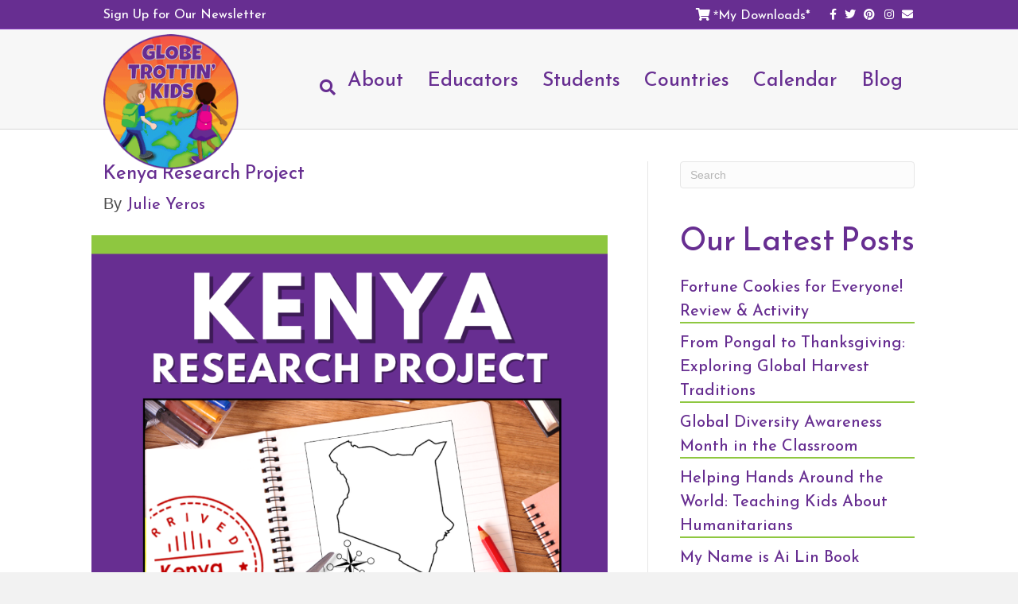

--- FILE ---
content_type: text/html; charset=UTF-8
request_url: https://www.globetrottinkids.com/downloads/category/projects/
body_size: 27767
content:
<!DOCTYPE html>
<html lang="en-US">
<head>
<meta charset="UTF-8" />
<meta name="viewport" content="width=device-width, initial-scale=1.0" />
<meta http-equiv="X-UA-Compatible" content="IE=edge" />
<!--  Google Font -->
<link href="https://fonts.googleapis.com/css?family=Reem+Kufi" rel="stylesheet">
<link rel="profile" href="http://gmpg.org/xfn/11" />
<link rel="pingback" href="https://www.globetrottinkids.com/xmlrpc.php" />
<!--[if lt IE 9]>
	<script src="https://www.globetrottinkids.com/wp-content/themes/bb-theme/js/html5shiv.js"></script>
	<script src="https://www.globetrottinkids.com/wp-content/themes/bb-theme/js/respond.min.js"></script>
<![endif]-->
<title>Download Category: Projects &#x2d; Globe Trottin&#039; Kids</title>
	<style>img:is([sizes="auto" i], [sizes^="auto," i]) { contain-intrinsic-size: 3000px 1500px }</style>
	
<!-- The SEO Framework by Sybre Waaijer -->
<meta name="robots" content="max-snippet:-1,max-image-preview:large,max-video-preview:-1" />
<link rel="canonical" href="https://www.globetrottinkids.com/downloads/category/projects/" />
<link rel="next" href="https://www.globetrottinkids.com/downloads/category/projects/page/2/" />
<meta property="og:type" content="website" />
<meta property="og:locale" content="en_US" />
<meta property="og:site_name" content="Globe Trottin&#039; Kids" />
<meta property="og:title" content="Download Category: Projects" />
<meta property="og:url" content="https://www.globetrottinkids.com/downloads/category/projects/" />
<meta property="og:image" content="https://www.globetrottinkids.com/wp-content/uploads/2015/11/cropped-logolarge.png" />
<meta property="og:image:width" content="512" />
<meta property="og:image:height" content="512" />
<meta name="twitter:card" content="summary_large_image" />
<meta name="twitter:title" content="Download Category: Projects" />
<meta name="twitter:image" content="https://www.globetrottinkids.com/wp-content/uploads/2015/11/cropped-logolarge.png" />
<script type="application/ld+json">{"@context":"https://schema.org","@graph":[{"@type":"WebSite","@id":"https://www.globetrottinkids.com/#/schema/WebSite","url":"https://www.globetrottinkids.com/","name":"Globe Trottin&#039; Kids","description":"A Global Learning Website for Students &amp; Educators","inLanguage":"en-US","potentialAction":{"@type":"SearchAction","target":{"@type":"EntryPoint","urlTemplate":"https://www.globetrottinkids.com/search/{search_term_string}/"},"query-input":"required name=search_term_string"},"publisher":{"@type":"Organization","@id":"https://www.globetrottinkids.com/#/schema/Organization","name":"Globe Trottin&#039; Kids","url":"https://www.globetrottinkids.com/","logo":{"@type":"ImageObject","url":"https://www.globetrottinkids.com/wp-content/uploads/2015/11/cropped-logolarge.png","contentUrl":"https://www.globetrottinkids.com/wp-content/uploads/2015/11/cropped-logolarge.png","width":512,"height":512}}},{"@type":"CollectionPage","@id":"https://www.globetrottinkids.com/downloads/category/projects/","url":"https://www.globetrottinkids.com/downloads/category/projects/","name":"Download Category: Projects &#x2d; Globe Trottin&#039; Kids","inLanguage":"en-US","isPartOf":{"@id":"https://www.globetrottinkids.com/#/schema/WebSite"},"breadcrumb":{"@type":"BreadcrumbList","@id":"https://www.globetrottinkids.com/#/schema/BreadcrumbList","itemListElement":[{"@type":"ListItem","position":1,"item":"https://www.globetrottinkids.com/","name":"Globe Trottin&#039; Kids"},{"@type":"ListItem","position":2,"name":"Download Category: Projects"}]}}]}</script>
<!-- / The SEO Framework by Sybre Waaijer | 2.89ms meta | 0.47ms boot -->


<!-- Google Tag Manager by PYS -->
    <script data-cfasync="false" data-pagespeed-no-defer>
	    window.dataLayerPYS = window.dataLayerPYS || [];
	</script>
<!-- End Google Tag Manager by PYS --><link rel="alternate" type="application/rss+xml" title="Globe Trottin&#039; Kids &raquo; Feed" href="https://www.globetrottinkids.com/feed/" />
<link rel="alternate" type="text/calendar" title="Globe Trottin&#039; Kids &raquo; iCal Feed" href="https://www.globetrottinkids.com/events/?ical=1" />
<link rel="alternate" type="application/rss+xml" title="Globe Trottin&#039; Kids &raquo; Projects Download Category Feed" href="https://www.globetrottinkids.com/downloads/category/projects/feed/" />
<script>
window._wpemojiSettings = {"baseUrl":"https:\/\/s.w.org\/images\/core\/emoji\/16.0.1\/72x72\/","ext":".png","svgUrl":"https:\/\/s.w.org\/images\/core\/emoji\/16.0.1\/svg\/","svgExt":".svg","source":{"concatemoji":"https:\/\/www.globetrottinkids.com\/wp-includes\/js\/wp-emoji-release.min.js?ver=6.8.2"}};
/*! This file is auto-generated */
!function(s,n){var o,i,e;function c(e){try{var t={supportTests:e,timestamp:(new Date).valueOf()};sessionStorage.setItem(o,JSON.stringify(t))}catch(e){}}function p(e,t,n){e.clearRect(0,0,e.canvas.width,e.canvas.height),e.fillText(t,0,0);var t=new Uint32Array(e.getImageData(0,0,e.canvas.width,e.canvas.height).data),a=(e.clearRect(0,0,e.canvas.width,e.canvas.height),e.fillText(n,0,0),new Uint32Array(e.getImageData(0,0,e.canvas.width,e.canvas.height).data));return t.every(function(e,t){return e===a[t]})}function u(e,t){e.clearRect(0,0,e.canvas.width,e.canvas.height),e.fillText(t,0,0);for(var n=e.getImageData(16,16,1,1),a=0;a<n.data.length;a++)if(0!==n.data[a])return!1;return!0}function f(e,t,n,a){switch(t){case"flag":return n(e,"\ud83c\udff3\ufe0f\u200d\u26a7\ufe0f","\ud83c\udff3\ufe0f\u200b\u26a7\ufe0f")?!1:!n(e,"\ud83c\udde8\ud83c\uddf6","\ud83c\udde8\u200b\ud83c\uddf6")&&!n(e,"\ud83c\udff4\udb40\udc67\udb40\udc62\udb40\udc65\udb40\udc6e\udb40\udc67\udb40\udc7f","\ud83c\udff4\u200b\udb40\udc67\u200b\udb40\udc62\u200b\udb40\udc65\u200b\udb40\udc6e\u200b\udb40\udc67\u200b\udb40\udc7f");case"emoji":return!a(e,"\ud83e\udedf")}return!1}function g(e,t,n,a){var r="undefined"!=typeof WorkerGlobalScope&&self instanceof WorkerGlobalScope?new OffscreenCanvas(300,150):s.createElement("canvas"),o=r.getContext("2d",{willReadFrequently:!0}),i=(o.textBaseline="top",o.font="600 32px Arial",{});return e.forEach(function(e){i[e]=t(o,e,n,a)}),i}function t(e){var t=s.createElement("script");t.src=e,t.defer=!0,s.head.appendChild(t)}"undefined"!=typeof Promise&&(o="wpEmojiSettingsSupports",i=["flag","emoji"],n.supports={everything:!0,everythingExceptFlag:!0},e=new Promise(function(e){s.addEventListener("DOMContentLoaded",e,{once:!0})}),new Promise(function(t){var n=function(){try{var e=JSON.parse(sessionStorage.getItem(o));if("object"==typeof e&&"number"==typeof e.timestamp&&(new Date).valueOf()<e.timestamp+604800&&"object"==typeof e.supportTests)return e.supportTests}catch(e){}return null}();if(!n){if("undefined"!=typeof Worker&&"undefined"!=typeof OffscreenCanvas&&"undefined"!=typeof URL&&URL.createObjectURL&&"undefined"!=typeof Blob)try{var e="postMessage("+g.toString()+"("+[JSON.stringify(i),f.toString(),p.toString(),u.toString()].join(",")+"));",a=new Blob([e],{type:"text/javascript"}),r=new Worker(URL.createObjectURL(a),{name:"wpTestEmojiSupports"});return void(r.onmessage=function(e){c(n=e.data),r.terminate(),t(n)})}catch(e){}c(n=g(i,f,p,u))}t(n)}).then(function(e){for(var t in e)n.supports[t]=e[t],n.supports.everything=n.supports.everything&&n.supports[t],"flag"!==t&&(n.supports.everythingExceptFlag=n.supports.everythingExceptFlag&&n.supports[t]);n.supports.everythingExceptFlag=n.supports.everythingExceptFlag&&!n.supports.flag,n.DOMReady=!1,n.readyCallback=function(){n.DOMReady=!0}}).then(function(){return e}).then(function(){var e;n.supports.everything||(n.readyCallback(),(e=n.source||{}).concatemoji?t(e.concatemoji):e.wpemoji&&e.twemoji&&(t(e.twemoji),t(e.wpemoji)))}))}((window,document),window._wpemojiSettings);
</script>
<style id='wp-emoji-styles-inline-css'>

	img.wp-smiley, img.emoji {
		display: inline !important;
		border: none !important;
		box-shadow: none !important;
		height: 1em !important;
		width: 1em !important;
		margin: 0 0.07em !important;
		vertical-align: -0.1em !important;
		background: none !important;
		padding: 0 !important;
	}
</style>
<link rel='stylesheet' id='wp-block-library-css' href='https://www.globetrottinkids.com/wp-includes/css/dist/block-library/style.min.css?ver=6.8.2' media='all' />
<style id='wp-block-library-theme-inline-css'>
.wp-block-audio :where(figcaption){color:#555;font-size:13px;text-align:center}.is-dark-theme .wp-block-audio :where(figcaption){color:#ffffffa6}.wp-block-audio{margin:0 0 1em}.wp-block-code{border:1px solid #ccc;border-radius:4px;font-family:Menlo,Consolas,monaco,monospace;padding:.8em 1em}.wp-block-embed :where(figcaption){color:#555;font-size:13px;text-align:center}.is-dark-theme .wp-block-embed :where(figcaption){color:#ffffffa6}.wp-block-embed{margin:0 0 1em}.blocks-gallery-caption{color:#555;font-size:13px;text-align:center}.is-dark-theme .blocks-gallery-caption{color:#ffffffa6}:root :where(.wp-block-image figcaption){color:#555;font-size:13px;text-align:center}.is-dark-theme :root :where(.wp-block-image figcaption){color:#ffffffa6}.wp-block-image{margin:0 0 1em}.wp-block-pullquote{border-bottom:4px solid;border-top:4px solid;color:currentColor;margin-bottom:1.75em}.wp-block-pullquote cite,.wp-block-pullquote footer,.wp-block-pullquote__citation{color:currentColor;font-size:.8125em;font-style:normal;text-transform:uppercase}.wp-block-quote{border-left:.25em solid;margin:0 0 1.75em;padding-left:1em}.wp-block-quote cite,.wp-block-quote footer{color:currentColor;font-size:.8125em;font-style:normal;position:relative}.wp-block-quote:where(.has-text-align-right){border-left:none;border-right:.25em solid;padding-left:0;padding-right:1em}.wp-block-quote:where(.has-text-align-center){border:none;padding-left:0}.wp-block-quote.is-large,.wp-block-quote.is-style-large,.wp-block-quote:where(.is-style-plain){border:none}.wp-block-search .wp-block-search__label{font-weight:700}.wp-block-search__button{border:1px solid #ccc;padding:.375em .625em}:where(.wp-block-group.has-background){padding:1.25em 2.375em}.wp-block-separator.has-css-opacity{opacity:.4}.wp-block-separator{border:none;border-bottom:2px solid;margin-left:auto;margin-right:auto}.wp-block-separator.has-alpha-channel-opacity{opacity:1}.wp-block-separator:not(.is-style-wide):not(.is-style-dots){width:100px}.wp-block-separator.has-background:not(.is-style-dots){border-bottom:none;height:1px}.wp-block-separator.has-background:not(.is-style-wide):not(.is-style-dots){height:2px}.wp-block-table{margin:0 0 1em}.wp-block-table td,.wp-block-table th{word-break:normal}.wp-block-table :where(figcaption){color:#555;font-size:13px;text-align:center}.is-dark-theme .wp-block-table :where(figcaption){color:#ffffffa6}.wp-block-video :where(figcaption){color:#555;font-size:13px;text-align:center}.is-dark-theme .wp-block-video :where(figcaption){color:#ffffffa6}.wp-block-video{margin:0 0 1em}:root :where(.wp-block-template-part.has-background){margin-bottom:0;margin-top:0;padding:1.25em 2.375em}
</style>
<style id='classic-theme-styles-inline-css'>
/*! This file is auto-generated */
.wp-block-button__link{color:#fff;background-color:#32373c;border-radius:9999px;box-shadow:none;text-decoration:none;padding:calc(.667em + 2px) calc(1.333em + 2px);font-size:1.125em}.wp-block-file__button{background:#32373c;color:#fff;text-decoration:none}
</style>
<link rel='stylesheet' id='edd-blocks-css' href='https://www.globetrottinkids.com/wp-content/plugins/easy-digital-downloads/includes/blocks/assets/css/edd-blocks.css?ver=3.5.2' media='all' />
<link rel='stylesheet' id='convertkit-broadcasts-css' href='https://www.globetrottinkids.com/wp-content/plugins/convertkit/resources/frontend/css/broadcasts.css?ver=3.0.3' media='all' />
<link rel='stylesheet' id='convertkit-button-css' href='https://www.globetrottinkids.com/wp-content/plugins/convertkit/resources/frontend/css/button.css?ver=3.0.3' media='all' />
<link rel='stylesheet' id='convertkit-form-css' href='https://www.globetrottinkids.com/wp-content/plugins/convertkit/resources/frontend/css/form.css?ver=3.0.3' media='all' />
<link rel='stylesheet' id='convertkit-form-builder-field-css' href='https://www.globetrottinkids.com/wp-content/plugins/convertkit/resources/frontend/css/form-builder.css?ver=3.0.3' media='all' />
<link rel='stylesheet' id='convertkit-form-builder-css' href='https://www.globetrottinkids.com/wp-content/plugins/convertkit/resources/frontend/css/form-builder.css?ver=3.0.3' media='all' />
<style id='global-styles-inline-css'>
:root{--wp--preset--aspect-ratio--square: 1;--wp--preset--aspect-ratio--4-3: 4/3;--wp--preset--aspect-ratio--3-4: 3/4;--wp--preset--aspect-ratio--3-2: 3/2;--wp--preset--aspect-ratio--2-3: 2/3;--wp--preset--aspect-ratio--16-9: 16/9;--wp--preset--aspect-ratio--9-16: 9/16;--wp--preset--color--black: #000000;--wp--preset--color--cyan-bluish-gray: #abb8c3;--wp--preset--color--white: #ffffff;--wp--preset--color--pale-pink: #f78da7;--wp--preset--color--vivid-red: #cf2e2e;--wp--preset--color--luminous-vivid-orange: #ff6900;--wp--preset--color--luminous-vivid-amber: #fcb900;--wp--preset--color--light-green-cyan: #7bdcb5;--wp--preset--color--vivid-green-cyan: #00d084;--wp--preset--color--pale-cyan-blue: #8ed1fc;--wp--preset--color--vivid-cyan-blue: #0693e3;--wp--preset--color--vivid-purple: #9b51e0;--wp--preset--color--fl-heading-text: #672e91;--wp--preset--color--fl-body-bg: #f2f2f2;--wp--preset--color--fl-body-text: #4d4d4d;--wp--preset--color--fl-accent: #672e91;--wp--preset--color--fl-accent-hover: #8ec740;--wp--preset--color--fl-topbar-bg: #672e91;--wp--preset--color--fl-topbar-text: #ffffff;--wp--preset--color--fl-topbar-link: #ffffff;--wp--preset--color--fl-topbar-hover: #8ec740;--wp--preset--color--fl-header-bg: #f7f7f7;--wp--preset--color--fl-header-text: #000000;--wp--preset--color--fl-header-link: #672e91;--wp--preset--color--fl-header-hover: #8ec740;--wp--preset--color--fl-nav-bg: #ffffff;--wp--preset--color--fl-nav-link: #428bca;--wp--preset--color--fl-nav-hover: #428bca;--wp--preset--color--fl-content-bg: #ffffff;--wp--preset--color--fl-footer-widgets-bg: #ffffff;--wp--preset--color--fl-footer-widgets-text: #000000;--wp--preset--color--fl-footer-widgets-link: #428bca;--wp--preset--color--fl-footer-widgets-hover: #428bca;--wp--preset--color--fl-footer-bg: #672e91;--wp--preset--color--fl-footer-text: #ffffff;--wp--preset--color--fl-footer-link: #ffffff;--wp--preset--color--fl-footer-hover: #8ec740;--wp--preset--gradient--vivid-cyan-blue-to-vivid-purple: linear-gradient(135deg,rgba(6,147,227,1) 0%,rgb(155,81,224) 100%);--wp--preset--gradient--light-green-cyan-to-vivid-green-cyan: linear-gradient(135deg,rgb(122,220,180) 0%,rgb(0,208,130) 100%);--wp--preset--gradient--luminous-vivid-amber-to-luminous-vivid-orange: linear-gradient(135deg,rgba(252,185,0,1) 0%,rgba(255,105,0,1) 100%);--wp--preset--gradient--luminous-vivid-orange-to-vivid-red: linear-gradient(135deg,rgba(255,105,0,1) 0%,rgb(207,46,46) 100%);--wp--preset--gradient--very-light-gray-to-cyan-bluish-gray: linear-gradient(135deg,rgb(238,238,238) 0%,rgb(169,184,195) 100%);--wp--preset--gradient--cool-to-warm-spectrum: linear-gradient(135deg,rgb(74,234,220) 0%,rgb(151,120,209) 20%,rgb(207,42,186) 40%,rgb(238,44,130) 60%,rgb(251,105,98) 80%,rgb(254,248,76) 100%);--wp--preset--gradient--blush-light-purple: linear-gradient(135deg,rgb(255,206,236) 0%,rgb(152,150,240) 100%);--wp--preset--gradient--blush-bordeaux: linear-gradient(135deg,rgb(254,205,165) 0%,rgb(254,45,45) 50%,rgb(107,0,62) 100%);--wp--preset--gradient--luminous-dusk: linear-gradient(135deg,rgb(255,203,112) 0%,rgb(199,81,192) 50%,rgb(65,88,208) 100%);--wp--preset--gradient--pale-ocean: linear-gradient(135deg,rgb(255,245,203) 0%,rgb(182,227,212) 50%,rgb(51,167,181) 100%);--wp--preset--gradient--electric-grass: linear-gradient(135deg,rgb(202,248,128) 0%,rgb(113,206,126) 100%);--wp--preset--gradient--midnight: linear-gradient(135deg,rgb(2,3,129) 0%,rgb(40,116,252) 100%);--wp--preset--font-size--small: 13px;--wp--preset--font-size--medium: 20px;--wp--preset--font-size--large: 36px;--wp--preset--font-size--x-large: 42px;--wp--preset--spacing--20: 0.44rem;--wp--preset--spacing--30: 0.67rem;--wp--preset--spacing--40: 1rem;--wp--preset--spacing--50: 1.5rem;--wp--preset--spacing--60: 2.25rem;--wp--preset--spacing--70: 3.38rem;--wp--preset--spacing--80: 5.06rem;--wp--preset--shadow--natural: 6px 6px 9px rgba(0, 0, 0, 0.2);--wp--preset--shadow--deep: 12px 12px 50px rgba(0, 0, 0, 0.4);--wp--preset--shadow--sharp: 6px 6px 0px rgba(0, 0, 0, 0.2);--wp--preset--shadow--outlined: 6px 6px 0px -3px rgba(255, 255, 255, 1), 6px 6px rgba(0, 0, 0, 1);--wp--preset--shadow--crisp: 6px 6px 0px rgba(0, 0, 0, 1);}:where(.is-layout-flex){gap: 0.5em;}:where(.is-layout-grid){gap: 0.5em;}body .is-layout-flex{display: flex;}.is-layout-flex{flex-wrap: wrap;align-items: center;}.is-layout-flex > :is(*, div){margin: 0;}body .is-layout-grid{display: grid;}.is-layout-grid > :is(*, div){margin: 0;}:where(.wp-block-columns.is-layout-flex){gap: 2em;}:where(.wp-block-columns.is-layout-grid){gap: 2em;}:where(.wp-block-post-template.is-layout-flex){gap: 1.25em;}:where(.wp-block-post-template.is-layout-grid){gap: 1.25em;}.has-black-color{color: var(--wp--preset--color--black) !important;}.has-cyan-bluish-gray-color{color: var(--wp--preset--color--cyan-bluish-gray) !important;}.has-white-color{color: var(--wp--preset--color--white) !important;}.has-pale-pink-color{color: var(--wp--preset--color--pale-pink) !important;}.has-vivid-red-color{color: var(--wp--preset--color--vivid-red) !important;}.has-luminous-vivid-orange-color{color: var(--wp--preset--color--luminous-vivid-orange) !important;}.has-luminous-vivid-amber-color{color: var(--wp--preset--color--luminous-vivid-amber) !important;}.has-light-green-cyan-color{color: var(--wp--preset--color--light-green-cyan) !important;}.has-vivid-green-cyan-color{color: var(--wp--preset--color--vivid-green-cyan) !important;}.has-pale-cyan-blue-color{color: var(--wp--preset--color--pale-cyan-blue) !important;}.has-vivid-cyan-blue-color{color: var(--wp--preset--color--vivid-cyan-blue) !important;}.has-vivid-purple-color{color: var(--wp--preset--color--vivid-purple) !important;}.has-black-background-color{background-color: var(--wp--preset--color--black) !important;}.has-cyan-bluish-gray-background-color{background-color: var(--wp--preset--color--cyan-bluish-gray) !important;}.has-white-background-color{background-color: var(--wp--preset--color--white) !important;}.has-pale-pink-background-color{background-color: var(--wp--preset--color--pale-pink) !important;}.has-vivid-red-background-color{background-color: var(--wp--preset--color--vivid-red) !important;}.has-luminous-vivid-orange-background-color{background-color: var(--wp--preset--color--luminous-vivid-orange) !important;}.has-luminous-vivid-amber-background-color{background-color: var(--wp--preset--color--luminous-vivid-amber) !important;}.has-light-green-cyan-background-color{background-color: var(--wp--preset--color--light-green-cyan) !important;}.has-vivid-green-cyan-background-color{background-color: var(--wp--preset--color--vivid-green-cyan) !important;}.has-pale-cyan-blue-background-color{background-color: var(--wp--preset--color--pale-cyan-blue) !important;}.has-vivid-cyan-blue-background-color{background-color: var(--wp--preset--color--vivid-cyan-blue) !important;}.has-vivid-purple-background-color{background-color: var(--wp--preset--color--vivid-purple) !important;}.has-black-border-color{border-color: var(--wp--preset--color--black) !important;}.has-cyan-bluish-gray-border-color{border-color: var(--wp--preset--color--cyan-bluish-gray) !important;}.has-white-border-color{border-color: var(--wp--preset--color--white) !important;}.has-pale-pink-border-color{border-color: var(--wp--preset--color--pale-pink) !important;}.has-vivid-red-border-color{border-color: var(--wp--preset--color--vivid-red) !important;}.has-luminous-vivid-orange-border-color{border-color: var(--wp--preset--color--luminous-vivid-orange) !important;}.has-luminous-vivid-amber-border-color{border-color: var(--wp--preset--color--luminous-vivid-amber) !important;}.has-light-green-cyan-border-color{border-color: var(--wp--preset--color--light-green-cyan) !important;}.has-vivid-green-cyan-border-color{border-color: var(--wp--preset--color--vivid-green-cyan) !important;}.has-pale-cyan-blue-border-color{border-color: var(--wp--preset--color--pale-cyan-blue) !important;}.has-vivid-cyan-blue-border-color{border-color: var(--wp--preset--color--vivid-cyan-blue) !important;}.has-vivid-purple-border-color{border-color: var(--wp--preset--color--vivid-purple) !important;}.has-vivid-cyan-blue-to-vivid-purple-gradient-background{background: var(--wp--preset--gradient--vivid-cyan-blue-to-vivid-purple) !important;}.has-light-green-cyan-to-vivid-green-cyan-gradient-background{background: var(--wp--preset--gradient--light-green-cyan-to-vivid-green-cyan) !important;}.has-luminous-vivid-amber-to-luminous-vivid-orange-gradient-background{background: var(--wp--preset--gradient--luminous-vivid-amber-to-luminous-vivid-orange) !important;}.has-luminous-vivid-orange-to-vivid-red-gradient-background{background: var(--wp--preset--gradient--luminous-vivid-orange-to-vivid-red) !important;}.has-very-light-gray-to-cyan-bluish-gray-gradient-background{background: var(--wp--preset--gradient--very-light-gray-to-cyan-bluish-gray) !important;}.has-cool-to-warm-spectrum-gradient-background{background: var(--wp--preset--gradient--cool-to-warm-spectrum) !important;}.has-blush-light-purple-gradient-background{background: var(--wp--preset--gradient--blush-light-purple) !important;}.has-blush-bordeaux-gradient-background{background: var(--wp--preset--gradient--blush-bordeaux) !important;}.has-luminous-dusk-gradient-background{background: var(--wp--preset--gradient--luminous-dusk) !important;}.has-pale-ocean-gradient-background{background: var(--wp--preset--gradient--pale-ocean) !important;}.has-electric-grass-gradient-background{background: var(--wp--preset--gradient--electric-grass) !important;}.has-midnight-gradient-background{background: var(--wp--preset--gradient--midnight) !important;}.has-small-font-size{font-size: var(--wp--preset--font-size--small) !important;}.has-medium-font-size{font-size: var(--wp--preset--font-size--medium) !important;}.has-large-font-size{font-size: var(--wp--preset--font-size--large) !important;}.has-x-large-font-size{font-size: var(--wp--preset--font-size--x-large) !important;}
:where(.wp-block-post-template.is-layout-flex){gap: 1.25em;}:where(.wp-block-post-template.is-layout-grid){gap: 1.25em;}
:where(.wp-block-columns.is-layout-flex){gap: 2em;}:where(.wp-block-columns.is-layout-grid){gap: 2em;}
:root :where(.wp-block-pullquote){font-size: 1.5em;line-height: 1.6;}
</style>
<link rel='stylesheet' id='responsive-lightbox-featherlight-css' href='https://www.globetrottinkids.com/wp-content/plugins/responsive-lightbox/assets/featherlight/featherlight.min.css?ver=1.7.14' media='all' />
<link rel='stylesheet' id='responsive-lightbox-featherlight-gallery-css' href='https://www.globetrottinkids.com/wp-content/plugins/responsive-lightbox/assets/featherlight/featherlight.gallery.min.css?ver=1.7.14' media='all' />
<link rel='stylesheet' id='edd-styles-css' href='https://www.globetrottinkids.com/wp-content/plugins/easy-digital-downloads/assets/css/edd.min.css?ver=3.5.2' media='all' />
<link rel='stylesheet' id='jquery-magnificpopup-css' href='https://www.globetrottinkids.com/wp-content/plugins/bb-plugin/css/jquery.magnificpopup.min.css?ver=2.9.4' media='all' />
<link rel='stylesheet' id='bootstrap-css' href='https://www.globetrottinkids.com/wp-content/themes/bb-theme/css/bootstrap.min.css?ver=1.7.18.1' media='all' />
<style id='fl-automator-skin-inline-css'>
body{background-color:#f2f2f2;color:#4d4d4d;font-family:"Helvetica",Verdana,Arial,sans-serif;font-size:20px;font-weight:400;line-height:1.5;font-style:normal;padding:0;word-wrap:break-word}body.modal-open .media-modal-close:hover,body.modal-open .media-modal-close:focus{background:none;border:none;padding:1px}body.modal-open .media-modal-close:focus{position:absolute}h1,h2,h3,h4,h5,h6{color:#672e91;font-family:"Helvetica",Verdana,Arial,sans-serif;font-weight:400;line-height:1.4;text-transform:none;font-style:normal}h1 a,h2 a,h3 a,h4 a,h5 a,h6 a{color:#672e91}h1 a:hover,h2 a:hover,h3 a:hover,h4 a:hover,h5 a:hover,h6 a:hover{text-decoration:none}h1{font-size:28px;line-height:1.2;letter-spacing:0px;color:#672e91;font-family:"Helvetica",Verdana,Arial,sans-serif;font-weight:400;font-style:normal;text-transform:none}h1 a{color:#672e91}h2{font-size:24px;line-height:1.2;letter-spacing:0px}h2 .fl-comments-list-title{font-size:20px}h3{font-size:20px;line-height:1.2;letter-spacing:0px}h4{font-size:18px;line-height:1.2;letter-spacing:0px}h5{font-size:14px;line-height:1.2;letter-spacing:0px}h6{font-size:12px;line-height:1.2;letter-spacing:0px}a{color:#672e91;text-decoration:none}a:hover{color:#8ec740;text-decoration:underline}a:focus{color:#8ec740}blockquote{border-color:#e6e6e6}iframe{max-width:100%}img{max-width:100%;height:auto}.fl-screen-reader-text{position:absolute;left:-10000px;top:auto;width:1px;height:1px;overflow:hidden;padding:10px 15px;background:#fff !important}.fl-screen-reader-text:focus{width:auto;height:auto;position:fixed;left:0px;top:0px;z-index:99999}body.rtl .fl-screen-reader-text{right:-10000px}body.rtl .fl-screen-reader-text:focus{position:fixed;left:auto;right:0px;top:0px;width:auto;height:auto;z-index:99999}body.admin-bar .fl-screen-reader-text:focus{top:32px}.screen-reader-text{clip:rect(1px, 1px, 1px, 1px);position:absolute;height:1px;width:1px;overflow:hidden}.container{padding-left:20px;padding-right:20px}.fl-page{position:relative;-moz-box-shadow:none;-webkit-box-shadow:none;box-shadow:none;margin:0 auto}.fl-page-header{border-color:#dedede;background-color:#f7f7f7;color:#000}.fl-page-header *,.fl-page-header h1,.fl-page-header h2,.fl-page-header h3,.fl-page-header h4,.fl-page-header h5,.fl-page-header h6{color:#000}.fl-page-header a,.fl-page-header a *,.fl-page-header a.fas,.fl-page-header a.fab{color:#672e91}.fl-page-header a:hover,.fl-page-header a:focus,.fl-page-header a:hover *,.fl-page-header a:focus *,.fl-page-header a.fas:hover,.fl-page-header a.fab:hover,.fl-page-header a.fas:focus,.fl-page-header a.fab:focus{color:#8ec740}.fl-page-header .navbar-nav li>a{color:#672e91}.fl-page-header .navbar-nav li>a:hover,.fl-page-header .navbar-nav li>a:focus{color:#8ec740}.fl-page-header .navbar-nav li.current-menu-ancestor>a,.fl-page-header .navbar-nav li.current-menu-parent>a,.fl-page-header .navbar-nav li.current-menu-item>a{color:#8ec740}.fl-page-header .navbar-nav li.current-menu-item~li.current-menu-item>a{color:#8ec740}.fl-page-header-container{padding-bottom:30px;padding-top:30px}.fl-page-header-logo{text-align:center}.fl-page-header-logo a{text-decoration:none}.fl-logo-text{font-family:"Helvetica",Verdana,Arial,sans-serif;font-weight:400;font-size:30px;color:#4d4d4d !important}.fl-logo-text:hover,.fl-logo-text:focus{color:#2b7bb9 !important}.fl-theme-tagline{color:#757575 !important}.fl-logo-img{max-width:100%}.fl-page-header-primary .fl-logo-img{height:auto !important}.fl-logo-img.sticky-logo{display:none}.fl-page-header-fixed .fl-logo-img{display:inherit}.fl-page-header-fixed .fl-logo-img.sticky-logo{display:inherit}.fl-nav-mobile-offcanvas .fl-button-close{display:none}.fl-page-nav-wrap{padding-bottom:20px}.fl-page-nav{background:transparent;border:none;min-height:0;margin-bottom:0;-moz-border-radius:0;-webkit-border-radius:0;border-radius:0}.fl-page-nav .navbar-nav>li>a{padding:15px}.fl-page-nav .navbar-toggle{border:none;float:none;font-family:"Helvetica",Verdana,Arial,sans-serif;font-size:25px;font-weight:400;line-height:1.4;text-transform:none;margin:0;width:100%;-moz-border-radius:0;-webkit-border-radius:0;border-radius:0}.fl-page-nav .navbar-toggle:hover{outline:none}.fl-page-nav .navbar-toggle:focus{outline:auto}.fl-page-nav .navbar-nav,.fl-page-nav .navbar-nav a{font-family:"Helvetica",Verdana,Arial,sans-serif;font-size:25px;font-weight:400;line-height:1.4;text-transform:none}.fl-full-width .fl-page-nav{margin:0 auto}.fl-page-nav .mega-menu a[href="#"]:hover,.fl-page-nav .mega-menu a[href="#"]:focus{color:#672e91 !important;cursor:default}.mega-menu-spacer{background:none;display:block;left:0;position:absolute;width:100%}.fl-page-header[class*=" fl-page-nav-toggle-visible"] ul.navbar-nav li.hide-heading{border-top:0 none !important}.fl-page-header[class*=" fl-page-nav-toggle-visible"] ul.navbar-nav li.hide-heading>a,.fl-page-header[class*=" fl-page-nav-toggle-visible"] ul.navbar-nav li.hide-heading>.fl-submenu-icon-wrap{display:none !important}.fl-page-header[class*=" fl-page-nav-toggle-visible"] ul.navbar-nav li.hide-heading>ul.sub-menu{margin-left:0}.fl-page-nav-collapse{border:none;max-height:none;padding:0;-moz-box-shadow:none;-webkit-box-shadow:none;box-shadow:none}.fl-page-nav-collapse ul.navbar-nav{margin:0}.fl-page-nav-collapse ul.navbar-nav>li{border-bottom:1px solid #e6e6e6}.fl-page-nav-collapse ul.navbar-nav>li:last-child{border-bottom:none}.fl-page-nav-collapse.in{overflow-y:visible}.fl-page-nav-search{bottom:0;display:none;position:absolute;right:0;top:0}.fl-page-nav-search a.fa-search{color:#672e91;font-size:20px;padding:8px;position:absolute;right:0;top:5px}.fl-page-nav-search a.fa-search:hover,.fl-page-nav-search a.fa-search:focus{color:#8ec740;text-decoration:none}.fl-page-nav-search form{background-color:#f7f7f7;border-top:3px solid #c3df9c;display:none;padding:20px;position:absolute;right:0;top:100%;width:400px;z-index:1000;-moz-box-shadow:0 1px 20px rgba(0,0,0,0.15);-webkit-box-shadow:0 1px 20px rgba(0,0,0,0.15);box-shadow:0 1px 20px rgba(0,0,0,0.15)}.fl-page-nav-search form input.fl-search-input{background-color:#f7f7f7;border-color:#dedede;color:#672e91}.fl-page-nav-search form input.fl-search-input:focus{color:#672e91}.fl-page-nav ul.sub-menu{background-clip:padding-box;background-color:#f7f7f7;border-top:3px solid #c3df9c;font-size:14px;float:none;left:-99999px;list-style:none;padding:10px 0;position:absolute;top:100%;width:240px;z-index:1000;-moz-box-shadow:0 1px 20px rgba(0,0,0,0.15);-webkit-box-shadow:0 1px 20px rgba(0,0,0,0.15);box-shadow:0 1px 20px rgba(0,0,0,0.15)}.fl-page-nav ul.sub-menu ul.sub-menu{left:-99999px;padding-bottom:10px;top:-13px}.fl-page-nav ul.sub-menu li{border:none}.fl-page-nav ul.sub-menu li a{clear:none;color:#672e91;display:block;font-weight:400;line-height:20px;margin:0 10px;padding:10px 15px}.fl-page-nav ul.sub-menu li a:hover,.fl-page-nav ul.sub-menu li a:focus{color:#8ec740;text-decoration:none}.fl-page-nav ul.sub-menu li a:before{content:'';margin-right:0}.fl-page-nav ul li{position:relative}.fl-page-nav ul li.fl-sub-menu-open>ul.sub-menu{left:auto}.fl-page-nav ul li.fl-sub-menu-open>ul.sub-menu li.fl-sub-menu-open>ul.sub-menu{left:100%}.fl-page-nav ul li.fl-sub-menu-open>ul.sub-menu li.fl-sub-menu-open.fl-sub-menu-right>ul.sub-menu{left:auto;right:100%}.fl-page-nav ul li.fl-sub-menu-open.fl-sub-menu-right>ul.sub-menu{right:0}.fl-page-nav ul li.fl-sub-menu-open .hide-heading>ul.sub-menu{position:static;padding:0;border-top:0 none;box-shadow:none;-moz-box-shadow:none;-webkit-box-shadow:none}.fl-page-content{background-color:#fff}.fl-content,.fl-sidebar{margin:20px 0}.fl-sidebar{display:none}.fl-sidebar.fl-sidebar-display-always{display:block}#fl-to-top{display:none;background-color:#ccc;background-color:rgba(0,0,0,0.2);position:fixed;bottom:15px;right:15px;width:44px;height:42px;text-align:center;z-index:1003}#fl-to-top:hover{background-color:rgba(0,0,0,0.3)}#fl-to-top i{position:absolute;top:12px;left:14px;color:#fff;font-size:16px;line-height:16px}.fl-social-icons .fa-stack.icon-facebook-f i.fa-circle.branded,.fl-social-icons .fa-facebook-f.branded{color:#3b5997}.fl-social-icons .fa-stack.icon-twitter i.fa-circle.branded,.fl-social-icons .fa-twitter.branded{color:#00aaef}.fl-social-icons .fa-stack.icon-google i.fa-circle.branded,.fl-social-icons .fa-google.branded{color:#d13e2b}.fl-social-icons .fa-stack.icon-google-maps i.fa-circle.branded,.fl-social-icons .fa-map-marker-alt.branded{color:#eb5f1a}.fl-social-icons .fa-stack.icon-linkedin i.fa-circle.branded,.fl-social-icons .fa-linkedin.branded{color:#007ab8}.fl-social-icons .fa-stack.icon-yelp i.fa-circle.branded,.fl-social-icons .fa-yelp.branded{color:#c31200}.fl-social-icons .fa-stack.icon-xing i.fa-circle.branded,.fl-social-icons .fa-xing.branded{color:#006567}.fl-social-icons .fa-stack.icon-pinterest i.fa-circle.branded,.fl-social-icons .fa-pinterest.branded{color:#cb2127}.fl-social-icons .fa-stack.icon-tumblr i.fa-circle.branded,.fl-social-icons .fa-tumblr.branded{color:#304e6c}.fl-social-icons .fa-stack.icon-vimeo i.fa-circle.branded,.fl-social-icons .fa-vimeo.branded{color:#41b1db}.fl-social-icons .fa-stack.icon-youtube i.fa-circle.branded,.fl-social-icons .fa-youtube.branded{color:#d6000f}.fl-social-icons .fa-stack.icon-flickr i.fa-circle.branded,.fl-social-icons .fa-flickr.branded{color:#ec1982}.fl-social-icons .fa-stack.icon-instagram i.fa-circle.branded,.fl-social-icons .fa-instagram.branded{color:#517fa5}.fl-social-icons .fa-stack.icon-dribbble i.fa-circle.branded,.fl-social-icons .fa-dribbble.branded{color:#eb4a88}.fl-social-icons .fa-stack.icon-skype i.fa-circle.branded,.fl-social-icons .fa-skype.branded{color:#009EE5}.fl-social-icons .fa-stack.icon-500px i.fa-circle.branded,.fl-social-icons .fa-500px.branded{color:#333333}.fl-social-icons .fa-stack.icon-github i.fa-circle.branded,.fl-social-icons .fa-github.branded{color:#333333}.fl-social-icons .fa-stack.icon-rss i.fa-circle.branded,.fl-social-icons .fa-rss.branded{color:#e09026}.fl-social-icons .fa-stack.icon-envelope i.fa-circle.branded,.fl-social-icons .fa-envelope.branded{color:#333333}.fl-social-icons .fa-stack.icon-blogger i.fa-circle.branded,.fl-social-icons .fa-blogger.branded{color:#fe7300}.fl-social-icons .fa-stack.icon-snapchat i.fa-circle.branded,.fl-social-icons .fa-snapchat.branded{color:#FFFC00}.fl-social-icons .fa-stack.icon-wordpress i.fa-circle.branded,.fl-social-icons .fa-wordpress.branded{color:#15aabf}.fl-social-icons .fa-stack.icon-spotify i.fa-circle.branded,.fl-social-icons .fa-spotify.branded{color:#1cd760}.fl-social-icons .fa-stack.icon-tiktok i.fa-circle.branded,.fl-social-icons .fa-tiktok.branded{color:#000000}.fl-social-icons .fa-stack.icon-soundcloud i.fa-circle.branded,.fl-social-icons .fa-soundcloud.branded{color:#f50}.fl-social-icons .fa-stack.icon-x-twitter i.fa-circle.branded,.fl-social-icons .fa-x-twitter.branded{color:#000}.fl-social-icons .fa-stack i.branded{color:#fff}.fl-social-icons .fa-stack{margin:0 0 10px 8px}.fl-social-icons .fallback{height:28px;width:28px;margin:0 0 10px 5px !important;vertical-align:inherit;font-size:30px}.fl-social-icons .fallback:before{width:28px !important;display:inline-block;height:28px !important}.fl-page-header-content .fa-stack i.fa-inverse.mono{color:#f7f7f7}.fa-stack i.fa-inverse.mono{color:#672e91}.fl-404{padding:30px 0 50px;text-align:center}.fl-404 .fl-post-header{margin-bottom:45px}.fl-404 .fl-post-header h2{font-size:24px}.fl-404 form{margin:0 auto;max-width:400px}.fl-archive .fl-post{border-bottom:1px solid #e6e6e6;padding-bottom:40px}.fl-archive .fl-post:last-child{border-bottom:none;padding-bottom:0}.fl-archive .fl-archive-title{border-bottom:1px solid #e6e6e6;font-size:18px;margin-bottom:40px;padding-bottom:8px}.fl-archive .fl-archive-title a:hover{text-decoration:none}.fl-archive .fl-archive-nav-prev{float:left}.fl-archive .fl-archive-nav-next{float:right}.wp-pagenavi a,.wp-pagenavi span{border:1px solid #e6e6e6;border-right:none;margin:0;padding:6px 10px}.wp-pagenavi a:hover{border-color:#e6e6e6}.wp-pagenavi>*:last-child{border-right:1px solid #e6e6e6}.wp-pagenavi span.current,.wp-pagenavi a:hover{border-color:#e6e6e6;color:#fff;background:#672e91;font-weight:normal}.search .page .fl-post-header{display:block}.fl-post{margin-bottom:40px}.fl-post:last-child{margin-bottom:0}.fl-post img[class*="wp-image-"],.fl-post img.alignnone,.fl-post img.alignleft,.fl-post img.aligncenter,.fl-post img.alignright{height:auto;max-width:100%}.fl-post img[class*="wp-block-cover"]{height:100%}.fl-post .fl-post-image-beside{float:left;margin-right:25px}.fl-post .fl-author-box{margin-top:40px;background:#f5f5f5;border:1px solid #ddd;padding:20px}.fl-post .fl-author-box .fl-author-avatar{float:left;margin-right:25px}.fl-post .fl-author-box .fl-author-description h4{margin-top:0;margin-bottom:5px}.fl-post-thumb{margin-bottom:25px}.fl-post-thumb img{height:auto !important;max-width:100%}.fl-post-header{margin-bottom:25px}.fl-post-title{margin-top:0}.fl-post-meta .fl-sep{margin:0 3px}.fl-post-meta-bottom{border-top:1px solid #e6e6e6;font-style:italic;margin-top:20px;padding-top:10px}.fl-comments-popup-link a:hover{text-decoration:none}.fl-comments-popup-link i{vertical-align:text-top}.post-edit-link{color:#672e91;font-size:14px;font-weight:normal}.fl-post-nav{border-top:1px solid #e6e6e6;margin-top:10px;padding-top:10px}.fl-post-nav-prev{float:left}.fl-post-nav-next{float:right}.alignnone{margin:5px 20px 20px 0}.aligncenter,div.aligncenter{display:block;margin:5px auto 5px auto}.alignright{float:right;margin:5px 0 20px 20px}.alignleft{float:left;margin:5px 20px 20px 0}.aligncenter{display:block;margin:5px auto 5px auto}a img.alignright{float:right;margin:5px 0 20px 20px}a img.alignnone{margin:5px 20px 20px 0}a img.alignleft{float:left;margin:5px 20px 20px 0}a img.aligncenter{display:block;margin-left:auto;margin-right:auto}.wp-caption{background:#f7f7f7;border:1px solid #e6e6e6;max-width:100%;padding:10px;text-align:center}.wp-caption.alignnone{margin:5px 20px 20px 0}.wp-caption.alignleft{margin:5px 20px 20px 0}.wp-caption.alignright{margin:5px 0 20px 20px}.wp-caption img{border:0 none;height:auto;margin:0;max-width:100%;padding:0;width:auto}.wp-caption p.wp-caption-text{font-size:11px;line-height:17px;margin:0;padding:5px}.fl-comments{margin-top:60px}.fl-comment-form .fl-comment-form-cancel{padding:15px 0}.fl-comments-list ol{margin:0;padding:0}.fl-comments-list ol li{line-height:inherit;list-style:none}.fl-comments-list .fl-comments-list-nav{border-top:1px solid #e6e6e6;margin-top:30px;padding:10px 0 30px 0}.fl-comments-list .fl-comments-list-prev{float:left}.fl-comments-list .fl-comments-list-next{float:right}.fl-comments-list .fl-comments-respond-title{margin-top:0}.fl-comments-list .comment-meta{margin:20px 0 10px}.fl-comments-list .comment-avatar img{height:auto;max-width:40px;-moz-border-radius:100%;-webkit-border-radius:100%;border-radius:100%}.fl-comments-list .comment-author-link{font-size:16px;font-weight:bold;margin-left:10px}.fl-comments-list .comment-content{border:1px solid #e6e6e6;padding:15px}.fl-comments-list .comment-reply-link{padding:5px;text-align:right}.fl-comments-list ul.children{margin:0;padding:0}.fl-comments-list ul.children li{margin:0 0 0 6%}#wp-comment-cookies-consent{margin-right:5px}.fl-widget{margin-bottom:40px}.fl-module-widget .fl-widget{margin-bottom:0}.fl-widget .fl-widget-title{margin-bottom:20px}.fl-widget ul{list-style:none;padding:0}.fl-widget ul li{display:block;margin-bottom:8px}.fl-widget ul li:last-child{margin-bottom:0}.fl-widget ul.sub-menu li{margin:0;padding:5px}.fl-widget ul.sub-menu li:before{content:"\2013";padding-right:5px}input[type=text].fl-search-input{color:rgba(77,77,77,0.6);width:100%}input[type=text].fl-search-input:focus{color:#4d4d4d}.widget_calendar table{width:100%}.widget_calendar caption,.widget_calendar th,.widget_calendar td{border-bottom:1px solid #e6e6e6;padding:3px 0;text-align:center}.widget_calendar caption td,.widget_calendar tfoot td{border:none}.widget_calendar caption #prev,.widget_calendar tfoot #prev{text-align:left}.widget_calendar caption #next,.widget_calendar tfoot #next{text-align:right}.woocommerce-account .woocommerce-Address{max-width:none}.fl-page .fl-module span.onsale{color:#fff;background:#672e91;font-size:13px;font-weight:normal;left:10px;margin:0;padding:2px 13px;right:auto;text-shadow:none;top:10px;min-height:3.236em;min-width:3.236em;position:absolute;text-align:center;line-height:3.236;z-index:9;-moz-box-shadow:none;-webkit-box-shadow:none;box-shadow:none;-moz-border-radius:0;-webkit-border-radius:0;border-radius:0}.fl-page .fl-module-woocommerce a.button,.fl-page .fl-module-woocommerce button.button.alt,.fl-page .fl-post-module-woo-button button[type=submit],.fl-page .fl-post-module-woo-button button[type=submit].alt.disabled,.fl-page .fl-post-module-woo-button a.button{color:#515151;background-color:#ebe9eb;font-family:"Helvetica",Verdana,Arial,sans-serif;font-weight:normal;font-size:16px;line-height:1.2;text-transform:none;border:none;border-radius:4px}.fl-page .fl-module-woocommerce a.button:hover,.fl-page .fl-module-woocommerce button.button.alt:hover,.fl-page .fl-post-module-woo-button button[type=submit]:hover,.fl-page .fl-post-module-woo-button a.button:hover{background-color:#dfdcde;color:#515151;border:none;border-radius:4px;border-color:#6d9c2e}.fl-page .fl-module-woocommerce button.button:disabled,.fl-page .fl-module-woocommerce button.button:disabled[disabled],.fl-page .fl-module-woocommerce button.alt.disabled{padding:6px 12px}.woocommerce-page ul.products li.product a.button,.woocommerce-page .woocommerce-message a.button,.woocommerce-page .woocommerce-message a.button.wc-forward,.woocommerce-page .woocommerce a.button.wc-forward,.woocommerce-page button.button,.woocommerce-page button.button.alt,.woocommerce-page a.button,.woocommerce-page a.button.alt,.woocommerce-page .woocommerce button[type=submit],.woocommerce-page button[type=submit].alt.disabled{color:#515151;background-color:#ebe9eb;font-family:"Helvetica",Verdana,Arial,sans-serif;font-weight:normal;font-size:16px;line-height:1.2;text-transform:none;border:none;border-radius:4px}.woocommerce-page button.button:disabled,.woocommerce-page button.button:disabled[disabled],.woocommerce-page button.alt.disabled{padding:6px 12px}.woocommerce-page ul.products li.product a.button:hover,.woocommerce-page .woocommerce-message a.button:hover,.woocommerce-page button.button:hover,.woocommerce-page button.button.alt:hover,.woocommerce-page a.button.alt:hover,.woocommerce-page a.button:hover,.woocommerce-page .woocommerce button[type=submit]:hover,.woocommerce-page button[type=submit].alt.disabled:hover{background-color:#dfdcde;color:#515151;border:none;border-radius:4px;border-color:#6d9c2e}.woocommerce-page button.pswp__button:hover{border:0px}.woocommerce-page button.pswp__button.pswp__button--arrow--left,.woocommerce-page button.pswp__button.pswp__button--arrow--right{position:absolute;top:50%}.woocommerce form .form-row .input-checkbox{position:static}a.fl-button,a.fl-button:visited{background:#672e91;color:#fff;border:1px solid #461f63}a.fl-button:hover,.fl-builder-content a.fl-button:hover{color:#000;background:#8ec740}a.fl-button *,a.fl-button:visited *{color:#fff}a.fl-button:hover *{color:#000}a.fl-button:hover,a.button:hover{color:#000;background-color:#8ec740;border:1px solid #6d9c2e}.woocommerce a.button,.woocommerce a.button:hover{border:1px solid transparent}.wp-block-button .wp-block-button__link{font-size:16px;line-height:1.2}button,input[type=button],input[type=submit]{background-color:#672e91;color:#fff;font-size:16px;line-height:1.2;padding:6px 12px;font-weight:normal;text-shadow:none;border:1px solid #461f63;-moz-box-shadow:none;-webkit-box-shadow:none;box-shadow:none;-moz-border-radius:4px;-webkit-border-radius:4px;border-radius:4px}button:hover,input[type=button]:hover,input[type=submit]:hover{background-color:#8ec740;color:#000;border:1px solid #6d9c2e;text-decoration:none}button:active,input[type=button]:active,input[type=submit]:active,button:focus,input[type=button]:focus,input[type=submit]:focus{background-color:#8ec740;color:#000;border:1px solid #6d9c2e;outline:none;position:relative}button.btn-default,input[type=button].btn-default,input[type=submit].btn-default,button.btn-default:hover,input[type=button].btn-default:hover,input[type=submit].btn-default:hover,button.btn-default:focus,input[type=button].btn-default:focus,input[type=submit].btn-default:focus,button.btn-default.active,input[type=button].btn-default.active,input[type=submit].btn-default.active{color:#4d4d4d;background-color:#fcfcfc;border-color:#ccc}.mejs-button button .mejs-button button:active,.mejs-button button:hover,.mejs-button button:visited,.mejs-button button:focus{background-color:transparent;border:none}input[type=text],input[type=password],input[type=email],input[type=tel],input[type=date],input[type=month],input[type=week],input[type=time],input[type=number],input[type=search],input[type=url],textarea{display:block;width:100%;padding:6px 12px;font-size:14px;line-height:1.428571429;color:#4d4d4d;background-color:#fcfcfc;background-image:none;border:1px solid #e6e6e6;-moz-transition:all ease-in-out .15s;-webkit-transition:all ease-in-out .15s;transition:all ease-in-out .15s;-moz-box-shadow:none;-webkit-box-shadow:none;box-shadow:none;-moz-border-radius:4px;-webkit-border-radius:4px;border-radius:4px}input[type=text]::-webkit-input-placeholder,input[type=password]::-webkit-input-placeholder,input[type=email]::-webkit-input-placeholder,input[type=tel]::-webkit-input-placeholder,input[type=date]::-webkit-input-placeholder,input[type=month]::-webkit-input-placeholder,input[type=week]::-webkit-input-placeholder,input[type=time]::-webkit-input-placeholder,input[type=number]::-webkit-input-placeholder,input[type=search]::-webkit-input-placeholder,input[type=url]::-webkit-input-placeholder,textarea::-webkit-input-placeholder{color:rgba(77,77,77,0.4)}input[type=text]:-moz-placeholder,input[type=password]:-moz-placeholder,input[type=email]:-moz-placeholder,input[type=tel]:-moz-placeholder,input[type=date]:-moz-placeholder,input[type=month]:-moz-placeholder,input[type=week]:-moz-placeholder,input[type=time]:-moz-placeholder,input[type=number]:-moz-placeholder,input[type=search]:-moz-placeholder,input[type=url]:-moz-placeholder,textarea:-moz-placeholder{color:rgba(77,77,77,0.4)}input[type=text]::-moz-placeholder,input[type=password]::-moz-placeholder,input[type=email]::-moz-placeholder,input[type=tel]::-moz-placeholder,input[type=date]::-moz-placeholder,input[type=month]::-moz-placeholder,input[type=week]::-moz-placeholder,input[type=time]::-moz-placeholder,input[type=number]::-moz-placeholder,input[type=search]::-moz-placeholder,input[type=url]::-moz-placeholder,textarea::-moz-placeholder{color:rgba(77,77,77,0.4)}input[type=text]:-ms-input-placeholder,input[type=password]:-ms-input-placeholder,input[type=email]:-ms-input-placeholder,input[type=tel]:-ms-input-placeholder,input[type=date]:-ms-input-placeholder,input[type=month]:-ms-input-placeholder,input[type=week]:-ms-input-placeholder,input[type=time]:-ms-input-placeholder,input[type=number]:-ms-input-placeholder,input[type=search]:-ms-input-placeholder,input[type=url]:-ms-input-placeholder,textarea:-ms-input-placeholder{color:rgba(77,77,77,0.4)}input[type=text]:focus,input[type=password]:focus,input[type=email]:focus,input[type=tel]:focus,input[type=date]:focus,input[type=month]:focus,input[type=week]:focus,input[type=time]:focus,input[type=number]:focus,input[type=search]:focus,input[type=url]:focus,textarea:focus{background-color:#fcfcfc;border-color:#ccc;outline:0;-moz-box-shadow:none;-webkit-box-shadow:none;box-shadow:none}.form-control{background-color:#fcfcfc;border-color:#e6e6e6;color:#4d4d4d;-moz-transition:all ease-in-out .15s;-webkit-transition:all ease-in-out .15s;transition:all ease-in-out .15s}.form-control::-webkit-input-placeholder{color:rgba(77,77,77,0.4)}.form-control:-moz-placeholder{color:rgba(77,77,77,0.4)}.form-control::-moz-placeholder{color:rgba(77,77,77,0.4)}.form-control:-ms-input-placeholder{color:rgba(77,77,77,0.4)}.form-control:focus{background-color:#fcfcfc;border-color:#ccc;-moz-box-shadow:none;-webkit-box-shadow:none;box-shadow:none}.mfp-wrap button.mfp-arrow,.mfp-wrap button.mfp-arrow:active,.mfp-wrap button.mfp-arrow:hover,.mfp-wrap button.mfp-arrow:focus{background:transparent !important;border:none !important;outline:none;position:absolute;top:50%;box-shadow:none !important;-moz-box-shadow:none !important;-webkit-box-shadow:none !important}.mfp-wrap .mfp-close,.mfp-wrap .mfp-close:active,.mfp-wrap .mfp-close:hover,.mfp-wrap .mfp-close:focus{background:transparent !important;border:none !important;outline:none;position:absolute;top:0;box-shadow:none !important;-moz-box-shadow:none !important;-webkit-box-shadow:none !important}img.mfp-img{padding:0}.mfp-counter{display:none}.fl-builder-edit .fl-page-header-fixed{display:none !important}.fl-builder .container.fl-content-full{margin:0;padding:0;width:auto;max-width:none}.fl-builder .container.fl-content-full>.row{margin:0}.fl-builder .container.fl-content-full .fl-content{margin:0;padding:0}.fl-builder .container.fl-content-full .fl-post-header{margin-left:20px;margin-right:20px;padding-top:40px}.fl-builder .container.fl-content-full .fl-comments{margin-left:20px;margin-right:20px}@media (max-width:767px){.fl-post .fl-post-image-beside{float:none;margin-right:0}.fl-post .fl-post-image-beside,.fl-post .fl-post-content-beside{padding:0 15px}.fl-page-header-logo img[data-mobile]{display:none}}@media (max-width:992px){body.woocommerce-page.fl-framework-bootstrap .row,body.woocommerce-page.fl-framework-base .row{display:flex;flex-wrap:wrap;flex-direction:column}body.woocommerce-page.fl-framework-bootstrap .fl-page-content .row .fl-woo-content,body.woocommerce-page.fl-framework-base .fl-page-content .row .fl-woo-content{box-sizing:border-box;width:100%}body.woocommerce-page.fl-framework-bootstrap .fl-woo-content-right,body.woocommerce-page.fl-framework-base .fl-woo-content-right{order:1;width:100%}body.woocommerce-page.fl-framework-bootstrap .fl-woo-sidebar-left,body.woocommerce-page.fl-framework-base .fl-woo-sidebar-left,body.woocommerce-page.fl-framework-bootstrap .fl-sidebar,body.woocommerce-page.fl-framework-base .fl-sidebar{width:100%}}@media (min-width:768px){.container{padding-left:40px;padding-right:40px;width:auto}.fl-page-nav{background:transparent}.fl-page-nav .navbar-nav li>a{padding:15px 15px;color:#4d4d4d}.fl-page-nav .navbar-nav li>a:hover,.fl-page-nav .navbar-nav li>a:focus{color:#8ec740}.fl-page-nav .navbar-nav li.current-menu-ancestor>a,.fl-page-nav .navbar-nav li.current-menu-parent>a,.fl-page-nav .navbar-nav li.current-menu-item>a{color:#8ec740}.fl-page-nav .navbar-nav li.current-menu-item~li.current-menu-item>a{color:#4d4d4d}.fl-page-nav-wrap{border-bottom:1px solid #e6e6e6;border-top:1px solid #e6e6e6;padding:0;border-color:#dedede;background-color:#f7f7f7;color:#000}.fl-page-nav-wrap *,.fl-page-nav-wrap h1,.fl-page-nav-wrap h2,.fl-page-nav-wrap h3,.fl-page-nav-wrap h4,.fl-page-nav-wrap h5,.fl-page-nav-wrap h6{color:#000}.fl-page-nav-wrap a,.fl-page-nav-wrap a *,.fl-page-nav-wrap a.fas,.fl-page-nav-wrap a.fab{color:#672e91}.fl-page-nav-wrap a:hover,.fl-page-nav-wrap a:focus,.fl-page-nav-wrap a:hover *,.fl-page-nav-wrap a:focus *,.fl-page-nav-wrap a.fas:hover,.fl-page-nav-wrap a.fab:hover,.fl-page-nav-wrap a.fas:focus,.fl-page-nav-wrap a.fab:focus{color:#8ec740}.fl-page-nav-wrap .navbar-nav li>a{color:#672e91}.fl-page-nav-wrap .navbar-nav li>a:hover,.fl-page-nav-wrap .navbar-nav li>a:focus{color:#8ec740}.fl-page-nav-wrap .navbar-nav li.current-menu-ancestor>a,.fl-page-nav-wrap .navbar-nav li.current-menu-parent>a,.fl-page-nav-wrap .navbar-nav li.current-menu-item>a{color:#8ec740}.fl-page-nav-wrap .navbar-nav li.current-menu-item~li.current-menu-item>a{color:#8ec740}.fl-page-nav-toggle-visible-always .fl-page-header-wrap .fl-page-header-container,.fl-page-nav-toggle-visible-medium-mobile .fl-page-header-wrap .fl-page-header-container{padding-left:40px;padding-right:40px}.fl-page-nav-collapse ul.navbar-nav>li{border:none}.fl-page-nav-collapse ul.navbar-nav>li:first-child{border:none}.fl-page-header-container,.fl-page-nav-container{position:relative}.fl-page-nav-col,.fl-page-nav,.fl-page-fixed-nav-wrap{position:inherit}ul.navbar-nav li.mega-menu{position:inherit}ul.navbar-nav li.mega-menu.fl-sub-menu-open>ul.sub-menu{left:0}ul.navbar-nav li.mega-menu>ul.sub-menu{position:absolute !important;width:100%;padding:20px;display:table}ul.navbar-nav li.mega-menu>ul.sub-menu ul.sub-menu{position:relative;width:auto;left:0 !important;top:0;opacity:1 !important;padding:0;border-top:none;-moz-box-shadow:none;-webkit-box-shadow:none;box-shadow:none}ul.navbar-nav li.mega-menu>ul.sub-menu>li{position:relative;float:none;display:table-cell;height:auto;vertical-align:top;border-right:1px solid #e2edd2}ul.navbar-nav li.mega-menu>ul.sub-menu>li:last-child{border-right:none}ul.navbar-nav li.mega-menu>ul.sub-menu>li li li a::before{font-family:'Font Awesome 5 Free';content:'\f105';font-weight:900;margin-right:10px}ul.navbar-nav li.mega-menu>ul.sub-menu>li>a{font-weight:bold}ul.navbar-nav li.mega-menu.mega-menu-items-1>ul>li{width:100%}ul.navbar-nav li.mega-menu.mega-menu-items-2>ul>li{width:50%}ul.navbar-nav li.mega-menu.mega-menu-items-3>ul>li{width:33.33%}ul.navbar-nav li.mega-menu.mega-menu-items-4>ul>li{width:25%}ul.navbar-nav li.mega-menu.mega-menu-items-5>ul>li{width:20%}ul.navbar-nav li.mega-menu.mega-menu-items-6>ul>li{width:16.66%}.fl-content,.fl-sidebar{margin:40px 0}.fl-full-width.fl-footer-effect .fl-page-footer-wrap{z-index:-1;position:fixed;bottom:0;left:0;width:100%}.fl-full-width.fl-footer-effect .fl-page{z-index:10}.fl-404{padding:100px 0 150px}.fl-404 .fl-post-header h2{font-size:30px}.fl-builder .container.fl-content-full .fl-post-header,.fl-builder .container.fl-content-full .fl-comments{margin:0 40px;width:auto}}@media (min-width:992px){body.fl-fixed-width:not(.fl-nav-vertical):not(.fl-fixed-header):not(.fl-shrink){padding:0}.container{padding-left:0;padding-right:0;width:900px}.fl-full-width .container{padding-left:40px;padding-right:40px;width:auto}.fl-page{-moz-box-shadow:none;-webkit-box-shadow:none;box-shadow:none;width:980px}.fl-full-width .fl-page{width:auto}.fl-page-nav-search{display:block}.fl-scroll-header .fl-page-header-primary,.fl-scroll-header .fl-page-bar{-webkit-transform:translateY(-200%);-ms-transform:translateY(-200%);transform:translateY(-200%);-webkit-transition:-webkit-transform .4s ease-in-out;-moz-transition:transform .4s ease-in-out;-o-transition:transform .4s ease-in-out;transition:transform .4s ease-in-out}.fl-scroll-header .fl-page-header-primary.fl-show,.fl-scroll-header .fl-page-bar.fl-show{-webkit-transform:translateY(0);-ms-transform:translateY(0);transform:translateY(0)}.fl-sidebar{display:block}.fl-content{margin:40px 0}.fl-content-left{border-right:1px solid #e6e6e6;padding-right:40px}.fl-content-right{border-left:1px solid #e6e6e6;padding-left:40px}.fl-woo-content-left{float:left}.fl-woo-content-right{float:right}.fl-sidebar-right{padding-left:40px}.fl-sidebar-left{padding-right:40px}.fl-builder.fl-full-width .container.fl-content-full .fl-post-header,.fl-builder.fl-full-width .container.fl-content-full .fl-comments{margin:0 40px;width:auto}}@media (min-width:1100px){.fl-fixed-width .fl-page{width:1100px;max-width:90%}.container{width:1020px;max-width:90%}.fl-full-width .container{padding-left:0;padding-right:0;width:1020px}.fl-page-nav-toggle-visible-always .fl-page-header-wrap .fl-page-header-container,.fl-page-nav-toggle-visible-medium-mobile .fl-page-header-wrap .fl-page-header-container{padding-left:0;padding-right:0}.fl-builder.fl-full-width .container.fl-content-full .fl-post-header,.fl-builder.fl-full-width .container.fl-content-full .fl-comments{margin:0 auto;width:1020px}}body.fl-framework-base-4 nav a.no-menu,body.fl-framework-bootstrap-4 nav a.no-menu{display:block}body.woocommerce-page.fl-framework-bootstrap .product .label{font-size:20px;color:#4d4d4d;padding:0px}.fl-page-bar{border-bottom:1px solid #e6e6e6;font-size:12px;line-height:14px;border-color:#8b3fc2;background-color:#672e91;color:#fff}.fl-page-bar *,.fl-page-bar h1,.fl-page-bar h2,.fl-page-bar h3,.fl-page-bar h4,.fl-page-bar h5,.fl-page-bar h6{color:#fff}.fl-page-bar a,.fl-page-bar a *,.fl-page-bar a.fas,.fl-page-bar a.fab{color:#fff}.fl-page-bar a:hover,.fl-page-bar a:focus,.fl-page-bar a:hover *,.fl-page-bar a:focus *,.fl-page-bar a.fas:hover,.fl-page-bar a.fab:hover,.fl-page-bar a.fas:focus,.fl-page-bar a.fab:focus{color:#8ec740}.fl-page-bar .navbar-nav li>a{color:#fff}.fl-page-bar .navbar-nav li>a:hover,.fl-page-bar .navbar-nav li>a:focus{color:#8ec740}.fl-page-bar .navbar-nav li.current-menu-ancestor>a,.fl-page-bar .navbar-nav li.current-menu-parent>a,.fl-page-bar .navbar-nav li.current-menu-item>a{color:#8ec740}.fl-page-bar .navbar-nav li.current-menu-item~li.current-menu-item>a{color:#8ec740}.fl-page-bar nav{display:inline-block}.fl-page-bar .fl-social-icons-stacked{font-size:1em}.fl-page-bar .fl-social-icons-stacked .fas{color:#000}.fl-page-bar .fl-social-icons-stacked .fab,.fl-page-bar .fl-social-icons-stacked .fas.fa-envelope,.fl-page-bar .fl-social-icons-stacked .fas.fa-rss,.fl-page-bar .fl-social-icons-stacked .fas.fa-map-marker-alt{color:#fff;transition:opacity .2s ease-in-out}.fl-page-bar .fl-social-icons-stacked .fab:hover,.fl-page-bar .fl-social-icons-stacked .fas.fa-envelope:hover,.fl-page-bar .fl-social-icons-stacked .fas.fa-rss:hover,.fl-page-bar .fl-social-icons-stacked .fas.fa-map-marker-alt:hover{color:#666;opacity:1}.fl-page-bar .fl-social-icons-stacked .fab,.fl-page-bar .fl-social-icons-stacked .fas{vertical-align:inherit;width:inherit;height:inherit;line-height:inherit}.fl-page-bar-container{padding-bottom:5px;padding-top:5px}.fl-page-bar-nav{float:none;margin:0;padding:0;text-align:center}.fl-page-bar-nav>li{display:inline-block;float:none;position:relative}.fl-page-bar-nav>li>a{padding:2px 10px}.fl-page-bar-nav>li>a:hover,.fl-page-bar-nav>li>a:focus{background:transparent}.fl-page-bar-nav>li>ul.sub-menu{-moz-box-shadow:0 0 10px rgba(0,0,0,0.15);-webkit-box-shadow:0 0 10px rgba(0,0,0,0.15);box-shadow:0 0 10px rgba(0,0,0,0.15);border-color:'transparent';background-color:#672e91;color:#fff;left:-99999px;padding:7px 13px;position:absolute;top:100%;width:200px;z-index:1000}.fl-page-bar-nav>li>ul.sub-menu *,.fl-page-bar-nav>li>ul.sub-menu h1,.fl-page-bar-nav>li>ul.sub-menu h2,.fl-page-bar-nav>li>ul.sub-menu h3,.fl-page-bar-nav>li>ul.sub-menu h4,.fl-page-bar-nav>li>ul.sub-menu h5,.fl-page-bar-nav>li>ul.sub-menu h6{color:#fff}.fl-page-bar-nav>li>ul.sub-menu a,.fl-page-bar-nav>li>ul.sub-menu a *,.fl-page-bar-nav>li>ul.sub-menu a.fas,.fl-page-bar-nav>li>ul.sub-menu a.fab{color:#fff}.fl-page-bar-nav>li>ul.sub-menu a:hover,.fl-page-bar-nav>li>ul.sub-menu a:focus,.fl-page-bar-nav>li>ul.sub-menu a:hover *,.fl-page-bar-nav>li>ul.sub-menu a:focus *,.fl-page-bar-nav>li>ul.sub-menu a.fas:hover,.fl-page-bar-nav>li>ul.sub-menu a.fab:hover,.fl-page-bar-nav>li>ul.sub-menu a.fas:focus,.fl-page-bar-nav>li>ul.sub-menu a.fab:focus{color:#8ec740}.fl-page-bar-nav>li>ul.sub-menu .navbar-nav li>a{color:#fff}.fl-page-bar-nav>li>ul.sub-menu .navbar-nav li>a:hover,.fl-page-bar-nav>li>ul.sub-menu .navbar-nav li>a:focus{color:#8ec740}.fl-page-bar-nav>li>ul.sub-menu .navbar-nav li.current-menu-ancestor>a,.fl-page-bar-nav>li>ul.sub-menu .navbar-nav li.current-menu-parent>a,.fl-page-bar-nav>li>ul.sub-menu .navbar-nav li.current-menu-item>a{color:#8ec740}.fl-page-bar-nav>li>ul.sub-menu .navbar-nav li.current-menu-item~li.current-menu-item>a{color:#8ec740}.fl-page-bar-nav>li>ul.sub-menu li{display:block;list-style:none;text-align:left}.fl-page-bar-nav>li>ul.sub-menu li a{display:block;padding:5px 0}.fl-page-bar-nav>li>ul.sub-menu li a:hover{text-decoration:none}.fl-page-bar-nav>li>ul.sub-menu li ul.sub-menu{padding:0}.fl-page-bar-nav>li.fl-sub-menu-right ul.sub-menu{right:0}.fl-page-bar-nav>li:hover>ul.sub-menu{left:auto}.fl-page-bar-text{padding:5px 0;text-align:center}.fl-page-bar .fl-social-icons{text-align:center;padding-right:2px}.fl-page-bar .fl-social-icons i.fas,.fl-page-bar .fl-social-icons i.fab{font-size:14px;vertical-align:middle;width:24px;height:24px;line-height:24px}.fl-submenu-indicator .fl-page-bar ul.fl-page-bar-nav>li.menu-item-has-children>a:after{font-family:'Font Awesome 5 Free';content:'\f107';font-weight:900;margin-left:5px;display:inline-block;vertical-align:middle}.fl-submenu-indicator .fl-page-bar ul.fl-page-bar-nav>li>ul.sub-menu li ul.sub-menu ul.sub-menu{margin-left:5px}.fl-submenu-indicator .fl-page-bar ul.fl-page-bar-nav>li>ul.sub-menu li ul.sub-menu li a{padding:5px}.fl-submenu-indicator .fl-page-bar ul.fl-page-bar-nav>li>ul.sub-menu li ul.sub-menu li a:before{font-family:'Font Awesome 5 Free';content:'\f105';font-weight:900;margin-right:5px}@media (min-width:768px){.fl-page-bar .fl-page-bar-nav{margin:0 -10px 0}.fl-page-bar .text-left .fl-page-bar-nav{text-align:left}.fl-page-bar .text-left .fl-social-icons{margin-right:5px}.fl-page-bar .text-right .fl-page-bar-nav{text-align:right}.fl-page-bar .text-right .fl-social-icons{margin-left:5px}.fl-page-bar .fl-page-bar-nav,.fl-page-bar .fl-page-bar-text,.fl-page-bar .fl-social-icons{display:inline-block;text-align:inherit;vertical-align:middle}}@media (max-width:767px){.fl-page-bar .fl-page-bar-row .text-left,.fl-page-bar .fl-page-bar-row .text-right{text-align:center !important}}@media (max-width:767px){body:not(.fl-nav-mobile-offcanvas) .fl-page-nav-toggle-button.fl-page-nav-toggle-visible-mobile.fl-page-nav-right .fl-page-nav-collapse{width:100%}body:not(.fl-nav-mobile-offcanvas) .fl-page-nav-toggle-button.fl-page-nav-toggle-visible-mobile.fl-page-nav-right .fl-page-nav-collapse ul.navbar-nav{flex:0 0 100%}.fl-page-nav-toggle-button.fl-page-nav-toggle-visible-mobile.fl-page-nav-right .fl-page-nav-collapse ul.navbar-nav{float:none !important}.fl-page-nav-toggle-button.fl-page-nav-toggle-visible-mobile.fl-page-nav-right .fl-page-header-row .fl-page-header-logo{padding-bottom:30px}.fl-page-nav-toggle-button.fl-page-nav-toggle-visible-mobile.fl-page-nav-right .fl-page-header-logo-col,.fl-page-nav-toggle-button.fl-page-nav-toggle-visible-mobile.fl-page-nav-right .fl-page-nav-col{width:100%}.fl-framework-bootstrap-4 .fl-page-nav-toggle-button.fl-page-nav-toggle-visible-mobile.fl-page-nav-right .fl-page-header-logo-col,.fl-framework-bootstrap-4 .fl-page-nav-toggle-button.fl-page-nav-toggle-visible-mobile.fl-page-nav-right .fl-page-nav-col{flex-basis:100%;max-width:100%}body:not(.fl-nav-mobile-offcanvas) .fl-page-nav-toggle-button.fl-page-nav-toggle-visible-mobile.fl-page-nav-left .fl-page-nav-collapse{width:100%}body:not(.fl-nav-mobile-offcanvas) .fl-page-nav-toggle-button.fl-page-nav-toggle-visible-mobile.fl-page-nav-left .fl-page-nav-collapse ul.navbar-nav{flex:0 0 100%}.fl-page-nav-toggle-button.fl-page-nav-toggle-visible-mobile.fl-page-nav-left .fl-page-header-row .fl-page-header-logo{padding-bottom:30px}.fl-page-nav-toggle-button.fl-page-nav-toggle-visible-mobile.fl-page-nav-left .fl-page-nav ul.navbar-nav>li:first-child a{padding-left:17px}.fl-page-nav-toggle-button.fl-page-nav-toggle-visible-mobile.fl-page-nav-left .fl-page-logo-wrap,.fl-page-nav-toggle-button.fl-page-nav-toggle-visible-mobile.fl-page-nav-left .fl-page-nav-col{width:100%}.fl-framework-bootstrap-4 .fl-page-nav-toggle-button.fl-page-nav-toggle-visible-mobile.fl-page-nav-left .fl-page-header-logo-col,.fl-framework-bootstrap-4 .fl-page-nav-toggle-button.fl-page-nav-toggle-visible-mobile.fl-page-nav-left .fl-page-nav-col{flex-basis:100%;max-width:100%}.fl-page-nav-toggle-button.fl-page-nav-toggle-visible-mobile.fl-page-nav-centered-inline-logo{text-align:left}.fl-page-nav-toggle-button.fl-page-nav-toggle-visible-mobile.fl-page-nav-centered-inline-logo .fl-page-header-logo{display:block}.fl-page-nav-toggle-button.fl-page-nav-toggle-visible-mobile.fl-page-header-vertical{top:0}.fl-page-nav-toggle-button.fl-page-nav-toggle-visible-mobile .fl-page-nav-collapse{border-top:1px solid #dedede;padding-bottom:10px}.fl-page-nav-toggle-button.fl-page-nav-toggle-visible-mobile .fl-page-nav-collapse.collapse{display:none !important;visibility:hidden !important}.fl-page-nav-toggle-button.fl-page-nav-toggle-visible-mobile .fl-page-nav-collapse.collapse.in,.fl-page-nav-toggle-button.fl-page-nav-toggle-visible-mobile .fl-page-nav-collapse.collapse.show{display:block !important;visibility:visible !important}.fl-page-nav-toggle-button.fl-page-nav-toggle-visible-mobile .fl-page-nav-collapse.collapsing{display:block !important}.fl-page-nav-toggle-button.fl-page-nav-toggle-visible-mobile .fl-page-nav-collapse ul.navbar-nav{display:block;float:none}.fl-page-nav-toggle-button.fl-page-nav-toggle-visible-mobile .fl-page-nav-collapse ul.navbar-nav>li{border-color:#dedede;border-bottom-style:solid;border-bottom-width:1px;display:block;float:none;position:relative}.fl-page-nav-toggle-button.fl-page-nav-toggle-visible-mobile .fl-page-nav-collapse ul.navbar-nav>li>a{color:#672e91;text-align:left}.fl-page-nav-toggle-button.fl-page-nav-toggle-visible-mobile .fl-page-nav-collapse ul.navbar-nav>li>a:hover,.fl-page-nav-toggle-button.fl-page-nav-toggle-visible-mobile .fl-page-nav-collapse ul.navbar-nav>li>a:focus{color:#8ec740}.fl-page-nav-toggle-button.fl-page-nav-toggle-visible-mobile .fl-page-nav-collapse ul.navbar-nav>li.current-menu-item>a,.fl-page-nav-toggle-button.fl-page-nav-toggle-visible-mobile .fl-page-nav-collapse ul.navbar-nav>li.current-menu-item>.fl-submenu-icon-wrap .fl-submenu-toggle-icon{color:#8ec740}.fl-page-nav-toggle-button.fl-page-nav-toggle-visible-mobile .fl-page-nav-collapse ul.sub-menu li{border-color:#dedede}.fl-page-nav-toggle-button.fl-page-nav-toggle-visible-mobile .fl-page-nav-collapse ul.sub-menu li a{color:#672e91}.fl-page-nav-toggle-button.fl-page-nav-toggle-visible-mobile .fl-page-nav-collapse ul.sub-menu li a:hover{color:#8ec740}.fl-page-nav-toggle-button.fl-page-nav-toggle-visible-mobile .fl-page-nav-collapse ul.sub-menu li.current-menu-item>a{color:#8ec740}.fl-page-nav-toggle-button.fl-page-nav-toggle-visible-mobile .fl-page-nav-collapse .fl-page-nav-search{display:none}.fl-page-nav-toggle-button.fl-page-nav-toggle-visible-mobile .fl-page-nav ul.sub-menu{background-color:transparent;border:none;float:none;height:100%;list-style:none;overflow:hidden;padding:0;position:absolute;top:0;width:auto;-moz-box-shadow:none;-webkit-box-shadow:none;box-shadow:none}.fl-page-nav-toggle-button.fl-page-nav-toggle-visible-mobile .fl-page-nav ul.sub-menu ul.sub-menu{padding-bottom:0;margin-left:15px}.fl-page-nav-toggle-button.fl-page-nav-toggle-visible-mobile .fl-page-nav ul.sub-menu li{border-top:1px solid #e6e6e6}.fl-page-nav-toggle-button.fl-page-nav-toggle-visible-mobile .fl-page-nav ul.sub-menu li a{clear:both;color:#672e91;display:block;font-weight:400;line-height:20px;margin:0;padding:15px}.fl-page-nav-toggle-button.fl-page-nav-toggle-visible-mobile .fl-page-nav ul.sub-menu li a:hover,.fl-page-nav-toggle-button.fl-page-nav-toggle-visible-mobile .fl-page-nav ul.sub-menu li a:focus{color:#8ec740;text-decoration:none}.fl-page-nav-toggle-button.fl-page-nav-toggle-visible-mobile .fl-page-nav ul.sub-menu li a:before{font-family:'Font Awesome 5 Free';content:'\f105';font-weight:900;margin-right:10px}.fl-page-nav-toggle-button.fl-page-nav-toggle-visible-mobile .fl-page-nav ul li.fl-mobile-sub-menu-open ul.sub-menu{position:static}.fl-submenu-toggle .fl-page-nav-toggle-button.fl-page-nav-toggle-visible-mobile .fl-page-nav ul.navbar-nav .sub-menu{position:absolute}.fl-submenu-toggle .fl-page-nav-toggle-button.fl-page-nav-toggle-visible-mobile .fl-page-nav ul.navbar-nav li.menu-item-has-children>a{padding-right:40px}.fl-submenu-toggle .fl-page-nav-toggle-button.fl-page-nav-toggle-visible-mobile .fl-page-nav ul.navbar-nav li.menu-item-has-children>.fl-submenu-icon-wrap{visibility:visible}.fl-submenu-toggle .fl-page-nav-toggle-button.fl-page-nav-toggle-visible-mobile .fl-page-nav ul.navbar-nav li.fl-mobile-sub-menu-open>.fl-submenu-icon-wrap .fl-submenu-toggle-icon:after{content:'\f106'}.fl-submenu-toggle .fl-page-nav-toggle-button.fl-page-nav-toggle-visible-mobile .fl-page-nav ul.navbar-nav li.fl-mobile-sub-menu-open>ul.sub-menu,.fl-submenu-toggle .fl-page-nav-toggle-button.fl-page-nav-toggle-visible-mobile .fl-page-nav ul.navbar-nav li.fl-mobile-sub-menu-open .hide-heading>ul.sub-menu{position:static}.fl-submenu-toggle .fl-page-nav-toggle-button.fl-page-nav-toggle-visible-mobile .fl-page-nav ul.navbar-nav li a{padding:15px}.fl-submenu-toggle .fl-page-nav-toggle-button.fl-page-nav-toggle-visible-mobile .fl-page-nav ul.navbar-nav li:hover>.fl-submenu-icon-wrap .fl-submenu-toggle-icon,.fl-submenu-toggle .fl-page-nav-toggle-button.fl-page-nav-toggle-visible-mobile .fl-page-nav ul.navbar-nav li:focus>.fl-submenu-icon-wrap .fl-submenu-toggle-icon{color:#8ec740}.fl-submenu-indicator .fl-page-nav-toggle-button.fl-page-nav-toggle-visible-mobile ul.navbar-nav li.menu-item-has-children>a{padding-right:40px}.fl-submenu-indicator .fl-page-nav-toggle-button.fl-page-nav-toggle-visible-mobile ul.navbar-nav li.menu-item-has-children>a:after{content:'' !important}.fl-submenu-indicator .fl-page-nav-toggle-button.fl-page-nav-toggle-visible-mobile ul.navbar-nav li.menu-item-has-children>.fl-submenu-icon-wrap{visibility:visible}.fl-submenu-indicator .fl-page-nav-toggle-button.fl-page-nav-toggle-visible-mobile ul.navbar-nav li.menu-item-has-children:hover>.fl-submenu-icon-wrap .fl-submenu-toggle-icon,.fl-submenu-indicator .fl-page-nav-toggle-button.fl-page-nav-toggle-visible-mobile ul.navbar-nav li.menu-item-has-children:focus>.fl-submenu-icon-wrap .fl-submenu-toggle-icon{color:#8ec740}.fl-submenu-indicator .fl-page-nav-toggle-button.fl-page-nav-toggle-visible-mobile ul.navbar-nav li.menu-item-has-children.fl-mobile-sub-menu-open>.fl-submenu-icon-wrap .fl-submenu-toggle-icon:after{content:'\f106'}.fl-page-nav-toggle-button.fl-page-nav-toggle-visible-mobile .fl-submenu-icon-wrap{visibility:hidden}.fl-page-nav-toggle-button.fl-page-nav-toggle-visible-mobile .fl-submenu-icon-wrap .fl-submenu-toggle-icon{position:absolute;padding:15px;top:0;right:0;bottom:0;cursor:pointer}.fl-page-nav-toggle-button.fl-page-nav-toggle-visible-mobile .fl-submenu-icon-wrap .fl-submenu-toggle-icon:after{font-family:'Font Awesome 5 Free';content:'\f107';font-weight:900;font-size:25px;float:right}.fl-page-nav-toggle-button.fl-page-nav-toggle-visible-mobile .fl-page-nav-wrap{border:0 none;margin:0;padding-bottom:20px}.fl-page-nav-toggle-button.fl-page-nav-toggle-visible-mobile .fl-page-nav .navbar-toggle{display:block;background:#dedede;color:#672e91}.fl-page-nav-toggle-button.fl-page-nav-toggle-visible-mobile .fl-page-nav .navbar-toggle *{color:#672e91}.fl-page-nav-toggle-button.fl-page-nav-toggle-visible-mobile .fl-page-nav .navbar-toggle:hover,.fl-page-nav-toggle-button.fl-page-nav-toggle-visible-mobile .fl-page-nav .navbar-toggle:focus{background:#dedede}.fl-page-nav-toggle-button.fl-page-nav-toggle-visible-mobile.fl-page-header-fixed .fl-page-nav-wrap{padding-top:20px}}.fl-page-nav-right.fl-page-header-fixed,.fl-page-header-fixed{display:none;left:auto;position:fixed !important;top:0;width:100%;z-index:100;border-color:#dedede;background-color:#f7f7f7;color:#000;-moz-box-shadow:0 0 7px rgba(0,0,0,0.1);-webkit-box-shadow:0 0 7px rgba(0,0,0,0.1);box-shadow:0 0 7px rgba(0,0,0,0.1)}.fl-page-nav-right.fl-page-header-fixed *,.fl-page-header-fixed *,.fl-page-nav-right.fl-page-header-fixed h1,.fl-page-header-fixed h1,.fl-page-nav-right.fl-page-header-fixed h2,.fl-page-header-fixed h2,.fl-page-nav-right.fl-page-header-fixed h3,.fl-page-header-fixed h3,.fl-page-nav-right.fl-page-header-fixed h4,.fl-page-header-fixed h4,.fl-page-nav-right.fl-page-header-fixed h5,.fl-page-header-fixed h5,.fl-page-nav-right.fl-page-header-fixed h6,.fl-page-header-fixed h6{color:#000}.fl-page-nav-right.fl-page-header-fixed a,.fl-page-header-fixed a,.fl-page-nav-right.fl-page-header-fixed a *,.fl-page-header-fixed a *,.fl-page-nav-right.fl-page-header-fixed a.fas,.fl-page-header-fixed a.fas,.fl-page-nav-right.fl-page-header-fixed a.fab,.fl-page-header-fixed a.fab{color:#672e91}.fl-page-nav-right.fl-page-header-fixed a:hover,.fl-page-header-fixed a:hover,.fl-page-nav-right.fl-page-header-fixed a:focus,.fl-page-header-fixed a:focus,.fl-page-nav-right.fl-page-header-fixed a:hover *,.fl-page-header-fixed a:hover *,.fl-page-nav-right.fl-page-header-fixed a:focus *,.fl-page-header-fixed a:focus *,.fl-page-nav-right.fl-page-header-fixed a.fas:hover,.fl-page-header-fixed a.fas:hover,.fl-page-nav-right.fl-page-header-fixed a.fab:hover,.fl-page-header-fixed a.fab:hover,.fl-page-nav-right.fl-page-header-fixed a.fas:focus,.fl-page-header-fixed a.fas:focus,.fl-page-nav-right.fl-page-header-fixed a.fab:focus,.fl-page-header-fixed a.fab:focus{color:#8ec740}.fl-page-nav-right.fl-page-header-fixed .navbar-nav li>a,.fl-page-header-fixed .navbar-nav li>a{color:#672e91}.fl-page-nav-right.fl-page-header-fixed .navbar-nav li>a:hover,.fl-page-header-fixed .navbar-nav li>a:hover,.fl-page-nav-right.fl-page-header-fixed .navbar-nav li>a:focus,.fl-page-header-fixed .navbar-nav li>a:focus{color:#8ec740}.fl-page-nav-right.fl-page-header-fixed .navbar-nav li.current-menu-ancestor>a,.fl-page-header-fixed .navbar-nav li.current-menu-ancestor>a,.fl-page-nav-right.fl-page-header-fixed .navbar-nav li.current-menu-parent>a,.fl-page-header-fixed .navbar-nav li.current-menu-parent>a,.fl-page-nav-right.fl-page-header-fixed .navbar-nav li.current-menu-item>a,.fl-page-header-fixed .navbar-nav li.current-menu-item>a{color:#8ec740}.fl-page-nav-right.fl-page-header-fixed .navbar-nav li.current-menu-item~li.current-menu-item>a,.fl-page-header-fixed .navbar-nav li.current-menu-item~li.current-menu-item>a{color:#8ec740}.fl-page-nav-right.fl-page-header-fixed .fl-page-header-container.container,.fl-page-header-fixed .fl-page-header-container.container{padding-bottom:8px;padding-top:8px}.fl-page-nav-right.fl-page-header-fixed.fl-page-header.fl-page-nav-toggle-visible-always .fl-page-header-row .fl-page-header-logo,.fl-page-header-fixed.fl-page-header.fl-page-nav-toggle-visible-always .fl-page-header-row .fl-page-header-logo{padding-bottom:0}.fl-page-nav-right.fl-page-header-fixed.fl-page-header.fl-page-nav-toggle-visible-always .fl-page-nav-collapse,.fl-page-header-fixed.fl-page-header.fl-page-nav-toggle-visible-always .fl-page-nav-collapse{margin-top:20px}.fl-page-nav-right.fl-page-header-fixed.fl-page-header.fl-page-nav-toggle-visible-always .fl-page-nav .navbar-toggle,.fl-page-header-fixed.fl-page-header.fl-page-nav-toggle-visible-always .fl-page-nav .navbar-toggle{top:15px}.fl-page-nav-right.fl-page-header-fixed .fl-logo-img,.fl-page-header-fixed .fl-logo-img{max-height:46px !important;width:auto !important}.fl-page-nav-right.fl-page-header-fixed .fl-logo-text,.fl-page-header-fixed .fl-logo-text{font-size:28px}.fl-page-nav-right.fl-page-header-fixed .fl-page-nav-wrap .navbar-nav>li>a,.fl-page-header-fixed .fl-page-nav-wrap .navbar-nav>li>a{padding:10px 15px}.fl-page-nav-right.fl-page-header-fixed .fl-page-nav ul.sub-menu,.fl-page-header-fixed .fl-page-nav ul.sub-menu{background-color:#f7f7f7}.admin-bar .fl-page-nav-right.fl-page-header-fixed,.admin-bar .fl-page-header-fixed,.admin-bar .fl-page-header-vertical{top:32px}@media (min-width:991px){.fl-page-header-fixed .fl-page-fixed-nav-wrap{padding-right:0}}@media (min-width:992px){.fl-fixed-width .fl-page-nav-right.fl-page-header-fixed,.fl-fixed-width .fl-page-header-fixed{width:980px}}@media (min-width:1100px){.fl-fixed-width .fl-page-nav-right.fl-page-header-fixed,.fl-fixed-width .fl-page-header-fixed{width:1100px;max-width:90%}}.fl-page-nav-right .fl-page-header-container{padding-bottom:0}.fl-page-nav-right .fl-page-header-logo{padding-bottom:30px}.fl-page-nav-right .fl-page-nav-search{position:relative}.fl-page-nav-right .fl-page-nav-search a.fa-search{padding:13px 0 13px 15px;position:static}.fl-page-nav-right .fl-page-nav-collapse{display:inline-flex !important;align-items:center;justify-content:flex-end}@media (min-width:768px){.fl-page-nav-right{text-align:center}.fl-page-nav-right .fl-page-header-container{padding-left:15px;padding-right:15px}.fl-page-nav-right .fl-page-header-logo{padding-left:40px;padding-right:40px}.fl-page-nav-right .fl-page-nav-wrap{margin-left:-15px;margin-right:-15px}.fl-page-nav-right .fl-page-nav ul.navbar-nav{float:none !important}.fl-page-nav-right .fl-page-nav ul.navbar-nav:last-child{margin-right:0}.fl-page-nav-right .fl-page-nav ul.navbar-nav>li{display:inline-block;float:none}.fl-page-nav-right .fl-page-nav ul.sub-menu{text-align:left}}@media (min-width:992px){.fl-page-nav-right{text-align:right}.fl-page-nav-right .fl-page-header-wrap{border-bottom:1px solid rgba(0,0,0,0.13)}.fl-page-nav-right .fl-page-header-container{padding-bottom:30px}.fl-page-nav-right .fl-page-header-row{display:table;table-layout:fixed;width:100%;margin-left:0;margin-right:0}.fl-page-nav-right .fl-page-header-row>div{display:table-cell;float:none;vertical-align:middle}.fl-page-nav-right .fl-page-header-row .fl-page-header-logo-col{padding-left:0}.fl-page-nav-right .fl-page-header-row .fl-page-logo-wrap{padding-left:0}.fl-page-nav-right .fl-page-header-row .fl-page-nav-col{padding-right:0}.fl-page-nav-right.fl-page-nav-toggle-visible-always .fl-page-header-row{display:block;width:auto}.fl-page-nav-right.fl-page-nav-toggle-visible-always .fl-page-header-row>div{display:block;width:100%}.fl-page-nav-right .fl-page-header-logo{padding:0;text-align:left}.fl-page-nav-right .fl-page-nav-wrap{border-color:#dedede;background-color:#f7f7f7;color:#000;background:none;border:none;margin-left:0;margin-right:0}.fl-page-nav-right .fl-page-nav-wrap *,.fl-page-nav-right .fl-page-nav-wrap h1,.fl-page-nav-right .fl-page-nav-wrap h2,.fl-page-nav-right .fl-page-nav-wrap h3,.fl-page-nav-right .fl-page-nav-wrap h4,.fl-page-nav-right .fl-page-nav-wrap h5,.fl-page-nav-right .fl-page-nav-wrap h6{color:#000}.fl-page-nav-right .fl-page-nav-wrap a,.fl-page-nav-right .fl-page-nav-wrap a *,.fl-page-nav-right .fl-page-nav-wrap a.fas,.fl-page-nav-right .fl-page-nav-wrap a.fab{color:#672e91}.fl-page-nav-right .fl-page-nav-wrap a:hover,.fl-page-nav-right .fl-page-nav-wrap a:focus,.fl-page-nav-right .fl-page-nav-wrap a:hover *,.fl-page-nav-right .fl-page-nav-wrap a:focus *,.fl-page-nav-right .fl-page-nav-wrap a.fas:hover,.fl-page-nav-right .fl-page-nav-wrap a.fab:hover,.fl-page-nav-right .fl-page-nav-wrap a.fas:focus,.fl-page-nav-right .fl-page-nav-wrap a.fab:focus{color:#8ec740}.fl-page-nav-right .fl-page-nav-wrap .navbar-nav li>a{color:#672e91}.fl-page-nav-right .fl-page-nav-wrap .navbar-nav li>a:hover,.fl-page-nav-right .fl-page-nav-wrap .navbar-nav li>a:focus{color:#8ec740}.fl-page-nav-right .fl-page-nav-wrap .navbar-nav li.current-menu-ancestor>a,.fl-page-nav-right .fl-page-nav-wrap .navbar-nav li.current-menu-parent>a,.fl-page-nav-right .fl-page-nav-wrap .navbar-nav li.current-menu-item>a{color:#8ec740}.fl-page-nav-right .fl-page-nav-wrap .navbar-nav li.current-menu-item~li.current-menu-item>a{color:#8ec740}.fl-page-nav-right .fl-page-nav{border:none;margin:0}.fl-page-nav-right .fl-page-nav ul.navbar-nav{float:right !important}.fl-page-nav-right .fl-page-nav ul.navbar-nav>li{display:block;float:left}.fl-fixed-width .fl-page-nav-right .fl-page-header-container{padding-left:0;padding-right:0}}@media (min-width:1100px){.fl-page-nav-right.fl-page-nav-toggle-visible-always .fl-page-header-container,.fl-page-nav-right.fl-page-nav-toggle-visible-medium-mobile .fl-page-header-container,.fl-page-nav-right .fl-page-header-container{padding-left:0;padding-right:0}}.fl-page-footer-widgets{border-top:1px solid #e6e6e6;border-color:#e6e6e6;background-color:#fff;color:#000}.fl-page-footer-widgets *,.fl-page-footer-widgets h1,.fl-page-footer-widgets h2,.fl-page-footer-widgets h3,.fl-page-footer-widgets h4,.fl-page-footer-widgets h5,.fl-page-footer-widgets h6{color:#000}.fl-page-footer-widgets a,.fl-page-footer-widgets a *,.fl-page-footer-widgets a.fas,.fl-page-footer-widgets a.fab{color:#428bca}.fl-page-footer-widgets a:hover,.fl-page-footer-widgets a:focus,.fl-page-footer-widgets a:hover *,.fl-page-footer-widgets a:focus *,.fl-page-footer-widgets a.fas:hover,.fl-page-footer-widgets a.fab:hover,.fl-page-footer-widgets a.fas:focus,.fl-page-footer-widgets a.fab:focus{color:#428bca}.fl-page-footer-widgets .navbar-nav li>a{color:#428bca}.fl-page-footer-widgets .navbar-nav li>a:hover,.fl-page-footer-widgets .navbar-nav li>a:focus{color:#428bca}.fl-page-footer-widgets .navbar-nav li.current-menu-ancestor>a,.fl-page-footer-widgets .navbar-nav li.current-menu-parent>a,.fl-page-footer-widgets .navbar-nav li.current-menu-item>a{color:#428bca}.fl-page-footer-widgets .navbar-nav li.current-menu-item~li.current-menu-item>a{color:#428bca}.fl-page-footer-widgets-container{padding-top:30px}@media (min-width:992px){.fl-page-footer-widgets{display:block}}.fl-page-footer{border-top:1px solid #e6e6e6;font-size:12px;border-color:#8b3fc2;background-color:#672e91;color:#fff}.fl-page-footer *,.fl-page-footer h1,.fl-page-footer h2,.fl-page-footer h3,.fl-page-footer h4,.fl-page-footer h5,.fl-page-footer h6{color:#fff}.fl-page-footer a,.fl-page-footer a *,.fl-page-footer a.fas,.fl-page-footer a.fab{color:#fff}.fl-page-footer a:hover,.fl-page-footer a:focus,.fl-page-footer a:hover *,.fl-page-footer a:focus *,.fl-page-footer a.fas:hover,.fl-page-footer a.fab:hover,.fl-page-footer a.fas:focus,.fl-page-footer a.fab:focus{color:#8ec740}.fl-page-footer .navbar-nav li>a{color:#fff}.fl-page-footer .navbar-nav li>a:hover,.fl-page-footer .navbar-nav li>a:focus{color:#8ec740}.fl-page-footer .navbar-nav li.current-menu-ancestor>a,.fl-page-footer .navbar-nav li.current-menu-parent>a,.fl-page-footer .navbar-nav li.current-menu-item>a{color:#8ec740}.fl-page-footer .navbar-nav li.current-menu-item~li.current-menu-item>a{color:#8ec740}.fl-page-footer-container{padding-top:20px}.fl-page-footer-text{padding-bottom:20px;text-align:center}.fl-page-footer .fl-social-icons{text-align:center}.fl-page-footer .fl-social-icons .fl-icon{margin:0 5px 20px 5px}.fl-page-footer .fl-social-icons .fallback{font-size:26px;line-height:24px}.fl-page-footer .fl-social-icons-stacked{font-size:1em}.fl-page-footer .fl-social-icons-stacked .fas{color:#000}.fl-page-footer .fl-social-icons-stacked .fab,.fl-page-footer .fl-social-icons-stacked .fas.fa-envelope,.fl-page-footer .fl-social-icons-stacked .fas.fa-rss,.fl-page-footer .fl-social-icons-stacked .fas.fa-map-marker-alt{color:#fff;transition:opacity .2s ease-in-out;opacity:0.8}.fl-page-footer .fl-social-icons-stacked .fab:hover,.fl-page-footer .fl-social-icons-stacked .fas.fa-envelope:hover,.fl-page-footer .fl-social-icons-stacked .fas.fa-rss:hover,.fl-page-footer .fl-social-icons-stacked .fas.fa-map-marker-alt:hover{color:#666;opacity:1}.fl-page-footer .fl-social-icons-stacked .fab,.fl-page-footer .fl-social-icons-stacked .fas{vertical-align:inherit;width:inherit;height:inherit;line-height:inherit}.fl-page-footer-nav{float:none;text-align:center;margin:0 0 10px}.fl-page-footer-nav>li{display:inline-block;float:none}.fl-page-footer-nav ul.sub-menu{display:none}.fl-page-footer-nav>li>a{padding-top:0}.fl-page-footer-nav>li>a:hover,.fl-page-footer-nav>li>a:focus{background:transparent}@media (min-width:768px){.fl-page-footer .fl-page-footer-text,.fl-page-footer .fl-social-icons{text-align:inherit}.fl-page-footer .fl-page-footer-nav{margin:0 -15px 10px}.fl-page-footer .text-left .fl-social-icons .fl-icon{margin:0 10px 20px 0}.fl-page-footer .text-left .fl-page-footer-nav{text-align:left}.fl-page-footer .text-right .fl-social-icons .fl-icon{margin:0 0 20px 10px}.fl-page-footer .text-right .fl-page-footer-nav{text-align:right}}@media (min-width:992px){.fl-page-footer-container{padding:20px 0 0}}#tribe-events .tribe-bar-views-list a span{background:none;padding-left:0}.tribe-bar-views-list a span:before{display:inline-block;font:normal normal normal 14px/1 FontAwesome;font-size:inherit;margin-right:5px;text-rendering:auto;-webkit-font-smoothing:antialiased;-moz-osx-font-smoothing:grayscale}.tribe-bar-views-list a span.tribe-icon-list:before{content:"\f0ca"}.tribe-bar-views-list a span.tribe-icon-month:before{content:"\f073"}.tribe-bar-views-list a span.tribe-icon-week:before{content:"\f073"}.tribe-bar-views-list a span.tribe-icon-day:before{content:"\f073"}.tribe-bar-views-list a span.tribe-icon-map:before{content:"\f041"}.tribe-bar-views-list a span.tribe-icon-photo:before{content:"\f03e"}.tribe-events-filters-content{border:none}#tribe_events_filters_wrapper select{color:#333}.tribe-events-filters-horizontal .tribe-events-filter-group li:hover{background:transparent !important}@media only screen and (min-width:767px){#tribe-events #tribe_events_filters_wrapper.tribe-events-filters-horizontal,#tribe-events .tribe-filters-closed #tribe_events_filters_wrapper.tribe-events-filters-horizontal{margin:-10px 0 0 0;padding:0}#tribe-events .tribe-events-filters-horizontal #tribe_events_filters_toggle{margin:0;padding:10px 0}.tribe-events-filters-horizontal .tribe-events-filters-content{border:none;padding:10px}#tribe-events .tribe-events-filters-horizontal #tribe_events_filter_control .tribe_events_filters_close_filters,#tribe-events .tribe-events-filters-horizontal #tribe_events_filter_control #tribe_events_filters_reset{border:none}.tribe-events-filters-horizontal .tribe-events-filters-group-heading:hover{background:transparent !important}#tribe-events .tribe-events-filters-horizontal .tribe-events-filter-group{border:none;box-shadow:0 0 15px rgba(0,0,0,0.3)}#tribe-events .tribe-events-filters-horizontal .tribe-events-filter-group:before,#tribe-events .tribe-events-filters-horizontal .tribe-events-filter-group:after,#tribe-events .tribe-events-filters-horizontal .tribe-events-filter-group:before{border:none}}#tribe-events-header{display:none}.tribe-events-calendar .tribe-events-tooltip,.tribe-events-week .tribe-events-tooltip{padding:10px}.tribe-events-loop .tribe-event-featured .tribe-events-event-meta{background:transparent}.tribe-week-grid-hours [class*=time-row-]{padding:0 3px}.tribe-grid-allday .type-tribe_events{margin-bottom:5px}.tribe-grid-allday .type-tribe_events:last-child{margin-bottom:0}input#tribeHideRecurrence{margin-right:5px}.tribe-events-list .type-tribe_events{margin-bottom:50px}.tribe-events-list .type-tribe_events h2{margin-top:0}.tribe-event-schedule-details{margin-bottom:5px}.tribe-events-list .tribe-events-venue-details{line-height:1.4}.tribe-events-list .tribe-events-event-image{width:30%}.recurringinfo .event-is-recurring .tribe-events-divider{margin:0 5px}@media only screen and (max-width:768px){.tribe-events-list .tribe-event-schedule-details{padding:0 12px}.tribe-events-list .tribe-events-event-image{float:none;margin:0 0 10px;width:100%}.tribe-events-list .tribe-events-event-image img{width:100%}}.type-tribe_events.tribe-events-photo-event .tribe-events-photo-event-wrap{background:#fff;border:1px solid #eee}.tribe-events-photo-event-wrap .tribe-events-event-image,.tribe-events-photo-event-wrap .tribe-events-event-image img{width:100%}.tribe-events-list .tribe-events-loop .tribe-events-photo-event .tribe-events-event-meta .recurringinfo{margin:5px 0 10px}body.has-blocks .fl-post-content>.alignwide{max-width:1100px}body.fl-fixed-width.has-blocks:not(.fl-has-sidebar) .fl-post-content .alignfull{width:auto;max-width:100vw}body.fl-full-width.has-blocks:not(.fl-has-sidebar) .fl-post-content .alignfull{margin-left:calc(50% - 50vw);margin-right:calc(50% - 50vw);width:auto;max-width:100vw}body.fl-full-width.has-blocks .fl-post-content .wp-block-group.alignwide,body.fl-full-width.has-blocks .fl-post-content .wp-block-group.alignfull{margin-left:0;margin-right:0}body.fl-full-width.has-blocks .fl-post-content .wp-block-group.alignwide .wp-block-list,body.fl-full-width.has-blocks .fl-post-content .wp-block-group.alignfull .wp-block-list{padding-inline:0px}body.fl-full-width.has-blocks .fl-post-content .wp-block-group.alignwide .wp-block-list li,body.fl-full-width.has-blocks .fl-post-content .wp-block-group.alignfull .wp-block-list li{list-style-position:inside}body.fl-full-width.has-blocks:not(.fl-has-sidebar) .fl-post-content .wp-block-group.alignfull,body.fl-full-width.has-blocks:not(.fl-has-sidebar) .fl-post-content .wp-block-group.alignfull.wp-block-group-is-layout-flex,body.fl-full-width.has-blocks:not(.fl-has-sidebar) .fl-post-content .wp-block-group.alignfull.wp-block-group-is-layout-grid{margin-left:calc(-100vw / 2 + 100% / 2);margin-right:calc(-100vw / 2 + 100% / 2)}body.has-blocks .fl-post-content>.alignfull,body.fl-full-width.page-template-tpl-sidebar.has-blocks .fl-post-content .alignfull{margin:1.5em 0;max-width:100%}body.has-blocks .fl-post-content .alignwide{margin-left:-5%;margin-right:-5%;width:auto;max-width:100vw}body.has-blocks .fl-post-content ul,body.has-blocks .fl-post-content ol{margin:1.5em 0;list-style-position:outside}body.has-blocks .fl-post-content .alignwide ul,body.has-blocks .fl-post-content .alignfull ul,body.has-blocks .fl-post-content .alignwide ol,body.has-blocks .fl-post-content .alignfull ol{max-width:100%}body.has-blocks .fl-post-content li{list-style-position:outside}body.has-blocks .fl-post-content .wp-block-navigation{margin-bottom:1.5em}body.has-blocks .fl-post-content .wp-block-navigation ul{margin-top:0;margin-bottom:0}.wp-block-embed.type-video>.wp-block-embed__wrapper{position:relative;width:100%;height:0;padding-top:56.25%}.wp-block-embed.type-video>.wp-block-embed__wrapper>iframe{position:absolute;width:100%;height:100%;top:0;left:0;bottom:0;right:0}.wp-block-file object,.wp-block-file .fluid-width-video-wrapper object{position:static}.wp-block-gallery:not(.components-placeholder){margin:1.5em auto}.wp-block-cover-text p{padding:1.5em 20px}@media screen and (min-width:768px){.wp-block-cover-text p{padding:1.5em 0}}ul.wp-block-latest-posts.alignwide,ul.wp-block-latest-posts.alignfull,ul.wp-block-latest-posts.is-grid.alignwide,ul.wp-block-latest-posts.is-grid.alignwide{padding:0 20px}.wp-block-table{display:block;overflow-x:auto}.wp-block-table table{border-collapse:collapse;width:100%}.wp-block-table td,.wp-block-table th{padding:.5em}body.has-blocks .has-fl-heading-text-color{color:#672e91}body.has-blocks .has-fl-heading-text-background-color{background-color:#672e91}body.has-blocks .has-fl-body-bg-color{color:#f2f2f2}body.has-blocks .has-fl-body-bg-background-color{background-color:#f2f2f2}body.has-blocks .has-fl-body-text-color{color:#4d4d4d}body.has-blocks .has-fl-body-text-background-color{background-color:#4d4d4d}body.has-blocks .has-fl-accent-color{color:#672e91}body.has-blocks .has-fl-accent-background-color{background-color:#672e91}body.has-blocks .has-fl-accent-hover-color{color:#8ec740}body.has-blocks .has-fl-accent-hover-background-color{background-color:#8ec740}body.has-blocks .has-fl-topbar-bg-color{color:#672e91}body.has-blocks .has-fl-topbar-bg-background-color{background-color:#672e91}body.has-blocks .has-fl-topbar-text-color{color:#fff}body.has-blocks .has-fl-topbar-text-background-color{background-color:#fff}body.has-blocks .has-fl-topbar-link-color{color:#fff}body.has-blocks .has-fl-topbar-link-background-color{background-color:#fff}body.has-blocks .has-fl-topbar-hover-color{color:#8ec740}body.has-blocks .has-fl-topbar-hover-background-color{background-color:#8ec740}body.has-blocks .has-fl-header-bg-color{color:#f7f7f7}body.has-blocks .has-fl-header-bg-background-color{background-color:#f7f7f7}body.has-blocks .has-fl-header-text-color{color:#000}body.has-blocks .has-fl-header-text-background-color{background-color:#000}body.has-blocks .has-fl-header-link-color{color:#672e91}body.has-blocks .has-fl-header-link-background-color{background-color:#672e91}body.has-blocks .has-fl-header-hover-color{color:#8ec740}body.has-blocks .has-fl-header-hover-background-color{background-color:#8ec740}body.has-blocks .has-fl-nav-bg-color{color:#f7f7f7}body.has-blocks .has-fl-nav-bg-background-color{background-color:#f7f7f7}body.has-blocks .has-fl-nav-link-color{color:#672e91}body.has-blocks .has-fl-nav-link-background-color{background-color:#672e91}body.has-blocks .has-fl-nav-hover-color{color:#8ec740}body.has-blocks .has-fl-nav-hover-background-color{background-color:#8ec740}body.has-blocks .has-fl-content-bg-color{color:#fff}body.has-blocks .has-fl-content-bg-background-color{background-color:#fff}body.has-blocks .has-fl-footer-widgets-bg-color{color:#fff}body.has-blocks .has-fl-footer-widgets-bg-background-color{background-color:#fff}body.has-blocks .has-fl-footer-widgets-text-color{color:#000}body.has-blocks .has-fl-footer-widgets-text-background-color{background-color:#000}body.has-blocks .has-fl-footer-widgets-link-color{color:#428bca}body.has-blocks .has-fl-footer-widgets-link-background-color{background-color:#428bca}body.has-blocks .has-fl-footer-widgets-hover-color{color:#428bca}body.has-blocks .has-fl-footer-widgets-hover-background-color{background-color:#428bca}body.has-blocks .has-fl-footer-bg-color{color:#672e91}body.has-blocks .has-fl-footer-bg-background-color{background-color:#672e91}body.has-blocks .has-fl-footer-text-color{color:#fff}body.has-blocks .has-fl-footer-text-background-color{background-color:#fff}body.has-blocks .has-fl-footer-link-color{color:#fff}body.has-blocks .has-fl-footer-link-background-color{background-color:#fff}body.has-blocks .has-fl-footer-hover-color{color:#8ec740}body.has-blocks .has-fl-footer-hover-background-color{background-color:#8ec740}@media (max-width:991px){body{font-size:20px;line-height:1.5}h1{font-size:28px;line-height:1.2;letter-spacing:0px}h2{font-size:24px;line-height:1.2;letter-spacing:0px}h3{font-size:20px;line-height:1.2;letter-spacing:0px}h4{font-size:18px;line-height:1.2;letter-spacing:0px}h5{font-size:14px;line-height:1.2;letter-spacing:0px}h6{font-size:12px;line-height:1.2;letter-spacing:0px}.wp-block-button .wp-block-button__link{font-size:16px;line-height:1.2}.fl-page button,.fl-page input[type=button],.fl-page input[type=submit]{font-size:16px;line-height:1.2}a.fl-button,a.fl-button:visited,.fl-page a.fl-button,.fl-page a.fl-button:visited{font-size:16px;line-height:1.2}a.fl-button:hover{font-size:16px;line-height:1.2}.fl-page .fl-module-woocommerce a.button,.fl-page .fl-post-module-woo-button a.button,.fl-page .fl-module-woocommerce a.button:visited,.fl-page .fl-post-module-woo-button a.button:visited,.fl-page .fl-module-woocommerce button[type=button],.fl-page .fl-post-module-woo-button button[type=button],.fl-page .fl-module-woocommerce button[type=submit],.fl-page .fl-post-module-woo-button button[type=submit]{font-size:16px;line-height:1.2}}@media (max-width:767px){body{font-size:20px;line-height:1.5}h1{font-size:28px;line-height:1.2;letter-spacing:0px}h2{font-size:24px;line-height:1.2;letter-spacing:0px}h3{font-size:20px;line-height:1.2;letter-spacing:0px}h3{font-size:20px;line-height:1.2;letter-spacing:0px}h4{font-size:18px;line-height:1.2;letter-spacing:0px}h5{font-size:14px;line-height:1.2;letter-spacing:0px}h6{font-size:12px;line-height:1.2;letter-spacing:0px}.wp-block-button .wp-block-button__link{font-size:16px;line-height:1.2}.fl-page button,.fl-page input[type=button],.fl-page input[type=submit]{font-size:16px;line-height:1.2}a.fl-button,a.fl-button:visited,.fl-page a.fl-button,.fl-page a.fl-button:visited{font-size:16px;line-height:1.2}.fl-page .fl-module-woocommerce a.button,.fl-page .fl-post-module-woo-button a.button,.fl-page .fl-module-woocommerce a.button:visited,.fl-page .fl-post-module-woo-button a.button:visited,.fl-page .fl-module-woocommerce button[type=button],.fl-page .fl-post-module-woo-button button[type=button],.fl-page .fl-module-woocommerce button[type=submit],.fl-page .fl-post-module-woo-button button[type=submit]{font-size:16px;line-height:1.2}}
</style>
<script src="https://www.globetrottinkids.com/wp-includes/js/jquery/jquery.min.js?ver=3.7.1" id="jquery-core-js"></script>
<script src="https://www.globetrottinkids.com/wp-includes/js/jquery/jquery-migrate.min.js?ver=3.4.1" id="jquery-migrate-js"></script>
<script src="https://www.globetrottinkids.com/wp-content/plugins/responsive-lightbox/assets/featherlight/featherlight.min.js?ver=1.7.14" id="responsive-lightbox-featherlight-js"></script>
<script src="https://www.globetrottinkids.com/wp-content/plugins/responsive-lightbox/assets/featherlight/featherlight.gallery.min.js?ver=1.7.14" id="responsive-lightbox-featherlight-gallery-js"></script>
<script src='https://www.globetrottinkids.com/wp-content/plugins/the-events-calendar/common/build/js/underscore-before.js'></script>
<script src="https://www.globetrottinkids.com/wp-includes/js/underscore.min.js?ver=1.13.7" id="underscore-js"></script>
<script src='https://www.globetrottinkids.com/wp-content/plugins/the-events-calendar/common/build/js/underscore-after.js'></script>
<script src="https://www.globetrottinkids.com/wp-content/plugins/responsive-lightbox/assets/infinitescroll/infinite-scroll.pkgd.min.js?ver=4.0.1" id="responsive-lightbox-infinite-scroll-js"></script>
<script id="responsive-lightbox-js-before">
var rlArgs = {"script":"featherlight","selector":"lightbox","customEvents":"","activeGalleries":false,"openSpeed":250,"closeSpeed":250,"closeOnClick":"background","closeOnEsc":true,"galleryFadeIn":100,"galleryFadeOut":300,"woocommerce_gallery":false,"ajaxurl":"https:\/\/www.globetrottinkids.com\/wp-admin\/admin-ajax.php","nonce":"ddbeb8522e","preview":false,"postId":32255,"scriptExtension":false};
</script>
<script src="https://www.globetrottinkids.com/wp-content/plugins/responsive-lightbox/js/front.js?ver=2.5.3" id="responsive-lightbox-js"></script>
<link rel="https://api.w.org/" href="https://www.globetrottinkids.com/wp-json/" /><link rel="alternate" title="JSON" type="application/json" href="https://www.globetrottinkids.com/wp-json/wp/v2/edd-categories/1140" /><link rel="EditURI" type="application/rsd+xml" title="RSD" href="https://www.globetrottinkids.com/xmlrpc.php?rsd" />
<!-- Stream WordPress user activity plugin v4.1.1 -->
<meta name="tec-api-version" content="v1"><meta name="tec-api-origin" content="https://www.globetrottinkids.com"><link rel="alternate" href="https://www.globetrottinkids.com/wp-json/tribe/events/v1/" /><meta name="generator" content="Easy Digital Downloads v3.5.2" />
<link rel="icon" href="https://www.globetrottinkids.com/wp-content/uploads/2015/11/cropped-logolarge-32x32.png" sizes="32x32" />
<link rel="icon" href="https://www.globetrottinkids.com/wp-content/uploads/2015/11/cropped-logolarge-192x192.png" sizes="192x192" />
<link rel="apple-touch-icon" href="https://www.globetrottinkids.com/wp-content/uploads/2015/11/cropped-logolarge-180x180.png" />
<meta name="msapplication-TileImage" content="https://www.globetrottinkids.com/wp-content/uploads/2015/11/cropped-logolarge-270x270.png" />
		<style id="wp-custom-css">
			.fl-node-58ed100b1af96 .fl-node-content {
	width: 200px;
}
.fl-post-carousel-wrapper .fl-post-carousel-post {
    visibility: visible;
}
.bx-wrapper .bx-loading {
	display: none;
}		</style>
		<!-- Global site tag (gtag.js) - Google Analytics -->
<script async src="https://www.googletagmanager.com/gtag/js?id=UA-118450762-1&l=dataLayerPYS"></script>
<script>
  window.dataLayerPYS = window.dataLayerPYS || [];
  function gtag(){dataLayerPYS.push(arguments);}
  gtag('js', new Date());
  gtag('config', 'UA-118450762-1');
</script>
<link rel="stylesheet" href="https://www.globetrottinkids.com/wp-content/themes/bb-theme-child/style.css" /></head>

<body class="archive tax-download_category term-projects term-1140 wp-theme-bb-theme wp-child-theme-bb-theme-child fl-builder-2-9-4 fl-themer-1-5-2 fl-theme-1-7-18-1 fl-no-js tribe-no-js page-template-beaver-builder-child-theme edd-js-none fl-framework-bootstrap fl-preset-default fl-full-width fl-search-active" itemscope="itemscope" itemtype="http://schema.org/WebPage">
<!-- Pinterest Tag -->
<script>
!function(e){if(!window.pintrk){window.pintrk = function () {
window.pintrk.queue.push(Array.prototype.slice.call(arguments))};var
  n=window.pintrk;n.queue=[],n.version="3.0";var
  t=document.createElement("script");t.async=!0,t.src=e;var
  r=document.getElementsByTagName("script")[0];
  r.parentNode.insertBefore(t,r)}}("https://s.pinimg.com/ct/core.js");
pintrk('load', '2612696881444', {em: '<user_email_address>'});
pintrk('page');
</script>
<noscript>
<img height="1" width="1" style="display:none;" alt=""
  src="https://ct.pinterest.com/v3/?tid=2612696881444&pd[em]=<hashed_email_address>&noscript=1" />
</noscript>
<!-- end Pinterest Tag -->	<style>.edd-js-none .edd-has-js, .edd-js .edd-no-js, body.edd-js input.edd-no-js { display: none; }</style>
	<script>/* <![CDATA[ */(function(){var c = document.body.classList;c.remove('edd-js-none');c.add('edd-js');})();/* ]]> */</script>
	<a aria-label="Skip to content" class="fl-screen-reader-text" href="#fl-main-content">Skip to content</a><div class="fl-page">
	<header class="fl-page-header fl-page-header-fixed fl-page-nav-right fl-page-nav-toggle-button fl-page-nav-toggle-visible-mobile">
	<div class="fl-page-header-wrap">
		<div class="fl-page-header-container container">
			<div class="fl-page-header-row row">
				<div class="fl-page-logo-wrap col-md-2 col-sm-12">
					<div class="fl-page-header-logo">
						<a href="https://www.globetrottinkids.com/"><img class="fl-logo-img" loading="false" data-no-lazy="1"   itemscope itemtype="https://schema.org/ImageObject" src="https://www.globetrottinkids.com/wp-content/uploads/2017/03/Globe_Trottin_Kids_Logo_Small.png" data-retina="https://www.globetrottinkids.com/wp-content/uploads/2017/03/Globe_Trottin_Kids_Retnia_Logo.png" title="" width="200" data-width="200" height="200" data-height="200" alt="Globe Trottin&#039; Kids" /><meta itemprop="name" content="Globe Trottin&#039; Kids" /></a>
					</div>
				</div>
				<div class="fl-page-fixed-nav-wrap col-md-10 col-sm-12">
					<div class="fl-page-nav-wrap">
						<nav class="fl-page-nav fl-nav navbar navbar-default" role="navigation" aria-label="Header Menu">
							<button type="button" class="navbar-toggle" data-toggle="collapse" data-target=".fl-page-nav-collapse">
								<span>Menu</span>
							</button>
							<div class="fl-page-nav-collapse collapse navbar-collapse">
								<ul id="menu-main-menu" class="nav navbar-nav navbar-right menu"><li id="menu-item-12119" class="menu-item menu-item-type-post_type menu-item-object-page menu-item-12119 nav-item"><a href="https://www.globetrottinkids.com/about/" class="nav-link">About</a></li>
<li id="menu-item-18877" class="menu-item menu-item-type-custom menu-item-object-custom menu-item-has-children menu-item-18877 nav-item"><a class="nav-link">Educators</a>
<ul class="sub-menu">
	<li id="menu-item-11918" class="menu-item menu-item-type-post_type menu-item-object-page menu-item-11918 nav-item"><a href="https://www.globetrottinkids.com/educators/" class="nav-link">Global Ed Resources</a></li>
	<li id="menu-item-26131" class="menu-item menu-item-type-post_type menu-item-object-page menu-item-26131 nav-item"><a href="https://www.globetrottinkids.com/educators/multicultural-books/" class="nav-link">Multicultural Books</a></li>
	<li id="menu-item-36" class="menu-item menu-item-type-post_type menu-item-object-page menu-item-36 nav-item"><a href="https://www.globetrottinkids.com/educators/products/" class="nav-link">Learning Products</a></li>
	<li id="menu-item-24065" class="menu-item menu-item-type-post_type menu-item-object-page menu-item-24065 nav-item"><a href="https://www.globetrottinkids.com/educators/global-gift-guide/" class="nav-link">Global Gift Guide</a></li>
</ul>
</li>
<li id="menu-item-12267" class="menu-item menu-item-type-custom menu-item-object-custom menu-item-has-children menu-item-12267 nav-item"><a class="nav-link">Students</a>
<ul class="sub-menu">
	<li id="menu-item-11910" class="menu-item menu-item-type-post_type menu-item-object-page menu-item-11910 nav-item"><a href="https://www.globetrottinkids.com/explore/" class="nav-link">Explore</a></li>
	<li id="menu-item-33940" class="menu-item menu-item-type-post_type menu-item-object-page menu-item-33940 nav-item"><a href="https://www.globetrottinkids.com/educators/multicultural-books/" class="nav-link">Multicultural Books</a></li>
	<li id="menu-item-11913" class="menu-item menu-item-type-post_type menu-item-object-page menu-item-11913 nav-item"><a href="https://www.globetrottinkids.com/play/" class="nav-link">Play</a></li>
	<li id="menu-item-20632" class="menu-item menu-item-type-post_type menu-item-object-page menu-item-20632 nav-item"><a href="https://www.globetrottinkids.com/printables/" class="nav-link">Print</a></li>
	<li id="menu-item-30663" class="menu-item menu-item-type-post_type menu-item-object-page menu-item-30663 nav-item"><a href="https://www.globetrottinkids.com/global-read-aloud-videos-and-activities/" class="nav-link">Read-Alouds &#038; Activities</a></li>
	<li id="menu-item-30618" class="menu-item menu-item-type-post_type menu-item-object-page menu-item-30618 nav-item"><a href="https://www.globetrottinkids.com/country-questionnaire/" class="nav-link">Tell Us About Your Country</a></li>
</ul>
</li>
<li id="menu-item-11868" class="mega-menu menu-item menu-item-type-custom menu-item-object-custom menu-item-has-children menu-item-11868 nav-item"><a class="nav-link">Countries</a>
<ul class="sub-menu">
	<li id="menu-item-11923" class="menu-item menu-item-type-custom menu-item-object-custom menu-item-has-children menu-item-11923 nav-item"><a href="https://www.globetrottinkids.com/countries-of-the-world/" class="nav-link">World Map</a>
	<ul class="sub-menu">
		<li id="menu-item-23383" class="menu-item menu-item-type-post_type menu-item-object-page menu-item-23383 nav-item"><a href="https://www.globetrottinkids.com/countries/afghanistan/" class="nav-link">Afghanistan</a></li>
		<li id="menu-item-28661" class="menu-item menu-item-type-post_type menu-item-object-page menu-item-28661 nav-item"><a href="https://www.globetrottinkids.com/countries/algeria/" class="nav-link">Algeria</a></li>
		<li id="menu-item-18239" class="menu-item menu-item-type-post_type menu-item-object-page menu-item-18239 nav-item"><a href="https://www.globetrottinkids.com/countries/argentina/" class="nav-link">Argentina</a></li>
		<li id="menu-item-11869" class="menu-item menu-item-type-post_type menu-item-object-page menu-item-11869 nav-item"><a href="https://www.globetrottinkids.com/countries/australia/" class="nav-link">Australia</a></li>
		<li id="menu-item-28220" class="menu-item menu-item-type-post_type menu-item-object-page menu-item-28220 nav-item"><a href="https://www.globetrottinkids.com/countries/bhutan/" class="nav-link">Bhutan</a></li>
		<li id="menu-item-11932" class="menu-item menu-item-type-post_type menu-item-object-page menu-item-11932 nav-item"><a href="https://www.globetrottinkids.com/countries/brazil/" class="nav-link">Brazil</a></li>
		<li id="menu-item-30787" class="menu-item menu-item-type-post_type menu-item-object-page menu-item-30787 nav-item"><a href="https://www.globetrottinkids.com/countries/burkina-faso/" class="nav-link">Burkina Faso</a></li>
		<li id="menu-item-11937" class="menu-item menu-item-type-post_type menu-item-object-page menu-item-11937 nav-item"><a href="https://www.globetrottinkids.com/countries/canada/" class="nav-link">Canada</a></li>
	</ul>
</li>
	<li id="menu-item-11942" class="menu-item menu-item-type-post_type menu-item-object-page menu-item-has-children menu-item-11942 nav-item"><a href="https://www.globetrottinkids.com/countries/chile/" class="nav-link">Chile</a>
	<ul class="sub-menu">
		<li id="menu-item-11947" class="menu-item menu-item-type-post_type menu-item-object-page menu-item-11947 nav-item"><a href="https://www.globetrottinkids.com/countries/china/" class="nav-link">China</a></li>
		<li id="menu-item-23730" class="menu-item menu-item-type-post_type menu-item-object-page menu-item-23730 nav-item"><a href="https://www.globetrottinkids.com/countries/colombia/" class="nav-link">Colombia</a></li>
		<li id="menu-item-33935" class="menu-item menu-item-type-post_type menu-item-object-page menu-item-33935 nav-item"><a href="https://www.globetrottinkids.com/countries/cuba/" class="nav-link">Cuba</a></li>
		<li id="menu-item-24391" class="menu-item menu-item-type-post_type menu-item-object-page menu-item-24391 nav-item"><a href="https://www.globetrottinkids.com/countries/democratic-republic-of-the-congo/" class="nav-link">DR Congo</a></li>
		<li id="menu-item-11953" class="menu-item menu-item-type-post_type menu-item-object-page menu-item-11953 nav-item"><a href="https://www.globetrottinkids.com/countries/egypt/" class="nav-link">Egypt</a></li>
		<li id="menu-item-18145" class="menu-item menu-item-type-post_type menu-item-object-page menu-item-18145 nav-item"><a href="https://www.globetrottinkids.com/countries/ethiopia/" class="nav-link">Ethiopia</a></li>
		<li id="menu-item-11958" class="menu-item menu-item-type-post_type menu-item-object-page menu-item-11958 nav-item"><a href="https://www.globetrottinkids.com/countries/france/" class="nav-link">France</a></li>
	</ul>
</li>
	<li id="menu-item-11965" class="menu-item menu-item-type-post_type menu-item-object-page menu-item-has-children menu-item-11965 nav-item"><a href="https://www.globetrottinkids.com/countries/germany/" class="nav-link">Germany</a>
	<ul class="sub-menu">
		<li id="menu-item-30123" class="menu-item menu-item-type-post_type menu-item-object-page menu-item-30123 nav-item"><a href="https://www.globetrottinkids.com/countries/ghana/" class="nav-link">Ghana</a></li>
		<li id="menu-item-23005" class="menu-item menu-item-type-post_type menu-item-object-page menu-item-23005 nav-item"><a href="https://www.globetrottinkids.com/countries/greece/" class="nav-link">Greece</a></li>
		<li id="menu-item-17851" class="menu-item menu-item-type-post_type menu-item-object-page menu-item-17851 nav-item"><a href="https://www.globetrottinkids.com/countries/greenland/" class="nav-link">Greenland</a></li>
		<li id="menu-item-28456" class="menu-item menu-item-type-post_type menu-item-object-page menu-item-28456 nav-item"><a href="https://www.globetrottinkids.com/countries/iceland/" class="nav-link">Iceland</a></li>
		<li id="menu-item-11970" class="menu-item menu-item-type-post_type menu-item-object-page menu-item-11970 nav-item"><a href="https://www.globetrottinkids.com/countries/india/" class="nav-link">India</a></li>
		<li id="menu-item-25805" class="menu-item menu-item-type-post_type menu-item-object-page menu-item-25805 nav-item"><a href="https://www.globetrottinkids.com/indonesia/" class="nav-link">Indonesia</a></li>
		<li id="menu-item-18821" class="menu-item menu-item-type-post_type menu-item-object-page menu-item-18821 nav-item"><a href="https://www.globetrottinkids.com/countries/iran/" class="nav-link">Iran</a></li>
		<li id="menu-item-11975" class="menu-item menu-item-type-post_type menu-item-object-page menu-item-11975 nav-item"><a href="https://www.globetrottinkids.com/countries/ireland/" class="nav-link">Ireland</a></li>
		<li id="menu-item-11980" class="menu-item menu-item-type-post_type menu-item-object-page menu-item-11980 nav-item"><a href="https://www.globetrottinkids.com/countries/israel/" class="nav-link">Israel</a></li>
	</ul>
</li>
	<li id="menu-item-11985" class="menu-item menu-item-type-post_type menu-item-object-page menu-item-has-children menu-item-11985 nav-item"><a href="https://www.globetrottinkids.com/countries/italy/" class="nav-link">Italy</a>
	<ul class="sub-menu">
		<li id="menu-item-11990" class="menu-item menu-item-type-post_type menu-item-object-page menu-item-11990 nav-item"><a href="https://www.globetrottinkids.com/countries/japan/" class="nav-link">Japan</a></li>
		<li id="menu-item-30517" class="menu-item menu-item-type-post_type menu-item-object-page menu-item-30517 nav-item"><a href="https://www.globetrottinkids.com/countries/jordan/" class="nav-link">Jordan</a></li>
		<li id="menu-item-31943" class="menu-item menu-item-type-post_type menu-item-object-page menu-item-31943 nav-item"><a href="https://www.globetrottinkids.com/kazakhstan/" class="nav-link">Kazakhstan</a></li>
		<li id="menu-item-22741" class="menu-item menu-item-type-post_type menu-item-object-page menu-item-22741 nav-item"><a href="https://www.globetrottinkids.com/countries/kenya/" class="nav-link">Kenya</a></li>
		<li id="menu-item-30604" class="menu-item menu-item-type-post_type menu-item-object-page menu-item-30604 nav-item"><a href="https://www.globetrottinkids.com/countries/lebanon/" class="nav-link">Lebanon</a></li>
		<li id="menu-item-11995" class="menu-item menu-item-type-post_type menu-item-object-page menu-item-11995 nav-item"><a href="https://www.globetrottinkids.com/countries/mexico/" class="nav-link">Mexico</a></li>
		<li id="menu-item-31150" class="menu-item menu-item-type-post_type menu-item-object-page menu-item-31150 nav-item"><a href="https://www.globetrottinkids.com/countries/mongolia/" class="nav-link">Mongolia</a></li>
		<li id="menu-item-27716" class="menu-item menu-item-type-post_type menu-item-object-page menu-item-27716 nav-item"><a href="https://www.globetrottinkids.com/morocco/" class="nav-link">Morocco</a></li>
		<li id="menu-item-29401" class="menu-item menu-item-type-post_type menu-item-object-page menu-item-29401 nav-item"><a href="https://www.globetrottinkids.com/countries/new-zealand/" class="nav-link">New Zealand</a></li>
		<li id="menu-item-18091" class="menu-item menu-item-type-post_type menu-item-object-page menu-item-18091 nav-item"><a href="https://www.globetrottinkids.com/countries/nigeria/" class="nav-link">Nigeria</a></li>
		<li id="menu-item-33088" class="menu-item menu-item-type-post_type menu-item-object-page menu-item-33088 nav-item"><a href="https://www.globetrottinkids.com/countries/peru/" class="nav-link">Peru</a></li>
		<li id="menu-item-26012" class="menu-item menu-item-type-post_type menu-item-object-page menu-item-26012 nav-item"><a href="https://www.globetrottinkids.com/countries/poland/" class="nav-link">Poland</a></li>
		<li id="menu-item-29016" class="menu-item menu-item-type-post_type menu-item-object-page menu-item-29016 nav-item"><a href="https://www.globetrottinkids.com/countries/portugal/" class="nav-link">Portugal</a></li>
		<li id="menu-item-27450" class="menu-item menu-item-type-post_type menu-item-object-page menu-item-27450 nav-item"><a href="https://www.globetrottinkids.com/countries/qatar/" class="nav-link">Qatar</a></li>
		<li id="menu-item-12000" class="menu-item menu-item-type-post_type menu-item-object-page menu-item-12000 nav-item"><a href="https://www.globetrottinkids.com/countries/russia/" class="nav-link">Russia</a></li>
		<li id="menu-item-30443" class="menu-item menu-item-type-post_type menu-item-object-page menu-item-30443 nav-item"><a href="https://www.globetrottinkids.com/countries/saudi-arabia/" class="nav-link">Saudi Arabia</a></li>
	</ul>
</li>
	<li id="menu-item-12005" class="menu-item menu-item-type-post_type menu-item-object-page menu-item-has-children menu-item-12005 nav-item"><a href="https://www.globetrottinkids.com/countries/south-africa/" class="nav-link">South Africa</a>
	<ul class="sub-menu">
		<li id="menu-item-24376" class="menu-item menu-item-type-post_type menu-item-object-page menu-item-24376 nav-item"><a href="https://www.globetrottinkids.com/countries/south-korea/" class="nav-link">South Korea</a></li>
		<li id="menu-item-12010" class="menu-item menu-item-type-post_type menu-item-object-page menu-item-12010 nav-item"><a href="https://www.globetrottinkids.com/countries/spain/" class="nav-link">Spain</a></li>
		<li id="menu-item-24958" class="menu-item menu-item-type-post_type menu-item-object-page menu-item-24958 nav-item"><a href="https://www.globetrottinkids.com/sweden/" class="nav-link">Sweden</a></li>
		<li id="menu-item-33205" class="menu-item menu-item-type-post_type menu-item-object-page menu-item-33205 nav-item"><a href="https://www.globetrottinkids.com/countries/switzerland/" class="nav-link">Switzerland</a></li>
		<li id="menu-item-32879" class="menu-item menu-item-type-post_type menu-item-object-page menu-item-32879 nav-item"><a href="https://www.globetrottinkids.com/countries/syria/" class="nav-link">Syria</a></li>
		<li id="menu-item-33531" class="menu-item menu-item-type-post_type menu-item-object-page menu-item-33531 nav-item"><a href="https://www.globetrottinkids.com/countries/tanzania/" class="nav-link">Tanzania</a></li>
		<li id="menu-item-12015" class="menu-item menu-item-type-post_type menu-item-object-page menu-item-12015 nav-item"><a href="https://www.globetrottinkids.com/countries/thailand/" class="nav-link">Thailand</a></li>
		<li id="menu-item-26694" class="menu-item menu-item-type-post_type menu-item-object-page menu-item-26694 nav-item"><a href="https://www.globetrottinkids.com/turkey/" class="nav-link">Turkey</a></li>
		<li id="menu-item-25135" class="menu-item menu-item-type-post_type menu-item-object-page menu-item-25135 nav-item"><a href="https://www.globetrottinkids.com/countries/ukraine/" class="nav-link">Ukraine</a></li>
		<li id="menu-item-12020" class="menu-item menu-item-type-post_type menu-item-object-page menu-item-12020 nav-item"><a href="https://www.globetrottinkids.com/countries/united-kingdom/" class="nav-link">United Kingdom</a></li>
		<li id="menu-item-12025" class="menu-item menu-item-type-post_type menu-item-object-page menu-item-12025 nav-item"><a href="https://www.globetrottinkids.com/countries/united-states/" class="nav-link">United States</a></li>
	</ul>
</li>
</ul>
</li>
<li id="menu-item-12027" class="menu-item menu-item-type-custom menu-item-object-custom menu-item-12027 nav-item"><a href="/events/" class="nav-link">Calendar</a></li>
<li id="menu-item-38" class="menu-item menu-item-type-post_type menu-item-object-page current_page_parent menu-item-38 nav-item"><a href="https://www.globetrottinkids.com/blog/" class="nav-link">Blog</a></li>
</ul>							</div>
						</nav>
					</div>
				</div>
			</div>
		</div>
	</div>
</header><!-- .fl-page-header-fixed -->
<div class="fl-page-bar">
	<div class="fl-page-bar-container container">
		<div class="fl-page-bar-row row">
			<div class="col-sm-6 col-md-6 text-left clearfix"><div class="fl-page-bar-text fl-page-bar-text-1"><a data-formkit-toggle="d5ef60ee0b" href="https://hustling-innovator-3002.ck.page/d5ef60ee0b">Sign Up for Our Newsletter</a></div></div>			<div class="col-sm-6 col-md-6 text-right clearfix"><div class="fl-page-bar-text fl-page-bar-text-2"><a href="/checkout-2/"><i class="fas fa-shopping-cart"></i></a>  *<a href="/checkout-2/purchase-history/">My Downloads*</a> </div>	<div class="fl-social-icons">
	<a href="https://www.facebook.com/globetrottinkids/" target="_self" rel="noopener noreferrer"><span class="sr-only">Facebook</span><i aria-hidden="true" class="fab fa-facebook-f mono"></i></a><a href="https://twitter.com/globetrottnkids" target="_self" rel="noopener noreferrer"><span class="sr-only">Twitter</span><i aria-hidden="true" class="fab fa-twitter mono"></i></a><a href="https://www.pinterest.com/julieyeros/" target="_self" rel="noopener noreferrer"><span class="sr-only">Pinterest</span><i aria-hidden="true" class="fab fa-pinterest mono"></i></a><a href="https://www.instagram.com/globetrottinkids/" target="_self" rel="noopener noreferrer"><span class="sr-only">Instagram</span><i aria-hidden="true" class="fab fa-instagram mono"></i></a><a href="mailto:admin@globetrottinkids.com"  rel="noopener noreferrer"><span class="sr-only">Email</span><i aria-hidden="true" class="fas fa-envelope mono"></i></a></div>
</div>		</div>
	</div>
</div><!-- .fl-page-bar -->
<header class="fl-page-header fl-page-header-primary fl-page-nav-right fl-page-nav-toggle-button fl-page-nav-toggle-visible-mobile" itemscope="itemscope" itemtype="https://schema.org/WPHeader">
	<div class="fl-page-header-wrap">
		<div class="fl-page-header-container container">
			<div class="fl-page-header-row row">
				<div class="col-md-2 col-sm-12 fl-page-header-logo-col">
					<div class="fl-page-header-logo" itemscope="itemscope" itemtype="https://schema.org/Organization">
						<a href="https://www.globetrottinkids.com/" itemprop="url"><img class="fl-logo-img" loading="false" data-no-lazy="1"   itemscope itemtype="https://schema.org/ImageObject" src="https://www.globetrottinkids.com/wp-content/uploads/2017/03/Globe_Trottin_Kids_Logo_Small.png" data-retina="https://www.globetrottinkids.com/wp-content/uploads/2017/03/Globe_Trottin_Kids_Retnia_Logo.png" title="" width="200" data-width="200" height="200" data-height="200" alt="Globe Trottin&#039; Kids" /><meta itemprop="name" content="Globe Trottin&#039; Kids" /></a>
					</div>
				</div>
				<div class="fl-page-nav-col col-md-10 col-sm-12">
					<div class="fl-page-nav-wrap">
						<nav class="fl-page-nav fl-nav navbar navbar-default" role="navigation" aria-label="Header Menu" itemscope="itemscope" itemtype="https://schema.org/SiteNavigationElement">
							<button type="button" class="navbar-toggle" data-toggle="collapse" data-target=".fl-page-nav-collapse">
								<span>Menu</span>
							</button>
							<div class="fl-page-nav-collapse collapse navbar-collapse">
								<div class="fl-page-nav-search">
	<a href="#" class="fas fa-search" aria-label="Search" aria-expanded="false" aria-haspopup="true" id='flsearchform'></a>
	<form method="get" role="search" aria-label="Search" action="https://www.globetrottinkids.com/" title="Type and press Enter to search.">
		<input type="search" class="fl-search-input form-control" name="s" placeholder="Search" value="" aria-labelledby="flsearchform" />
	</form>
</div>
<ul id="menu-main-menu-1" class="nav navbar-nav navbar-right menu"><li class="menu-item menu-item-type-post_type menu-item-object-page menu-item-12119 nav-item"><a href="https://www.globetrottinkids.com/about/" class="nav-link">About</a></li>
<li class="menu-item menu-item-type-custom menu-item-object-custom menu-item-has-children menu-item-18877 nav-item"><a class="nav-link">Educators</a>
<ul class="sub-menu">
	<li class="menu-item menu-item-type-post_type menu-item-object-page menu-item-11918 nav-item"><a href="https://www.globetrottinkids.com/educators/" class="nav-link">Global Ed Resources</a></li>
	<li class="menu-item menu-item-type-post_type menu-item-object-page menu-item-26131 nav-item"><a href="https://www.globetrottinkids.com/educators/multicultural-books/" class="nav-link">Multicultural Books</a></li>
	<li class="menu-item menu-item-type-post_type menu-item-object-page menu-item-36 nav-item"><a href="https://www.globetrottinkids.com/educators/products/" class="nav-link">Learning Products</a></li>
	<li class="menu-item menu-item-type-post_type menu-item-object-page menu-item-24065 nav-item"><a href="https://www.globetrottinkids.com/educators/global-gift-guide/" class="nav-link">Global Gift Guide</a></li>
</ul>
</li>
<li class="menu-item menu-item-type-custom menu-item-object-custom menu-item-has-children menu-item-12267 nav-item"><a class="nav-link">Students</a>
<ul class="sub-menu">
	<li class="menu-item menu-item-type-post_type menu-item-object-page menu-item-11910 nav-item"><a href="https://www.globetrottinkids.com/explore/" class="nav-link">Explore</a></li>
	<li class="menu-item menu-item-type-post_type menu-item-object-page menu-item-33940 nav-item"><a href="https://www.globetrottinkids.com/educators/multicultural-books/" class="nav-link">Multicultural Books</a></li>
	<li class="menu-item menu-item-type-post_type menu-item-object-page menu-item-11913 nav-item"><a href="https://www.globetrottinkids.com/play/" class="nav-link">Play</a></li>
	<li class="menu-item menu-item-type-post_type menu-item-object-page menu-item-20632 nav-item"><a href="https://www.globetrottinkids.com/printables/" class="nav-link">Print</a></li>
	<li class="menu-item menu-item-type-post_type menu-item-object-page menu-item-30663 nav-item"><a href="https://www.globetrottinkids.com/global-read-aloud-videos-and-activities/" class="nav-link">Read-Alouds &#038; Activities</a></li>
	<li class="menu-item menu-item-type-post_type menu-item-object-page menu-item-30618 nav-item"><a href="https://www.globetrottinkids.com/country-questionnaire/" class="nav-link">Tell Us About Your Country</a></li>
</ul>
</li>
<li class="mega-menu menu-item menu-item-type-custom menu-item-object-custom menu-item-has-children menu-item-11868 nav-item"><a class="nav-link">Countries</a>
<ul class="sub-menu">
	<li class="menu-item menu-item-type-custom menu-item-object-custom menu-item-has-children menu-item-11923 nav-item"><a href="https://www.globetrottinkids.com/countries-of-the-world/" class="nav-link">World Map</a>
	<ul class="sub-menu">
		<li class="menu-item menu-item-type-post_type menu-item-object-page menu-item-23383 nav-item"><a href="https://www.globetrottinkids.com/countries/afghanistan/" class="nav-link">Afghanistan</a></li>
		<li class="menu-item menu-item-type-post_type menu-item-object-page menu-item-28661 nav-item"><a href="https://www.globetrottinkids.com/countries/algeria/" class="nav-link">Algeria</a></li>
		<li class="menu-item menu-item-type-post_type menu-item-object-page menu-item-18239 nav-item"><a href="https://www.globetrottinkids.com/countries/argentina/" class="nav-link">Argentina</a></li>
		<li class="menu-item menu-item-type-post_type menu-item-object-page menu-item-11869 nav-item"><a href="https://www.globetrottinkids.com/countries/australia/" class="nav-link">Australia</a></li>
		<li class="menu-item menu-item-type-post_type menu-item-object-page menu-item-28220 nav-item"><a href="https://www.globetrottinkids.com/countries/bhutan/" class="nav-link">Bhutan</a></li>
		<li class="menu-item menu-item-type-post_type menu-item-object-page menu-item-11932 nav-item"><a href="https://www.globetrottinkids.com/countries/brazil/" class="nav-link">Brazil</a></li>
		<li class="menu-item menu-item-type-post_type menu-item-object-page menu-item-30787 nav-item"><a href="https://www.globetrottinkids.com/countries/burkina-faso/" class="nav-link">Burkina Faso</a></li>
		<li class="menu-item menu-item-type-post_type menu-item-object-page menu-item-11937 nav-item"><a href="https://www.globetrottinkids.com/countries/canada/" class="nav-link">Canada</a></li>
	</ul>
</li>
	<li class="menu-item menu-item-type-post_type menu-item-object-page menu-item-has-children menu-item-11942 nav-item"><a href="https://www.globetrottinkids.com/countries/chile/" class="nav-link">Chile</a>
	<ul class="sub-menu">
		<li class="menu-item menu-item-type-post_type menu-item-object-page menu-item-11947 nav-item"><a href="https://www.globetrottinkids.com/countries/china/" class="nav-link">China</a></li>
		<li class="menu-item menu-item-type-post_type menu-item-object-page menu-item-23730 nav-item"><a href="https://www.globetrottinkids.com/countries/colombia/" class="nav-link">Colombia</a></li>
		<li class="menu-item menu-item-type-post_type menu-item-object-page menu-item-33935 nav-item"><a href="https://www.globetrottinkids.com/countries/cuba/" class="nav-link">Cuba</a></li>
		<li class="menu-item menu-item-type-post_type menu-item-object-page menu-item-24391 nav-item"><a href="https://www.globetrottinkids.com/countries/democratic-republic-of-the-congo/" class="nav-link">DR Congo</a></li>
		<li class="menu-item menu-item-type-post_type menu-item-object-page menu-item-11953 nav-item"><a href="https://www.globetrottinkids.com/countries/egypt/" class="nav-link">Egypt</a></li>
		<li class="menu-item menu-item-type-post_type menu-item-object-page menu-item-18145 nav-item"><a href="https://www.globetrottinkids.com/countries/ethiopia/" class="nav-link">Ethiopia</a></li>
		<li class="menu-item menu-item-type-post_type menu-item-object-page menu-item-11958 nav-item"><a href="https://www.globetrottinkids.com/countries/france/" class="nav-link">France</a></li>
	</ul>
</li>
	<li class="menu-item menu-item-type-post_type menu-item-object-page menu-item-has-children menu-item-11965 nav-item"><a href="https://www.globetrottinkids.com/countries/germany/" class="nav-link">Germany</a>
	<ul class="sub-menu">
		<li class="menu-item menu-item-type-post_type menu-item-object-page menu-item-30123 nav-item"><a href="https://www.globetrottinkids.com/countries/ghana/" class="nav-link">Ghana</a></li>
		<li class="menu-item menu-item-type-post_type menu-item-object-page menu-item-23005 nav-item"><a href="https://www.globetrottinkids.com/countries/greece/" class="nav-link">Greece</a></li>
		<li class="menu-item menu-item-type-post_type menu-item-object-page menu-item-17851 nav-item"><a href="https://www.globetrottinkids.com/countries/greenland/" class="nav-link">Greenland</a></li>
		<li class="menu-item menu-item-type-post_type menu-item-object-page menu-item-28456 nav-item"><a href="https://www.globetrottinkids.com/countries/iceland/" class="nav-link">Iceland</a></li>
		<li class="menu-item menu-item-type-post_type menu-item-object-page menu-item-11970 nav-item"><a href="https://www.globetrottinkids.com/countries/india/" class="nav-link">India</a></li>
		<li class="menu-item menu-item-type-post_type menu-item-object-page menu-item-25805 nav-item"><a href="https://www.globetrottinkids.com/indonesia/" class="nav-link">Indonesia</a></li>
		<li class="menu-item menu-item-type-post_type menu-item-object-page menu-item-18821 nav-item"><a href="https://www.globetrottinkids.com/countries/iran/" class="nav-link">Iran</a></li>
		<li class="menu-item menu-item-type-post_type menu-item-object-page menu-item-11975 nav-item"><a href="https://www.globetrottinkids.com/countries/ireland/" class="nav-link">Ireland</a></li>
		<li class="menu-item menu-item-type-post_type menu-item-object-page menu-item-11980 nav-item"><a href="https://www.globetrottinkids.com/countries/israel/" class="nav-link">Israel</a></li>
	</ul>
</li>
	<li class="menu-item menu-item-type-post_type menu-item-object-page menu-item-has-children menu-item-11985 nav-item"><a href="https://www.globetrottinkids.com/countries/italy/" class="nav-link">Italy</a>
	<ul class="sub-menu">
		<li class="menu-item menu-item-type-post_type menu-item-object-page menu-item-11990 nav-item"><a href="https://www.globetrottinkids.com/countries/japan/" class="nav-link">Japan</a></li>
		<li class="menu-item menu-item-type-post_type menu-item-object-page menu-item-30517 nav-item"><a href="https://www.globetrottinkids.com/countries/jordan/" class="nav-link">Jordan</a></li>
		<li class="menu-item menu-item-type-post_type menu-item-object-page menu-item-31943 nav-item"><a href="https://www.globetrottinkids.com/kazakhstan/" class="nav-link">Kazakhstan</a></li>
		<li class="menu-item menu-item-type-post_type menu-item-object-page menu-item-22741 nav-item"><a href="https://www.globetrottinkids.com/countries/kenya/" class="nav-link">Kenya</a></li>
		<li class="menu-item menu-item-type-post_type menu-item-object-page menu-item-30604 nav-item"><a href="https://www.globetrottinkids.com/countries/lebanon/" class="nav-link">Lebanon</a></li>
		<li class="menu-item menu-item-type-post_type menu-item-object-page menu-item-11995 nav-item"><a href="https://www.globetrottinkids.com/countries/mexico/" class="nav-link">Mexico</a></li>
		<li class="menu-item menu-item-type-post_type menu-item-object-page menu-item-31150 nav-item"><a href="https://www.globetrottinkids.com/countries/mongolia/" class="nav-link">Mongolia</a></li>
		<li class="menu-item menu-item-type-post_type menu-item-object-page menu-item-27716 nav-item"><a href="https://www.globetrottinkids.com/morocco/" class="nav-link">Morocco</a></li>
		<li class="menu-item menu-item-type-post_type menu-item-object-page menu-item-29401 nav-item"><a href="https://www.globetrottinkids.com/countries/new-zealand/" class="nav-link">New Zealand</a></li>
		<li class="menu-item menu-item-type-post_type menu-item-object-page menu-item-18091 nav-item"><a href="https://www.globetrottinkids.com/countries/nigeria/" class="nav-link">Nigeria</a></li>
		<li class="menu-item menu-item-type-post_type menu-item-object-page menu-item-33088 nav-item"><a href="https://www.globetrottinkids.com/countries/peru/" class="nav-link">Peru</a></li>
		<li class="menu-item menu-item-type-post_type menu-item-object-page menu-item-26012 nav-item"><a href="https://www.globetrottinkids.com/countries/poland/" class="nav-link">Poland</a></li>
		<li class="menu-item menu-item-type-post_type menu-item-object-page menu-item-29016 nav-item"><a href="https://www.globetrottinkids.com/countries/portugal/" class="nav-link">Portugal</a></li>
		<li class="menu-item menu-item-type-post_type menu-item-object-page menu-item-27450 nav-item"><a href="https://www.globetrottinkids.com/countries/qatar/" class="nav-link">Qatar</a></li>
		<li class="menu-item menu-item-type-post_type menu-item-object-page menu-item-12000 nav-item"><a href="https://www.globetrottinkids.com/countries/russia/" class="nav-link">Russia</a></li>
		<li class="menu-item menu-item-type-post_type menu-item-object-page menu-item-30443 nav-item"><a href="https://www.globetrottinkids.com/countries/saudi-arabia/" class="nav-link">Saudi Arabia</a></li>
	</ul>
</li>
	<li class="menu-item menu-item-type-post_type menu-item-object-page menu-item-has-children menu-item-12005 nav-item"><a href="https://www.globetrottinkids.com/countries/south-africa/" class="nav-link">South Africa</a>
	<ul class="sub-menu">
		<li class="menu-item menu-item-type-post_type menu-item-object-page menu-item-24376 nav-item"><a href="https://www.globetrottinkids.com/countries/south-korea/" class="nav-link">South Korea</a></li>
		<li class="menu-item menu-item-type-post_type menu-item-object-page menu-item-12010 nav-item"><a href="https://www.globetrottinkids.com/countries/spain/" class="nav-link">Spain</a></li>
		<li class="menu-item menu-item-type-post_type menu-item-object-page menu-item-24958 nav-item"><a href="https://www.globetrottinkids.com/sweden/" class="nav-link">Sweden</a></li>
		<li class="menu-item menu-item-type-post_type menu-item-object-page menu-item-33205 nav-item"><a href="https://www.globetrottinkids.com/countries/switzerland/" class="nav-link">Switzerland</a></li>
		<li class="menu-item menu-item-type-post_type menu-item-object-page menu-item-32879 nav-item"><a href="https://www.globetrottinkids.com/countries/syria/" class="nav-link">Syria</a></li>
		<li class="menu-item menu-item-type-post_type menu-item-object-page menu-item-33531 nav-item"><a href="https://www.globetrottinkids.com/countries/tanzania/" class="nav-link">Tanzania</a></li>
		<li class="menu-item menu-item-type-post_type menu-item-object-page menu-item-12015 nav-item"><a href="https://www.globetrottinkids.com/countries/thailand/" class="nav-link">Thailand</a></li>
		<li class="menu-item menu-item-type-post_type menu-item-object-page menu-item-26694 nav-item"><a href="https://www.globetrottinkids.com/turkey/" class="nav-link">Turkey</a></li>
		<li class="menu-item menu-item-type-post_type menu-item-object-page menu-item-25135 nav-item"><a href="https://www.globetrottinkids.com/countries/ukraine/" class="nav-link">Ukraine</a></li>
		<li class="menu-item menu-item-type-post_type menu-item-object-page menu-item-12020 nav-item"><a href="https://www.globetrottinkids.com/countries/united-kingdom/" class="nav-link">United Kingdom</a></li>
		<li class="menu-item menu-item-type-post_type menu-item-object-page menu-item-12025 nav-item"><a href="https://www.globetrottinkids.com/countries/united-states/" class="nav-link">United States</a></li>
	</ul>
</li>
</ul>
</li>
<li class="menu-item menu-item-type-custom menu-item-object-custom menu-item-12027 nav-item"><a href="/events/" class="nav-link">Calendar</a></li>
<li class="menu-item menu-item-type-post_type menu-item-object-page current_page_parent menu-item-38 nav-item"><a href="https://www.globetrottinkids.com/blog/" class="nav-link">Blog</a></li>
</ul>							</div>
						</nav>
					</div>
				</div>
			</div>
		</div>
	</div>
</header><!-- .fl-page-header -->
	<div class="fl-page-content" itemprop="mainContentOfPage">

		
<div class="fl-archive container">
	<div class="row">

		
		<div class="fl-content fl-content-left col-md-8" itemscope="itemscope" itemtype="https://schema.org/Blog">

			
			
									<article class="fl-post post-32255 type-download status-publish has-post-thumbnail hentry download_category-geography download_category-projects edd-download edd-download-cat-geography edd-download-cat-projects" id="fl-post-32255" itemscope="itemscope" itemtype="https://schema.org/BlogPosting">

				
	<header class="fl-post-header">
		<h2 class="fl-post-title" itemprop="headline">
			<a href="https://www.globetrottinkids.com/downloads/kenya-research-project/" rel="bookmark" title="Kenya Research Project">Kenya Research Project</a>
					</h2>
		<div class="fl-post-meta fl-post-meta-top"><span class="fl-post-author">By <a href="https://www.globetrottinkids.com/author/julie-yeros/"><span>Julie Yeros</span></a></span></div><meta itemscope itemprop="mainEntityOfPage" itemtype="https://schema.org/WebPage" itemid="https://www.globetrottinkids.com/downloads/kenya-research-project/" content="Kenya Research Project" /><meta itemprop="datePublished" content="2025-01-27" /><meta itemprop="dateModified" content="2026-01-07" /><div itemprop="publisher" itemscope itemtype="https://schema.org/Organization"><meta itemprop="name" content="Globe Trottin&#039; Kids"><div itemprop="logo" itemscope itemtype="https://schema.org/ImageObject"><meta itemprop="url" content="https://www.globetrottinkids.com/wp-content/uploads/2017/03/Globe_Trottin_Kids_Logo_Small.png"></div></div><div itemscope itemprop="author" itemtype="https://schema.org/Person"><meta itemprop="url" content="https://www.globetrottinkids.com/author/julie-yeros/" /><meta itemprop="name" content="Julie Yeros" /></div><div itemscope itemprop="image" itemtype="https://schema.org/ImageObject"><meta itemprop="url" content="https://www.globetrottinkids.com/wp-content/uploads/edd/2025/01/country-research-project-kenya-1.png" /><meta itemprop="width" content="1080" /><meta itemprop="height" content="1080" /></div><div itemprop="interactionStatistic" itemscope itemtype="https://schema.org/InteractionCounter"><meta itemprop="interactionType" content="https://schema.org/CommentAction" /><meta itemprop="userInteractionCount" content="0" /></div>	</header><!-- .fl-post-header -->

			
				<div class="row fl-post-image-beside-wrap">
			<div class="fl-post-image-beside">
				<div class="fl-post-thumb">
					<a href="https://www.globetrottinkids.com/downloads/kenya-research-project/" rel="bookmark" title="Kenya Research Project">
						<img width="1024" height="1024" src="https://www.globetrottinkids.com/wp-content/uploads/edd/2025/01/country-research-project-kenya-1-1024x1024.png" class="attachment-large size-large wp-post-image" alt="" aria-label="Kenya Research Project" decoding="async" fetchpriority="high" srcset="https://www.globetrottinkids.com/wp-content/uploads/edd/2025/01/country-research-project-kenya-1-1024x1024.png 1024w, https://www.globetrottinkids.com/wp-content/uploads/edd/2025/01/country-research-project-kenya-1-300x300.png 300w, https://www.globetrottinkids.com/wp-content/uploads/edd/2025/01/country-research-project-kenya-1-150x150.png 150w, https://www.globetrottinkids.com/wp-content/uploads/edd/2025/01/country-research-project-kenya-1-768x768.png 768w, https://www.globetrottinkids.com/wp-content/uploads/edd/2025/01/country-research-project-kenya-1-400x400.png 400w, https://www.globetrottinkids.com/wp-content/uploads/edd/2025/01/country-research-project-kenya-1-600x600.png 600w, https://www.globetrottinkids.com/wp-content/uploads/edd/2025/01/country-research-project-kenya-1.png 1080w" sizes="(max-width: 1024px) 100vw, 1024px" />					</a>
				</div>
			</div>
			<div class="fl-post-content-beside">
					<div class="fl-post-content clearfix" itemprop="text">
		<p>Explore Kenya Bring global learning to your classroom with an engaging research project about Kenya!&nbsp; Students will step into the shoes of explorers as they dive into Kenya’s rich geography&hellip;</p>
<a class="fl-post-more-link" href="https://www.globetrottinkids.com/downloads/kenya-research-project/">Read More</a>	</div><!-- .fl-post-content -->

					</div>
	</div>
	
</article>
<!-- .fl-post -->
									<article class="fl-post post-28702 type-download status-publish has-post-thumbnail hentry download_category-activities download_category-geography download_category-projects edd-download edd-download-cat-activities edd-download-cat-geography edd-download-cat-projects" id="fl-post-28702" itemscope="itemscope" itemtype="https://schema.org/BlogPosting">

				
	<header class="fl-post-header">
		<h2 class="fl-post-title" itemprop="headline">
			<a href="https://www.globetrottinkids.com/downloads/student-passport-template-stamps/" rel="bookmark" title="Student Passport Template &#038; Stamps">Student Passport Template &#038; Stamps</a>
					</h2>
		<div class="fl-post-meta fl-post-meta-top"><span class="fl-post-author">By <a href="https://www.globetrottinkids.com/author/julie-yeros/"><span>Julie Yeros</span></a></span></div><meta itemscope itemprop="mainEntityOfPage" itemtype="https://schema.org/WebPage" itemid="https://www.globetrottinkids.com/downloads/student-passport-template-stamps/" content="Student Passport Template &#038; Stamps" /><meta itemprop="datePublished" content="2023-07-20" /><meta itemprop="dateModified" content="2026-01-04" /><div itemprop="publisher" itemscope itemtype="https://schema.org/Organization"><meta itemprop="name" content="Globe Trottin&#039; Kids"><div itemprop="logo" itemscope itemtype="https://schema.org/ImageObject"><meta itemprop="url" content="https://www.globetrottinkids.com/wp-content/uploads/2017/03/Globe_Trottin_Kids_Logo_Small.png"></div></div><div itemscope itemprop="author" itemtype="https://schema.org/Person"><meta itemprop="url" content="https://www.globetrottinkids.com/author/julie-yeros/" /><meta itemprop="name" content="Julie Yeros" /></div><div itemscope itemprop="image" itemtype="https://schema.org/ImageObject"><meta itemprop="url" content="https://www.globetrottinkids.com/wp-content/uploads/edd/2023/07/passports-kids-printable.png" /><meta itemprop="width" content="800" /><meta itemprop="height" content="800" /></div><div itemprop="interactionStatistic" itemscope itemtype="https://schema.org/InteractionCounter"><meta itemprop="interactionType" content="https://schema.org/CommentAction" /><meta itemprop="userInteractionCount" content="0" /></div>	</header><!-- .fl-post-header -->

			
				<div class="row fl-post-image-beside-wrap">
			<div class="fl-post-image-beside">
				<div class="fl-post-thumb">
					<a href="https://www.globetrottinkids.com/downloads/student-passport-template-stamps/" rel="bookmark" title="Student Passport Template &#038; Stamps">
						<img width="800" height="800" src="https://www.globetrottinkids.com/wp-content/uploads/edd/2023/07/passports-kids-printable.png" class="attachment-large size-large wp-post-image" alt="" aria-label="Student Passport Template &#038; Stamps" decoding="async" srcset="https://www.globetrottinkids.com/wp-content/uploads/edd/2023/07/passports-kids-printable.png 800w, https://www.globetrottinkids.com/wp-content/uploads/edd/2023/07/passports-kids-printable-300x300.png 300w, https://www.globetrottinkids.com/wp-content/uploads/edd/2023/07/passports-kids-printable-150x150.png 150w, https://www.globetrottinkids.com/wp-content/uploads/edd/2023/07/passports-kids-printable-768x768.png 768w" sizes="(max-width: 800px) 100vw, 800px" />					</a>
				</div>
			</div>
			<div class="fl-post-content-beside">
					<div class="fl-post-content clearfix" itemprop="text">
		<p>Students assemble their own passports and receive a &#8220;stamp&#8221; after learning about different countries. Included: NOTE: Globe Trottin’ Kids offers country research products for many of these countries. If you&hellip;</p>
<a class="fl-post-more-link" href="https://www.globetrottinkids.com/downloads/student-passport-template-stamps/">Read More</a>	</div><!-- .fl-post-content -->

					</div>
	</div>
	
</article>
<!-- .fl-post -->
									<article class="fl-post post-28279 type-download status-publish has-post-thumbnail hentry download_category-activities download_category-crafts download_category-geography download_category-projects edd-download edd-download-cat-activities edd-download-cat-crafts edd-download-cat-geography edd-download-cat-projects" id="fl-post-28279" itemscope="itemscope" itemtype="https://schema.org/BlogPosting">

				
	<header class="fl-post-header">
		<h2 class="fl-post-title" itemprop="headline">
			<a href="https://www.globetrottinkids.com/downloads/multicultural-crafts/" rel="bookmark" title="Multicultural Crafts">Multicultural Crafts</a>
					</h2>
		<div class="fl-post-meta fl-post-meta-top"><span class="fl-post-author">By <a href="https://www.globetrottinkids.com/author/julie-yeros/"><span>Julie Yeros</span></a></span></div><meta itemscope itemprop="mainEntityOfPage" itemtype="https://schema.org/WebPage" itemid="https://www.globetrottinkids.com/downloads/multicultural-crafts/" content="Multicultural Crafts" /><meta itemprop="datePublished" content="2023-04-02" /><meta itemprop="dateModified" content="2026-01-04" /><div itemprop="publisher" itemscope itemtype="https://schema.org/Organization"><meta itemprop="name" content="Globe Trottin&#039; Kids"><div itemprop="logo" itemscope itemtype="https://schema.org/ImageObject"><meta itemprop="url" content="https://www.globetrottinkids.com/wp-content/uploads/2017/03/Globe_Trottin_Kids_Logo_Small.png"></div></div><div itemscope itemprop="author" itemtype="https://schema.org/Person"><meta itemprop="url" content="https://www.globetrottinkids.com/author/julie-yeros/" /><meta itemprop="name" content="Julie Yeros" /></div><div itemscope itemprop="image" itemtype="https://schema.org/ImageObject"><meta itemprop="url" content="https://www.globetrottinkids.com/wp-content/uploads/2023/04/multicultural-crafts.png" /><meta itemprop="width" content="300" /><meta itemprop="height" content="300" /></div><div itemprop="interactionStatistic" itemscope itemtype="https://schema.org/InteractionCounter"><meta itemprop="interactionType" content="https://schema.org/CommentAction" /><meta itemprop="userInteractionCount" content="0" /></div>	</header><!-- .fl-post-header -->

			
				<div class="row fl-post-image-beside-wrap">
			<div class="fl-post-image-beside">
				<div class="fl-post-thumb">
					<a href="https://www.globetrottinkids.com/downloads/multicultural-crafts/" rel="bookmark" title="Multicultural Crafts">
						<img width="300" height="300" src="https://www.globetrottinkids.com/wp-content/uploads/2023/04/multicultural-crafts.png" class="attachment-large size-large wp-post-image" alt="" aria-label="Multicultural Crafts" decoding="async" srcset="https://www.globetrottinkids.com/wp-content/uploads/2023/04/multicultural-crafts.png 300w, https://www.globetrottinkids.com/wp-content/uploads/2023/04/multicultural-crafts-150x150.png 150w" sizes="(max-width: 300px) 100vw, 300px" />					</a>
				</div>
			</div>
			<div class="fl-post-content-beside">
					<div class="fl-post-content clearfix" itemprop="text">
		<p>Teach kids about different cultures and traditions with these 13 fun and educational crafts from around the world. With Multicultural Crafts, students explore global cultures and create beautiful art that&hellip;</p>
<a class="fl-post-more-link" href="https://www.globetrottinkids.com/downloads/multicultural-crafts/">Read More</a>	</div><!-- .fl-post-content -->

					</div>
	</div>
	
</article>
<!-- .fl-post -->
									<article class="fl-post post-22346 type-download status-publish has-post-thumbnail hentry download_category-activities download_category-geography download_category-literacy download_category-projects download_tag-cultural-awareness download_tag-poetry-around-the-world edd-download edd-download-cat-activities edd-download-cat-geography edd-download-cat-literacy edd-download-cat-projects edd-download-tag-cultural-awareness edd-download-tag-poetry-around-the-world" id="fl-post-22346" itemscope="itemscope" itemtype="https://schema.org/BlogPosting">

				
	<header class="fl-post-header">
		<h2 class="fl-post-title" itemprop="headline">
			<a href="https://www.globetrottinkids.com/downloads/poetry-writing-around-the-world/" rel="bookmark" title="Poetry Writing Around the World">Poetry Writing Around the World</a>
					</h2>
		<div class="fl-post-meta fl-post-meta-top"><span class="fl-post-author">By <a href="https://www.globetrottinkids.com/author/julie-yeros/"><span>Julie Yeros</span></a></span></div><meta itemscope itemprop="mainEntityOfPage" itemtype="https://schema.org/WebPage" itemid="https://www.globetrottinkids.com/downloads/poetry-writing-around-the-world/" content="Poetry Writing Around the World" /><meta itemprop="datePublished" content="2021-03-23" /><meta itemprop="dateModified" content="2026-01-04" /><div itemprop="publisher" itemscope itemtype="https://schema.org/Organization"><meta itemprop="name" content="Globe Trottin&#039; Kids"><div itemprop="logo" itemscope itemtype="https://schema.org/ImageObject"><meta itemprop="url" content="https://www.globetrottinkids.com/wp-content/uploads/2017/03/Globe_Trottin_Kids_Logo_Small.png"></div></div><div itemscope itemprop="author" itemtype="https://schema.org/Person"><meta itemprop="url" content="https://www.globetrottinkids.com/author/julie-yeros/" /><meta itemprop="name" content="Julie Yeros" /></div><div itemscope itemprop="image" itemtype="https://schema.org/ImageObject"><meta itemprop="url" content="https://www.globetrottinkids.com/wp-content/uploads/edd/2022/03/poetry-writing-unit-GTK.png" /><meta itemprop="width" content="1080" /><meta itemprop="height" content="1080" /></div><div itemprop="interactionStatistic" itemscope itemtype="https://schema.org/InteractionCounter"><meta itemprop="interactionType" content="https://schema.org/CommentAction" /><meta itemprop="userInteractionCount" content="0" /></div>	</header><!-- .fl-post-header -->

			
				<div class="row fl-post-image-beside-wrap">
			<div class="fl-post-image-beside">
				<div class="fl-post-thumb">
					<a href="https://www.globetrottinkids.com/downloads/poetry-writing-around-the-world/" rel="bookmark" title="Poetry Writing Around the World">
						<img width="1024" height="1024" src="https://www.globetrottinkids.com/wp-content/uploads/edd/2022/03/poetry-writing-unit-GTK-1024x1024.png" class="attachment-large size-large wp-post-image" alt="poetry writing unit" aria-label="Poetry Writing Around the World" decoding="async" loading="lazy" srcset="https://www.globetrottinkids.com/wp-content/uploads/edd/2022/03/poetry-writing-unit-GTK-1024x1024.png 1024w, https://www.globetrottinkids.com/wp-content/uploads/edd/2022/03/poetry-writing-unit-GTK-300x300.png 300w, https://www.globetrottinkids.com/wp-content/uploads/edd/2022/03/poetry-writing-unit-GTK-150x150.png 150w, https://www.globetrottinkids.com/wp-content/uploads/edd/2022/03/poetry-writing-unit-GTK-768x768.png 768w, https://www.globetrottinkids.com/wp-content/uploads/edd/2022/03/poetry-writing-unit-GTK-600x600.png 600w, https://www.globetrottinkids.com/wp-content/uploads/edd/2022/03/poetry-writing-unit-GTK-100x100.png 100w, https://www.globetrottinkids.com/wp-content/uploads/edd/2022/03/poetry-writing-unit-GTK.png 1080w" sizes="auto, (max-width: 1024px) 100vw, 1024px" />					</a>
				</div>
			</div>
			<div class="fl-post-content-beside">
					<div class="fl-post-content clearfix" itemprop="text">
		<p>This no-prep poetry writing unit showcases seven diverse forms of poetry, each representing a different corner of the globe: Europe: Embark on a linguistic adventure with KENNINGS POEMS. Asia: Illuminate&hellip;</p>
<a class="fl-post-more-link" href="https://www.globetrottinkids.com/downloads/poetry-writing-around-the-world/">Read More</a>	</div><!-- .fl-post-content -->

					</div>
	</div>
	
</article>
<!-- .fl-post -->
									<article class="fl-post post-21060 type-download status-publish has-post-thumbnail hentry download_category-geography download_category-literacy download_category-projects download_tag-country-research-project download_tag-cultural-awareness download_tag-iran download_tag-research-project edd-download edd-download-cat-geography edd-download-cat-literacy edd-download-cat-projects edd-download-tag-country-research-project edd-download-tag-cultural-awareness edd-download-tag-iran edd-download-tag-research-project" id="fl-post-21060" itemscope="itemscope" itemtype="https://schema.org/BlogPosting">

				
	<header class="fl-post-header">
		<h2 class="fl-post-title" itemprop="headline">
			<a href="https://www.globetrottinkids.com/downloads/iran-research-project/" rel="bookmark" title="Iran Research Project">Iran Research Project</a>
					</h2>
		<div class="fl-post-meta fl-post-meta-top"><span class="fl-post-author">By <a href="https://www.globetrottinkids.com/author/julie-yeros/"><span>Julie Yeros</span></a></span></div><meta itemscope itemprop="mainEntityOfPage" itemtype="https://schema.org/WebPage" itemid="https://www.globetrottinkids.com/downloads/iran-research-project/" content="Iran Research Project" /><meta itemprop="datePublished" content="2020-10-07" /><meta itemprop="dateModified" content="2026-01-07" /><div itemprop="publisher" itemscope itemtype="https://schema.org/Organization"><meta itemprop="name" content="Globe Trottin&#039; Kids"><div itemprop="logo" itemscope itemtype="https://schema.org/ImageObject"><meta itemprop="url" content="https://www.globetrottinkids.com/wp-content/uploads/2017/03/Globe_Trottin_Kids_Logo_Small.png"></div></div><div itemscope itemprop="author" itemtype="https://schema.org/Person"><meta itemprop="url" content="https://www.globetrottinkids.com/author/julie-yeros/" /><meta itemprop="name" content="Julie Yeros" /></div><div itemscope itemprop="image" itemtype="https://schema.org/ImageObject"><meta itemprop="url" content="https://www.globetrottinkids.com/wp-content/uploads/2022/03/country-research-project-iran-GTK.png" /><meta itemprop="width" content="1080" /><meta itemprop="height" content="1080" /></div><div itemprop="interactionStatistic" itemscope itemtype="https://schema.org/InteractionCounter"><meta itemprop="interactionType" content="https://schema.org/CommentAction" /><meta itemprop="userInteractionCount" content="0" /></div>	</header><!-- .fl-post-header -->

			
				<div class="row fl-post-image-beside-wrap">
			<div class="fl-post-image-beside">
				<div class="fl-post-thumb">
					<a href="https://www.globetrottinkids.com/downloads/iran-research-project/" rel="bookmark" title="Iran Research Project">
						<img width="1024" height="1024" src="https://www.globetrottinkids.com/wp-content/uploads/2022/03/country-research-project-iran-GTK-1024x1024.png" class="attachment-large size-large wp-post-image" alt="templates for an Iran research project" aria-label="Iran Research Project" decoding="async" loading="lazy" srcset="https://www.globetrottinkids.com/wp-content/uploads/2022/03/country-research-project-iran-GTK-1024x1024.png 1024w, https://www.globetrottinkids.com/wp-content/uploads/2022/03/country-research-project-iran-GTK-300x300.png 300w, https://www.globetrottinkids.com/wp-content/uploads/2022/03/country-research-project-iran-GTK-150x150.png 150w, https://www.globetrottinkids.com/wp-content/uploads/2022/03/country-research-project-iran-GTK-768x768.png 768w, https://www.globetrottinkids.com/wp-content/uploads/2022/03/country-research-project-iran-GTK-600x600.png 600w, https://www.globetrottinkids.com/wp-content/uploads/2022/03/country-research-project-iran-GTK-100x100.png 100w, https://www.globetrottinkids.com/wp-content/uploads/2022/03/country-research-project-iran-GTK.png 1080w" sizes="auto, (max-width: 1024px) 100vw, 1024px" />					</a>
				</div>
			</div>
			<div class="fl-post-content-beside">
					<div class="fl-post-content clearfix" itemprop="text">
		<p>Explore Iran Bring global learning to your classroom with an engaging research project about Iran!&nbsp; Students will step into the shoes of explorers as they dive into Iran&#8217;s rich geography&hellip;</p>
<a class="fl-post-more-link" href="https://www.globetrottinkids.com/downloads/iran-research-project/">Read More</a>	</div><!-- .fl-post-content -->

					</div>
	</div>
	
</article>
<!-- .fl-post -->
									<article class="fl-post post-20952 type-download status-publish has-post-thumbnail hentry download_category-geography download_category-literacy download_category-projects download_tag-country-research-project download_tag-cultural-awareness download_tag-nigeria download_tag-research-project edd-download edd-download-cat-geography edd-download-cat-literacy edd-download-cat-projects edd-download-tag-country-research-project edd-download-tag-cultural-awareness edd-download-tag-nigeria edd-download-tag-research-project" id="fl-post-20952" itemscope="itemscope" itemtype="https://schema.org/BlogPosting">

				
	<header class="fl-post-header">
		<h2 class="fl-post-title" itemprop="headline">
			<a href="https://www.globetrottinkids.com/downloads/nigeria-research-project/" rel="bookmark" title="Nigeria Research Project">Nigeria Research Project</a>
					</h2>
		<div class="fl-post-meta fl-post-meta-top"><span class="fl-post-author">By <a href="https://www.globetrottinkids.com/author/julie-yeros/"><span>Julie Yeros</span></a></span></div><meta itemscope itemprop="mainEntityOfPage" itemtype="https://schema.org/WebPage" itemid="https://www.globetrottinkids.com/downloads/nigeria-research-project/" content="Nigeria Research Project" /><meta itemprop="datePublished" content="2020-09-22" /><meta itemprop="dateModified" content="2026-01-07" /><div itemprop="publisher" itemscope itemtype="https://schema.org/Organization"><meta itemprop="name" content="Globe Trottin&#039; Kids"><div itemprop="logo" itemscope itemtype="https://schema.org/ImageObject"><meta itemprop="url" content="https://www.globetrottinkids.com/wp-content/uploads/2017/03/Globe_Trottin_Kids_Logo_Small.png"></div></div><div itemscope itemprop="author" itemtype="https://schema.org/Person"><meta itemprop="url" content="https://www.globetrottinkids.com/author/julie-yeros/" /><meta itemprop="name" content="Julie Yeros" /></div><div itemscope itemprop="image" itemtype="https://schema.org/ImageObject"><meta itemprop="url" content="https://www.globetrottinkids.com/wp-content/uploads/2022/03/country-research-project-nigeria-GTK.png" /><meta itemprop="width" content="1080" /><meta itemprop="height" content="1080" /></div><div itemprop="interactionStatistic" itemscope itemtype="https://schema.org/InteractionCounter"><meta itemprop="interactionType" content="https://schema.org/CommentAction" /><meta itemprop="userInteractionCount" content="0" /></div>	</header><!-- .fl-post-header -->

			
				<div class="row fl-post-image-beside-wrap">
			<div class="fl-post-image-beside">
				<div class="fl-post-thumb">
					<a href="https://www.globetrottinkids.com/downloads/nigeria-research-project/" rel="bookmark" title="Nigeria Research Project">
						<img width="1024" height="1024" src="https://www.globetrottinkids.com/wp-content/uploads/2022/03/country-research-project-nigeria-GTK-1024x1024.png" class="attachment-large size-large wp-post-image" alt="templates for a Nigeria research project" aria-label="Nigeria Research Project" decoding="async" loading="lazy" srcset="https://www.globetrottinkids.com/wp-content/uploads/2022/03/country-research-project-nigeria-GTK-1024x1024.png 1024w, https://www.globetrottinkids.com/wp-content/uploads/2022/03/country-research-project-nigeria-GTK-300x300.png 300w, https://www.globetrottinkids.com/wp-content/uploads/2022/03/country-research-project-nigeria-GTK-150x150.png 150w, https://www.globetrottinkids.com/wp-content/uploads/2022/03/country-research-project-nigeria-GTK-768x768.png 768w, https://www.globetrottinkids.com/wp-content/uploads/2022/03/country-research-project-nigeria-GTK-600x600.png 600w, https://www.globetrottinkids.com/wp-content/uploads/2022/03/country-research-project-nigeria-GTK-100x100.png 100w, https://www.globetrottinkids.com/wp-content/uploads/2022/03/country-research-project-nigeria-GTK.png 1080w" sizes="auto, (max-width: 1024px) 100vw, 1024px" />					</a>
				</div>
			</div>
			<div class="fl-post-content-beside">
					<div class="fl-post-content clearfix" itemprop="text">
		<p>Explore Nigeria Bring global learning to your classroom with an engaging research project about Nigeria!&nbsp; Students will step into the shoes of explorers as they dive into Nigeria&#8217;s rich geography&hellip;</p>
<a class="fl-post-more-link" href="https://www.globetrottinkids.com/downloads/nigeria-research-project/">Read More</a>	</div><!-- .fl-post-content -->

					</div>
	</div>
	
</article>
<!-- .fl-post -->
									<article class="fl-post post-19132 type-download status-publish has-post-thumbnail hentry download_category-activities download_category-geography download_category-literacy download_category-projects download_tag-australia download_tag-brazil download_tag-bundle download_tag-canada download_tag-chile download_tag-china download_tag-cultural-awareness download_tag-egypt download_tag-england download_tag-france download_tag-germany download_tag-india download_tag-ireland download_tag-israel download_tag-italy download_tag-japan download_tag-mexico download_tag-research-projects download_tag-russia download_tag-south-africa download_tag-spain download_tag-thailand download_tag-united-states edd-download edd-download-cat-activities edd-download-cat-geography edd-download-cat-literacy edd-download-cat-projects edd-download-tag-australia edd-download-tag-brazil edd-download-tag-bundle edd-download-tag-canada edd-download-tag-chile edd-download-tag-china edd-download-tag-cultural-awareness edd-download-tag-egypt edd-download-tag-england edd-download-tag-france edd-download-tag-germany edd-download-tag-india edd-download-tag-ireland edd-download-tag-israel edd-download-tag-italy edd-download-tag-japan edd-download-tag-mexico edd-download-tag-research-projects edd-download-tag-russia edd-download-tag-south-africa edd-download-tag-spain edd-download-tag-thailand edd-download-tag-united-states" id="fl-post-19132" itemscope="itemscope" itemtype="https://schema.org/BlogPosting">

				
	<header class="fl-post-header">
		<h2 class="fl-post-title" itemprop="headline">
			<a href="https://www.globetrottinkids.com/downloads/country-research-bundle/" rel="bookmark" title="Country Research Projects Bundle">Country Research Projects Bundle</a>
					</h2>
		<div class="fl-post-meta fl-post-meta-top"><span class="fl-post-author">By <a href="https://www.globetrottinkids.com/author/julie-yeros/"><span>Julie Yeros</span></a></span></div><meta itemscope itemprop="mainEntityOfPage" itemtype="https://schema.org/WebPage" itemid="https://www.globetrottinkids.com/downloads/country-research-bundle/" content="Country Research Projects Bundle" /><meta itemprop="datePublished" content="2020-05-18" /><meta itemprop="dateModified" content="2026-01-04" /><div itemprop="publisher" itemscope itemtype="https://schema.org/Organization"><meta itemprop="name" content="Globe Trottin&#039; Kids"><div itemprop="logo" itemscope itemtype="https://schema.org/ImageObject"><meta itemprop="url" content="https://www.globetrottinkids.com/wp-content/uploads/2017/03/Globe_Trottin_Kids_Logo_Small.png"></div></div><div itemscope itemprop="author" itemtype="https://schema.org/Person"><meta itemprop="url" content="https://www.globetrottinkids.com/author/julie-yeros/" /><meta itemprop="name" content="Julie Yeros" /></div><div itemscope itemprop="image" itemtype="https://schema.org/ImageObject"><meta itemprop="url" content="https://www.globetrottinkids.com/wp-content/uploads/2020/02/1.png" /><meta itemprop="width" content="800" /><meta itemprop="height" content="800" /></div><div itemprop="interactionStatistic" itemscope itemtype="https://schema.org/InteractionCounter"><meta itemprop="interactionType" content="https://schema.org/CommentAction" /><meta itemprop="userInteractionCount" content="0" /></div>	</header><!-- .fl-post-header -->

			
				<div class="row fl-post-image-beside-wrap">
			<div class="fl-post-image-beside">
				<div class="fl-post-thumb">
					<a href="https://www.globetrottinkids.com/downloads/country-research-bundle/" rel="bookmark" title="Country Research Projects Bundle">
						<img width="800" height="800" src="https://www.globetrottinkids.com/wp-content/uploads/2020/02/1.png" class="attachment-large size-large wp-post-image" alt="20 country research projects" aria-label="Country Research Projects Bundle" decoding="async" loading="lazy" srcset="https://www.globetrottinkids.com/wp-content/uploads/2020/02/1.png 800w, https://www.globetrottinkids.com/wp-content/uploads/2020/02/1-150x150.png 150w, https://www.globetrottinkids.com/wp-content/uploads/2020/02/1-300x300.png 300w, https://www.globetrottinkids.com/wp-content/uploads/2020/02/1-768x768.png 768w, https://www.globetrottinkids.com/wp-content/uploads/2020/02/1-600x600.png 600w, https://www.globetrottinkids.com/wp-content/uploads/2020/02/1-100x100.png 100w" sizes="auto, (max-width: 800px) 100vw, 800px" />					</a>
				</div>
			</div>
			<div class="fl-post-content-beside">
					<div class="fl-post-content clearfix" itemprop="text">
		<p>Country Research Projects Bundle Explore and compare 20 countries from around the world! Develop global awareness through country research projects.  With these research projects, students take the role of explorer.&hellip;</p>
<a class="fl-post-more-link" href="https://www.globetrottinkids.com/downloads/country-research-bundle/">Read More</a>	</div><!-- .fl-post-content -->

					</div>
	</div>
	
</article>
<!-- .fl-post -->
									<article class="fl-post post-20092 type-download status-publish has-post-thumbnail hentry download_category-geography download_category-literacy download_category-projects download_tag-country-research-project download_tag-cultural-awareness download_tag-research-project download_tag-united-states edd-download edd-download-cat-geography edd-download-cat-literacy edd-download-cat-projects edd-download-tag-country-research-project edd-download-tag-cultural-awareness edd-download-tag-research-project edd-download-tag-united-states" id="fl-post-20092" itemscope="itemscope" itemtype="https://schema.org/BlogPosting">

				
	<header class="fl-post-header">
		<h2 class="fl-post-title" itemprop="headline">
			<a href="https://www.globetrottinkids.com/downloads/united-states-research-project/" rel="bookmark" title="United States Research Project">United States Research Project</a>
					</h2>
		<div class="fl-post-meta fl-post-meta-top"><span class="fl-post-author">By <a href="https://www.globetrottinkids.com/author/julie-yeros/"><span>Julie Yeros</span></a></span></div><meta itemscope itemprop="mainEntityOfPage" itemtype="https://schema.org/WebPage" itemid="https://www.globetrottinkids.com/downloads/united-states-research-project/" content="United States Research Project" /><meta itemprop="datePublished" content="2020-05-18" /><meta itemprop="dateModified" content="2026-01-07" /><div itemprop="publisher" itemscope itemtype="https://schema.org/Organization"><meta itemprop="name" content="Globe Trottin&#039; Kids"><div itemprop="logo" itemscope itemtype="https://schema.org/ImageObject"><meta itemprop="url" content="https://www.globetrottinkids.com/wp-content/uploads/2017/03/Globe_Trottin_Kids_Logo_Small.png"></div></div><div itemscope itemprop="author" itemtype="https://schema.org/Person"><meta itemprop="url" content="https://www.globetrottinkids.com/author/julie-yeros/" /><meta itemprop="name" content="Julie Yeros" /></div><div itemscope itemprop="image" itemtype="https://schema.org/ImageObject"><meta itemprop="url" content="https://www.globetrottinkids.com/wp-content/uploads/2022/03/country-research-project-united-states-GTK.png" /><meta itemprop="width" content="1080" /><meta itemprop="height" content="1080" /></div><div itemprop="interactionStatistic" itemscope itemtype="https://schema.org/InteractionCounter"><meta itemprop="interactionType" content="https://schema.org/CommentAction" /><meta itemprop="userInteractionCount" content="0" /></div>	</header><!-- .fl-post-header -->

			
				<div class="row fl-post-image-beside-wrap">
			<div class="fl-post-image-beside">
				<div class="fl-post-thumb">
					<a href="https://www.globetrottinkids.com/downloads/united-states-research-project/" rel="bookmark" title="United States Research Project">
						<img width="1024" height="1024" src="https://www.globetrottinkids.com/wp-content/uploads/2022/03/country-research-project-united-states-GTK-1024x1024.png" class="attachment-large size-large wp-post-image" alt="templates for a United States research project" aria-label="United States Research Project" decoding="async" loading="lazy" srcset="https://www.globetrottinkids.com/wp-content/uploads/2022/03/country-research-project-united-states-GTK-1024x1024.png 1024w, https://www.globetrottinkids.com/wp-content/uploads/2022/03/country-research-project-united-states-GTK-300x300.png 300w, https://www.globetrottinkids.com/wp-content/uploads/2022/03/country-research-project-united-states-GTK-150x150.png 150w, https://www.globetrottinkids.com/wp-content/uploads/2022/03/country-research-project-united-states-GTK-768x768.png 768w, https://www.globetrottinkids.com/wp-content/uploads/2022/03/country-research-project-united-states-GTK-600x600.png 600w, https://www.globetrottinkids.com/wp-content/uploads/2022/03/country-research-project-united-states-GTK-100x100.png 100w, https://www.globetrottinkids.com/wp-content/uploads/2022/03/country-research-project-united-states-GTK.png 1080w" sizes="auto, (max-width: 1024px) 100vw, 1024px" />					</a>
				</div>
			</div>
			<div class="fl-post-content-beside">
					<div class="fl-post-content clearfix" itemprop="text">
		<p>Explore the United States Bring global learning to your classroom with an engaging research project about the United States!&nbsp; Students will step into the shoes of explorers as they dive&hellip;</p>
<a class="fl-post-more-link" href="https://www.globetrottinkids.com/downloads/united-states-research-project/">Read More</a>	</div><!-- .fl-post-content -->

					</div>
	</div>
	
</article>
<!-- .fl-post -->
									<article class="fl-post post-20091 type-download status-publish has-post-thumbnail hentry download_category-geography download_category-literacy download_category-projects download_tag-country-research-project download_tag-cultural-awareness download_tag-research-project download_tag-thailand edd-download edd-download-cat-geography edd-download-cat-literacy edd-download-cat-projects edd-download-tag-country-research-project edd-download-tag-cultural-awareness edd-download-tag-research-project edd-download-tag-thailand" id="fl-post-20091" itemscope="itemscope" itemtype="https://schema.org/BlogPosting">

				
	<header class="fl-post-header">
		<h2 class="fl-post-title" itemprop="headline">
			<a href="https://www.globetrottinkids.com/downloads/thailand-research-project/" rel="bookmark" title="Thailand Research Project">Thailand Research Project</a>
					</h2>
		<div class="fl-post-meta fl-post-meta-top"><span class="fl-post-author">By <a href="https://www.globetrottinkids.com/author/julie-yeros/"><span>Julie Yeros</span></a></span></div><meta itemscope itemprop="mainEntityOfPage" itemtype="https://schema.org/WebPage" itemid="https://www.globetrottinkids.com/downloads/thailand-research-project/" content="Thailand Research Project" /><meta itemprop="datePublished" content="2020-05-18" /><meta itemprop="dateModified" content="2026-01-07" /><div itemprop="publisher" itemscope itemtype="https://schema.org/Organization"><meta itemprop="name" content="Globe Trottin&#039; Kids"><div itemprop="logo" itemscope itemtype="https://schema.org/ImageObject"><meta itemprop="url" content="https://www.globetrottinkids.com/wp-content/uploads/2017/03/Globe_Trottin_Kids_Logo_Small.png"></div></div><div itemscope itemprop="author" itemtype="https://schema.org/Person"><meta itemprop="url" content="https://www.globetrottinkids.com/author/julie-yeros/" /><meta itemprop="name" content="Julie Yeros" /></div><div itemscope itemprop="image" itemtype="https://schema.org/ImageObject"><meta itemprop="url" content="https://www.globetrottinkids.com/wp-content/uploads/2022/03/country-research-project-thailand-GTK-1.png" /><meta itemprop="width" content="1080" /><meta itemprop="height" content="1080" /></div><div itemprop="interactionStatistic" itemscope itemtype="https://schema.org/InteractionCounter"><meta itemprop="interactionType" content="https://schema.org/CommentAction" /><meta itemprop="userInteractionCount" content="0" /></div>	</header><!-- .fl-post-header -->

			
				<div class="row fl-post-image-beside-wrap">
			<div class="fl-post-image-beside">
				<div class="fl-post-thumb">
					<a href="https://www.globetrottinkids.com/downloads/thailand-research-project/" rel="bookmark" title="Thailand Research Project">
						<img width="1024" height="1024" src="https://www.globetrottinkids.com/wp-content/uploads/2022/03/country-research-project-thailand-GTK-1-1024x1024.png" class="attachment-large size-large wp-post-image" alt="templates for a Thailand research project" aria-label="Thailand Research Project" decoding="async" loading="lazy" srcset="https://www.globetrottinkids.com/wp-content/uploads/2022/03/country-research-project-thailand-GTK-1-1024x1024.png 1024w, https://www.globetrottinkids.com/wp-content/uploads/2022/03/country-research-project-thailand-GTK-1-300x300.png 300w, https://www.globetrottinkids.com/wp-content/uploads/2022/03/country-research-project-thailand-GTK-1-150x150.png 150w, https://www.globetrottinkids.com/wp-content/uploads/2022/03/country-research-project-thailand-GTK-1-768x768.png 768w, https://www.globetrottinkids.com/wp-content/uploads/2022/03/country-research-project-thailand-GTK-1-600x600.png 600w, https://www.globetrottinkids.com/wp-content/uploads/2022/03/country-research-project-thailand-GTK-1-100x100.png 100w, https://www.globetrottinkids.com/wp-content/uploads/2022/03/country-research-project-thailand-GTK-1.png 1080w" sizes="auto, (max-width: 1024px) 100vw, 1024px" />					</a>
				</div>
			</div>
			<div class="fl-post-content-beside">
					<div class="fl-post-content clearfix" itemprop="text">
		<p>Explore Thailand Bring global learning to your classroom with an engaging research project about Thailand!&nbsp; Students will step into the shoes of explorers as they dive into Thailand&#8217;s rich geography&hellip;</p>
<a class="fl-post-more-link" href="https://www.globetrottinkids.com/downloads/thailand-research-project/">Read More</a>	</div><!-- .fl-post-content -->

					</div>
	</div>
	
</article>
<!-- .fl-post -->
									<article class="fl-post post-20090 type-download status-publish has-post-thumbnail hentry download_category-geography download_category-literacy download_category-projects download_tag-country-research-project download_tag-cultural-awareness download_tag-research-project download_tag-spain edd-download edd-download-cat-geography edd-download-cat-literacy edd-download-cat-projects edd-download-tag-country-research-project edd-download-tag-cultural-awareness edd-download-tag-research-project edd-download-tag-spain" id="fl-post-20090" itemscope="itemscope" itemtype="https://schema.org/BlogPosting">

				
	<header class="fl-post-header">
		<h2 class="fl-post-title" itemprop="headline">
			<a href="https://www.globetrottinkids.com/downloads/spain-research-project/" rel="bookmark" title="Spain Research Project">Spain Research Project</a>
					</h2>
		<div class="fl-post-meta fl-post-meta-top"><span class="fl-post-author">By <a href="https://www.globetrottinkids.com/author/julie-yeros/"><span>Julie Yeros</span></a></span></div><meta itemscope itemprop="mainEntityOfPage" itemtype="https://schema.org/WebPage" itemid="https://www.globetrottinkids.com/downloads/spain-research-project/" content="Spain Research Project" /><meta itemprop="datePublished" content="2020-05-18" /><meta itemprop="dateModified" content="2026-01-07" /><div itemprop="publisher" itemscope itemtype="https://schema.org/Organization"><meta itemprop="name" content="Globe Trottin&#039; Kids"><div itemprop="logo" itemscope itemtype="https://schema.org/ImageObject"><meta itemprop="url" content="https://www.globetrottinkids.com/wp-content/uploads/2017/03/Globe_Trottin_Kids_Logo_Small.png"></div></div><div itemscope itemprop="author" itemtype="https://schema.org/Person"><meta itemprop="url" content="https://www.globetrottinkids.com/author/julie-yeros/" /><meta itemprop="name" content="Julie Yeros" /></div><div itemscope itemprop="image" itemtype="https://schema.org/ImageObject"><meta itemprop="url" content="https://www.globetrottinkids.com/wp-content/uploads/2022/03/country-research-project-spain-GTK.png" /><meta itemprop="width" content="1080" /><meta itemprop="height" content="1080" /></div><div itemprop="interactionStatistic" itemscope itemtype="https://schema.org/InteractionCounter"><meta itemprop="interactionType" content="https://schema.org/CommentAction" /><meta itemprop="userInteractionCount" content="0" /></div>	</header><!-- .fl-post-header -->

			
				<div class="row fl-post-image-beside-wrap">
			<div class="fl-post-image-beside">
				<div class="fl-post-thumb">
					<a href="https://www.globetrottinkids.com/downloads/spain-research-project/" rel="bookmark" title="Spain Research Project">
						<img width="1024" height="1024" src="https://www.globetrottinkids.com/wp-content/uploads/2022/03/country-research-project-spain-GTK-1024x1024.png" class="attachment-large size-large wp-post-image" alt="templates for a Russia research projecttemplates for a Spain research project" aria-label="Spain Research Project" decoding="async" loading="lazy" srcset="https://www.globetrottinkids.com/wp-content/uploads/2022/03/country-research-project-spain-GTK-1024x1024.png 1024w, https://www.globetrottinkids.com/wp-content/uploads/2022/03/country-research-project-spain-GTK-300x300.png 300w, https://www.globetrottinkids.com/wp-content/uploads/2022/03/country-research-project-spain-GTK-150x150.png 150w, https://www.globetrottinkids.com/wp-content/uploads/2022/03/country-research-project-spain-GTK-768x768.png 768w, https://www.globetrottinkids.com/wp-content/uploads/2022/03/country-research-project-spain-GTK-600x600.png 600w, https://www.globetrottinkids.com/wp-content/uploads/2022/03/country-research-project-spain-GTK-100x100.png 100w, https://www.globetrottinkids.com/wp-content/uploads/2022/03/country-research-project-spain-GTK.png 1080w" sizes="auto, (max-width: 1024px) 100vw, 1024px" />					</a>
				</div>
			</div>
			<div class="fl-post-content-beside">
					<div class="fl-post-content clearfix" itemprop="text">
		<p>Explore Spain Bring global learning to your classroom with an engaging research project about Spain!&nbsp; Students will step into the shoes of explorers as they dive into Spain&#8217;s rich geography&hellip;</p>
<a class="fl-post-more-link" href="https://www.globetrottinkids.com/downloads/spain-research-project/">Read More</a>	</div><!-- .fl-post-content -->

					</div>
	</div>
	
</article>
<!-- .fl-post -->
				
				<nav class="fl-archive-nav clearfix" role="navigation"><div class="fl-archive-nav-prev"></div><div class="fl-archive-nav-next"><a href="https://www.globetrottinkids.com/downloads/category/projects/page/2/" >Older Posts &raquo;</a></div></nav>
			
		</div>

		<div class="fl-sidebar  fl-sidebar-right fl-sidebar-display-desktop col-md-4" itemscope="itemscope" itemtype="https://schema.org/WPSideBar">
		<aside id="search-2" class="fl-widget widget_search"><form aria-label="Search" method="get" role="search" action="https://www.globetrottinkids.com/" title="Type and press Enter to search.">
	<input aria-label="Search" type="search" class="fl-search-input form-control" name="s" placeholder="Search"  value="" onfocus="if (this.value === 'Search') { this.value = ''; }" onblur="if (this.value === '') this.value='Search';" />
</form>
</aside>
		<aside id="recent-posts-2" class="fl-widget widget_recent_entries">
		<h4 class="fl-widget-title">Our Latest Posts</h4>
		<ul>
											<li>
					<a href="https://www.globetrottinkids.com/fortune-cookies-for-everyone-review-activity/">Fortune Cookies for Everyone! Review &amp; Activity</a>
									</li>
											<li>
					<a href="https://www.globetrottinkids.com/from-pongal-to-thanksgiving-exploring-global-harvest-traditions/">From Pongal to Thanksgiving: Exploring Global Harvest Traditions</a>
									</li>
											<li>
					<a href="https://www.globetrottinkids.com/global-diversity-awareness-month-in-the-classroom/">Global Diversity Awareness Month in the Classroom</a>
									</li>
											<li>
					<a href="https://www.globetrottinkids.com/helping-hands-around-the-world-teaching-kids-about-humanitarians/">Helping Hands Around the World: Teaching Kids About Humanitarians</a>
									</li>
											<li>
					<a href="https://www.globetrottinkids.com/my-name-is-ai-lin-book-review-activities/">My Name is Ai Lin Book Review &amp; Activities</a>
									</li>
					</ul>

		</aside><aside id="archives-2" class="fl-widget widget_archive"><h4 class="fl-widget-title">Archives</h4>		<label class="screen-reader-text" for="archives-dropdown-2">Archives</label>
		<select id="archives-dropdown-2" name="archive-dropdown">
			
			<option value="">Select Month</option>
				<option value='https://www.globetrottinkids.com/2025/12/'> December 2025 </option>
	<option value='https://www.globetrottinkids.com/2025/10/'> October 2025 </option>
	<option value='https://www.globetrottinkids.com/2025/09/'> September 2025 </option>
	<option value='https://www.globetrottinkids.com/2025/07/'> July 2025 </option>
	<option value='https://www.globetrottinkids.com/2025/06/'> June 2025 </option>
	<option value='https://www.globetrottinkids.com/2025/05/'> May 2025 </option>
	<option value='https://www.globetrottinkids.com/2025/04/'> April 2025 </option>
	<option value='https://www.globetrottinkids.com/2025/02/'> February 2025 </option>
	<option value='https://www.globetrottinkids.com/2025/01/'> January 2025 </option>
	<option value='https://www.globetrottinkids.com/2024/08/'> August 2024 </option>
	<option value='https://www.globetrottinkids.com/2024/07/'> July 2024 </option>
	<option value='https://www.globetrottinkids.com/2024/06/'> June 2024 </option>
	<option value='https://www.globetrottinkids.com/2024/05/'> May 2024 </option>
	<option value='https://www.globetrottinkids.com/2024/03/'> March 2024 </option>
	<option value='https://www.globetrottinkids.com/2024/01/'> January 2024 </option>
	<option value='https://www.globetrottinkids.com/2023/11/'> November 2023 </option>
	<option value='https://www.globetrottinkids.com/2023/10/'> October 2023 </option>
	<option value='https://www.globetrottinkids.com/2023/09/'> September 2023 </option>
	<option value='https://www.globetrottinkids.com/2023/08/'> August 2023 </option>
	<option value='https://www.globetrottinkids.com/2023/06/'> June 2023 </option>
	<option value='https://www.globetrottinkids.com/2023/05/'> May 2023 </option>
	<option value='https://www.globetrottinkids.com/2023/04/'> April 2023 </option>
	<option value='https://www.globetrottinkids.com/2023/01/'> January 2023 </option>
	<option value='https://www.globetrottinkids.com/2022/12/'> December 2022 </option>
	<option value='https://www.globetrottinkids.com/2022/08/'> August 2022 </option>
	<option value='https://www.globetrottinkids.com/2022/06/'> June 2022 </option>
	<option value='https://www.globetrottinkids.com/2022/04/'> April 2022 </option>
	<option value='https://www.globetrottinkids.com/2022/03/'> March 2022 </option>
	<option value='https://www.globetrottinkids.com/2022/01/'> January 2022 </option>
	<option value='https://www.globetrottinkids.com/2021/11/'> November 2021 </option>
	<option value='https://www.globetrottinkids.com/2021/10/'> October 2021 </option>
	<option value='https://www.globetrottinkids.com/2021/09/'> September 2021 </option>
	<option value='https://www.globetrottinkids.com/2021/08/'> August 2021 </option>
	<option value='https://www.globetrottinkids.com/2021/06/'> June 2021 </option>
	<option value='https://www.globetrottinkids.com/2021/04/'> April 2021 </option>
	<option value='https://www.globetrottinkids.com/2021/03/'> March 2021 </option>
	<option value='https://www.globetrottinkids.com/2021/02/'> February 2021 </option>
	<option value='https://www.globetrottinkids.com/2021/01/'> January 2021 </option>
	<option value='https://www.globetrottinkids.com/2020/12/'> December 2020 </option>
	<option value='https://www.globetrottinkids.com/2020/11/'> November 2020 </option>
	<option value='https://www.globetrottinkids.com/2020/09/'> September 2020 </option>
	<option value='https://www.globetrottinkids.com/2020/08/'> August 2020 </option>
	<option value='https://www.globetrottinkids.com/2020/07/'> July 2020 </option>
	<option value='https://www.globetrottinkids.com/2020/06/'> June 2020 </option>
	<option value='https://www.globetrottinkids.com/2020/05/'> May 2020 </option>
	<option value='https://www.globetrottinkids.com/2020/04/'> April 2020 </option>
	<option value='https://www.globetrottinkids.com/2020/03/'> March 2020 </option>
	<option value='https://www.globetrottinkids.com/2020/02/'> February 2020 </option>
	<option value='https://www.globetrottinkids.com/2020/01/'> January 2020 </option>
	<option value='https://www.globetrottinkids.com/2019/12/'> December 2019 </option>
	<option value='https://www.globetrottinkids.com/2019/11/'> November 2019 </option>
	<option value='https://www.globetrottinkids.com/2019/10/'> October 2019 </option>
	<option value='https://www.globetrottinkids.com/2019/09/'> September 2019 </option>
	<option value='https://www.globetrottinkids.com/2019/08/'> August 2019 </option>
	<option value='https://www.globetrottinkids.com/2019/07/'> July 2019 </option>
	<option value='https://www.globetrottinkids.com/2019/06/'> June 2019 </option>
	<option value='https://www.globetrottinkids.com/2019/05/'> May 2019 </option>
	<option value='https://www.globetrottinkids.com/2019/04/'> April 2019 </option>
	<option value='https://www.globetrottinkids.com/2019/01/'> January 2019 </option>
	<option value='https://www.globetrottinkids.com/2018/08/'> August 2018 </option>
	<option value='https://www.globetrottinkids.com/2018/06/'> June 2018 </option>
	<option value='https://www.globetrottinkids.com/2018/05/'> May 2018 </option>
	<option value='https://www.globetrottinkids.com/2018/03/'> March 2018 </option>
	<option value='https://www.globetrottinkids.com/2018/01/'> January 2018 </option>
	<option value='https://www.globetrottinkids.com/2017/11/'> November 2017 </option>
	<option value='https://www.globetrottinkids.com/2017/10/'> October 2017 </option>
	<option value='https://www.globetrottinkids.com/2017/09/'> September 2017 </option>
	<option value='https://www.globetrottinkids.com/2017/08/'> August 2017 </option>
	<option value='https://www.globetrottinkids.com/2017/07/'> July 2017 </option>
	<option value='https://www.globetrottinkids.com/2017/05/'> May 2017 </option>
	<option value='https://www.globetrottinkids.com/2017/04/'> April 2017 </option>
	<option value='https://www.globetrottinkids.com/2017/02/'> February 2017 </option>
	<option value='https://www.globetrottinkids.com/2017/01/'> January 2017 </option>
	<option value='https://www.globetrottinkids.com/2016/10/'> October 2016 </option>
	<option value='https://www.globetrottinkids.com/2016/09/'> September 2016 </option>
	<option value='https://www.globetrottinkids.com/2016/08/'> August 2016 </option>
	<option value='https://www.globetrottinkids.com/2016/07/'> July 2016 </option>
	<option value='https://www.globetrottinkids.com/2016/06/'> June 2016 </option>
	<option value='https://www.globetrottinkids.com/2016/05/'> May 2016 </option>
	<option value='https://www.globetrottinkids.com/2016/04/'> April 2016 </option>
	<option value='https://www.globetrottinkids.com/2016/03/'> March 2016 </option>
	<option value='https://www.globetrottinkids.com/2016/02/'> February 2016 </option>
	<option value='https://www.globetrottinkids.com/2016/01/'> January 2016 </option>
	<option value='https://www.globetrottinkids.com/2015/12/'> December 2015 </option>
	<option value='https://www.globetrottinkids.com/2015/11/'> November 2015 </option>
	<option value='https://www.globetrottinkids.com/2015/10/'> October 2015 </option>
	<option value='https://www.globetrottinkids.com/2015/09/'> September 2015 </option>
	<option value='https://www.globetrottinkids.com/2015/08/'> August 2015 </option>
	<option value='https://www.globetrottinkids.com/2015/07/'> July 2015 </option>
	<option value='https://www.globetrottinkids.com/2015/06/'> June 2015 </option>

		</select>

			<script>
(function() {
	var dropdown = document.getElementById( "archives-dropdown-2" );
	function onSelectChange() {
		if ( dropdown.options[ dropdown.selectedIndex ].value !== '' ) {
			document.location.href = this.options[ this.selectedIndex ].value;
		}
	}
	dropdown.onchange = onSelectChange;
})();
</script>
</aside><aside id="categories-2" class="fl-widget widget_categories"><h4 class="fl-widget-title">Categories</h4>
			<ul>
					<li class="cat-item cat-item-9"><a href="https://www.globetrottinkids.com/category/activities/">Activities</a>
</li>
	<li class="cat-item cat-item-971"><a href="https://www.globetrottinkids.com/category/animals/">Animals</a>
</li>
	<li class="cat-item cat-item-964"><a href="https://www.globetrottinkids.com/category/art/">Art</a>
</li>
	<li class="cat-item cat-item-71"><a href="https://www.globetrottinkids.com/category/books/">Books</a>
</li>
	<li class="cat-item cat-item-962"><a href="https://www.globetrottinkids.com/category/continents/">Continents</a>
</li>
	<li class="cat-item cat-item-269"><a href="https://www.globetrottinkids.com/category/countries/">Countries</a>
</li>
	<li class="cat-item cat-item-967"><a href="https://www.globetrottinkids.com/category/environment/">Environment</a>
</li>
	<li class="cat-item cat-item-963"><a href="https://www.globetrottinkids.com/category/events/">Events</a>
</li>
	<li class="cat-item cat-item-1325"><a href="https://www.globetrottinkids.com/category/festivals/">Festivals</a>
</li>
	<li class="cat-item cat-item-144"><a href="https://www.globetrottinkids.com/category/food/">Food</a>
</li>
	<li class="cat-item cat-item-362"><a href="https://www.globetrottinkids.com/category/freebies/">Freebies</a>
</li>
	<li class="cat-item cat-item-179"><a href="https://www.globetrottinkids.com/category/games/">Games</a>
</li>
	<li class="cat-item cat-item-1355"><a href="https://www.globetrottinkids.com/category/history/">History</a>
</li>
	<li class="cat-item cat-item-48"><a href="https://www.globetrottinkids.com/category/holidays/">Holidays</a>
</li>
	<li class="cat-item cat-item-84"><a href="https://www.globetrottinkids.com/category/languages/">Languages</a>
</li>
	<li class="cat-item cat-item-1302"><a href="https://www.globetrottinkids.com/category/mindfulness/">Mindfulness</a>
</li>
	<li class="cat-item cat-item-1303"><a href="https://www.globetrottinkids.com/category/morning-meeting/">Morning Meeting</a>
</li>
	<li class="cat-item cat-item-38"><a href="https://www.globetrottinkids.com/category/music/">Music</a>
</li>
	<li class="cat-item cat-item-966"><a href="https://www.globetrottinkids.com/category/oceans/">Oceans</a>
</li>
	<li class="cat-item cat-item-1252"><a href="https://www.globetrottinkids.com/category/outdoor-fun/">Outdoor Fun</a>
</li>
	<li class="cat-item cat-item-623"><a href="https://www.globetrottinkids.com/category/people/">People</a>
</li>
	<li class="cat-item cat-item-1348"><a href="https://www.globetrottinkids.com/category/poetry/">Poetry</a>
</li>
	<li class="cat-item cat-item-76"><a href="https://www.globetrottinkids.com/category/research-projects/">Research Projects</a>
</li>
	<li class="cat-item cat-item-138"><a href="https://www.globetrottinkids.com/category/sports/">Sports</a>
</li>
	<li class="cat-item cat-item-516"><a href="https://www.globetrottinkids.com/category/travel/">Travel</a>
</li>
	<li class="cat-item cat-item-1"><a href="https://www.globetrottinkids.com/category/uncategorized/">Uncategorized</a>
</li>
			</ul>

			</aside>	</div>

	</div>
</div>

		
	</div><!-- .fl-page-content -->
		<footer class="fl-page-footer-wrap" itemscope="itemscope" itemtype="http://schema.org/WPFooter">
		<div class="fl-page-footer">
	<div class="fl-page-footer-container container">
		<div class="fl-page-footer-row row">
			<div class="col-md-12 text-center clearfix"><div class="fl-page-footer-text fl-page-footer-text-1"> ©2026 | Globe Trottin' Kids | All Rights Reserved | <a rel="sponsored" href="https://newmedia.com">Website powered by NEWMEDIA.COM</a> </div></div>					</div>
	</div>
</div><!-- .fl-page-footer -->
	</footer>
		</div><!-- .fl-page -->
<script type="speculationrules">
{"prefetch":[{"source":"document","where":{"and":[{"href_matches":"\/*"},{"not":{"href_matches":["\/wp-*.php","\/wp-admin\/*","\/wp-content\/uploads\/*","\/wp-content\/*","\/wp-content\/plugins\/*","\/wp-content\/themes\/bb-theme-child\/*","\/wp-content\/themes\/bb-theme\/*","\/*\\?(.+)","\/checkout-2\/*"]}},{"not":{"selector_matches":"a[rel~=\"nofollow\"]"}},{"not":{"selector_matches":".no-prefetch, .no-prefetch a"}}]},"eagerness":"conservative"}]}
</script>
		<script>
		( function ( body ) {
			'use strict';
			body.className = body.className.replace( /\btribe-no-js\b/, 'tribe-js' );
		} )( document.body );
		</script>
		<script> /* <![CDATA[ */var tribe_l10n_datatables = {"aria":{"sort_ascending":": activate to sort column ascending","sort_descending":": activate to sort column descending"},"length_menu":"Show _MENU_ entries","empty_table":"No data available in table","info":"Showing _START_ to _END_ of _TOTAL_ entries","info_empty":"Showing 0 to 0 of 0 entries","info_filtered":"(filtered from _MAX_ total entries)","zero_records":"No matching records found","search":"Search:","all_selected_text":"All items on this page were selected. ","select_all_link":"Select all pages","clear_selection":"Clear Selection.","pagination":{"all":"All","next":"Next","previous":"Previous"},"select":{"rows":{"0":"","_":": Selected %d rows","1":": Selected 1 row"}},"datepicker":{"dayNames":["Sunday","Monday","Tuesday","Wednesday","Thursday","Friday","Saturday"],"dayNamesShort":["Sun","Mon","Tue","Wed","Thu","Fri","Sat"],"dayNamesMin":["S","M","T","W","T","F","S"],"monthNames":["January","February","March","April","May","June","July","August","September","October","November","December"],"monthNamesShort":["January","February","March","April","May","June","July","August","September","October","November","December"],"monthNamesMin":["Jan","Feb","Mar","Apr","May","Jun","Jul","Aug","Sep","Oct","Nov","Dec"],"nextText":"Next","prevText":"Prev","currentText":"Today","closeText":"Done","today":"Today","clear":"Clear"}};/* ]]> */ </script><link rel='stylesheet' id='font-awesome-5-css' href='https://www.globetrottinkids.com/wp-content/plugins/bb-plugin/fonts/fontawesome/5.15.4/css/all.min.css?ver=2.9.4' media='all' />
<script src="https://www.globetrottinkids.com/wp-content/plugins/the-events-calendar/common/build/js/user-agent.js?ver=da75d0bdea6dde3898df" id="tec-user-agent-js"></script>
<script id="convertkit-broadcasts-js-extra">
var convertkit_broadcasts = {"ajax_url":"https:\/\/www.globetrottinkids.com\/wp-admin\/admin-ajax.php","action":"convertkit_broadcasts_render","debug":""};
</script>
<script src="https://www.globetrottinkids.com/wp-content/plugins/convertkit/resources/frontend/js/broadcasts.js?ver=3.0.3" id="convertkit-broadcasts-js"></script>
<script id="edd-ajax-js-extra">
var edd_scripts = {"ajaxurl":"https:\/\/www.globetrottinkids.com\/wp-admin\/admin-ajax.php","position_in_cart":"","has_purchase_links":"0","already_in_cart_message":"You have already added this item to your cart","empty_cart_message":"Your cart is empty","loading":"Loading","select_option":"Please select an option","is_checkout":"0","default_gateway":"paypal_commerce","redirect_to_checkout":"0","checkout_page":"https:\/\/www.globetrottinkids.com\/checkout-2\/","permalinks":"1","quantities_enabled":"","taxes_enabled":"1","current_page":"32255"};
</script>
<script src="https://www.globetrottinkids.com/wp-content/plugins/easy-digital-downloads/assets/js/edd-ajax.js?ver=3.5.2" id="edd-ajax-js"></script>
<script id="convertkit-js-js-extra">
var convertkit = {"ajaxurl":"https:\/\/www.globetrottinkids.com\/wp-admin\/admin-ajax.php","debug":"","nonce":"61e74fc681","subscriber_id":""};
</script>
<script src="https://www.globetrottinkids.com/wp-content/plugins/convertkit/resources/frontend/js/convertkit.js?ver=3.0.3" id="convertkit-js-js"></script>
<script src="https://www.globetrottinkids.com/wp-content/plugins/bb-plugin/js/jquery.ba-throttle-debounce.min.js?ver=2.9.4" id="jquery-throttle-js"></script>
<script src="https://www.globetrottinkids.com/wp-content/plugins/bb-plugin/js/jquery.magnificpopup.min.js?ver=2.9.4" id="jquery-magnificpopup-js"></script>
<script src="https://www.globetrottinkids.com/wp-content/plugins/bb-plugin/js/jquery.fitvids.min.js?ver=1.2" id="jquery-fitvids-js"></script>
<script src="https://www.globetrottinkids.com/wp-content/themes/bb-theme/js/bootstrap.min.js?ver=1.7.18.1" id="bootstrap-js"></script>
<script id="fl-automator-js-extra">
var themeopts = {"medium_breakpoint":"992","mobile_breakpoint":"768","lightbox":"enabled","scrollTopPosition":"800"};
</script>
<script src="https://www.globetrottinkids.com/wp-content/themes/bb-theme/js/theme.min.js?ver=1.7.18.1" id="fl-automator-js"></script>
</body>
</html>


--- FILE ---
content_type: text/css
request_url: https://www.globetrottinkids.com/wp-content/themes/bb-theme-child/css/assets/header.css
body_size: 743
content:
/* Header style for the site */

/*------------*/
/*  TOP BAR   */
/*------------*/

/* Top Bar Font Size on - Other Stlyes are set in Appearance > Customize > Header > Top Bar Style */
.fl-page-bar{
  font-size: 16px;
}

/* Submenu */
.fl-page-nav-right.fl-page-header-fixed .fl-page-nav ul.sub-menu,
.fl-page-header-fixed .fl-page-nav ul.sub-menu {
    background-color: #672e91;
}

/*------------*/
/*  SOCIAL    */
/*------------*/
.fl-page-bar .fl-icon{
  font-size: 34px;
  margin-right: 12px
}
.fl-page-bar .fl-icon-twitter{
  position: relative;
  top: 1px;
}
.fl-page-bar .fl-icon-google{
  font-size: 30px;
}

.fl-page-bar .text-right .fl-social-icons {
    margin-top: -1px;
}

/*------------*/
/*  LOGO      */
/*------------*/

/* Moving the header logo down on desk top, also fixing the sticky header */
@media screen and (min-width: 992px){
  .fl-page-header-logo{
    position: absolute;
    top: -24px;
  }
  .fl-page-nav-right .fl-page-header-logo {
      z-index: 99;
  }
  .fl-page-header-fixed   .fl-page-header-logo{
    position: inherit;;
    top: 0px;
  }
  .fl-page-nav-right.fl-page-header-fixed, .fl-page-header-fixed{
    background-color: #672e91;
  }
  .fl-page-header-fixed .fl-page-nav-wrap .navbar-nav > li.current-menu-item > a{
    color: #fff;
    text-decoration: underline;
  }
  .fl-page-header-fixed .fl-page-nav-wrap .navbar-nav > li > a{
    color: #fff;
  }
  .fl-page-nav-right.fl-page-header-fixed .fl-logo-img, .fl-page-header-fixed .fl-logo-img {
    max-height: 75px !important;
    width: auto !important;
  }
}

/*--------------*/
/*  Sub Menu    */
/*--------------*/

/* Pushing down the sub menu */
.fl-page-nav ul li.fl-sub-menu-open > ul.sub-menu {
    margin-top: 30px;
}
.fl-page-header-fixed .fl-page-nav ul li.fl-sub-menu-open > ul.sub-menu {
    margin-top: 10px;
    background: #672e91;
}
.fl-page-header-fixed .fl-page-nav ul li.fl-sub-menu-open > ul.sub-menu a {
    color: #fff;
}
.fl-page-header-fixed .fl-page-nav ul li.fl-sub-menu-open > ul.sub-menu a:hover {
    text-decoration: underline;
}
.mega-menu .sub-menu{
  margin-top: 0px !important;
}

/* Color of the submenu on hover */
.fl-page-header-fixed .fl-page-nav ul.sub-menu{
  background-color: #672e91;
}

/* Top of the mega menu gets the no bold */
ul.navbar-nav li.mega-menu > ul.sub-menu > li > a {
  font-weight: normal;
}

/* Homepage highlight */
.home .fl-page-nav-right .fl-page-nav-wrap .navbar-nav li.current-menu-ancestor > a,
.home .fl-page-nav-right .fl-page-nav-wrap .navbar-nav li.current-menu-item > a {
  color: #672e91;
}
/*--------------*/
/*   Search     */
/*--------------*/

/* Moving the search icon in place with the rest of the menu */
.fl-page-nav-right .fl-page-nav-search {
  top: 10px;
}
/* Moving the search box down and changing the color */
.fl-page-nav-search form {
  border-top: 3px solid #672e91;
  top: 189%;
}

/*------------*/
/*  MOBLIE    */
/*------------*/

/* Making the Menu Button Easier to Read via font size and weight */
.fl-page-nav .navbar-toggle{
  font-size: 18px;
  font-weight: 600;
}
.fl-page-nav .navbar-toggle {
    background: #672e91;
    color: #fff;
}
.fl-page-nav .navbar-toggle * {
    color: #fff;
}
.fl-page-nav .navbar-toggle:hover {
    background: #8ec740;
    color: #fff;
}


--- FILE ---
content_type: text/css
request_url: https://www.globetrottinkids.com/wp-content/themes/bb-theme-child/css/edd/single.css
body_size: 147
content:
/* EDD Single Page */

/* Cats */
.edd-taxonomy-widget {
  display: flex;
}
.fl-widget .widget_edd_categories_tags_widget ul li:nth-of-type(1) {
  margin-left: 0rem;
}
.fl-widget .widget_edd_categories_tags_widget ul li {
  margin-left: 1rem;
}
.eddcats a {
  margin: 0 1rem; 
}
/* Buttons */
.edd-submit.button.blue {
  color: #fff !important;
  background: #672e91;
  border-color: #672e91;
  font-size: 2rem;
  text-align: center;
}
.edd-submit.button.blue:hover {
  background: #8ec740;
  border-color: #8ec740;
  transition: .5s;
}

/* Upsells */
.edd-page .fl-post-grid-text {
  display: flex;
  flex-direction: column;
  justify-content: center;
  align-items: center;
}